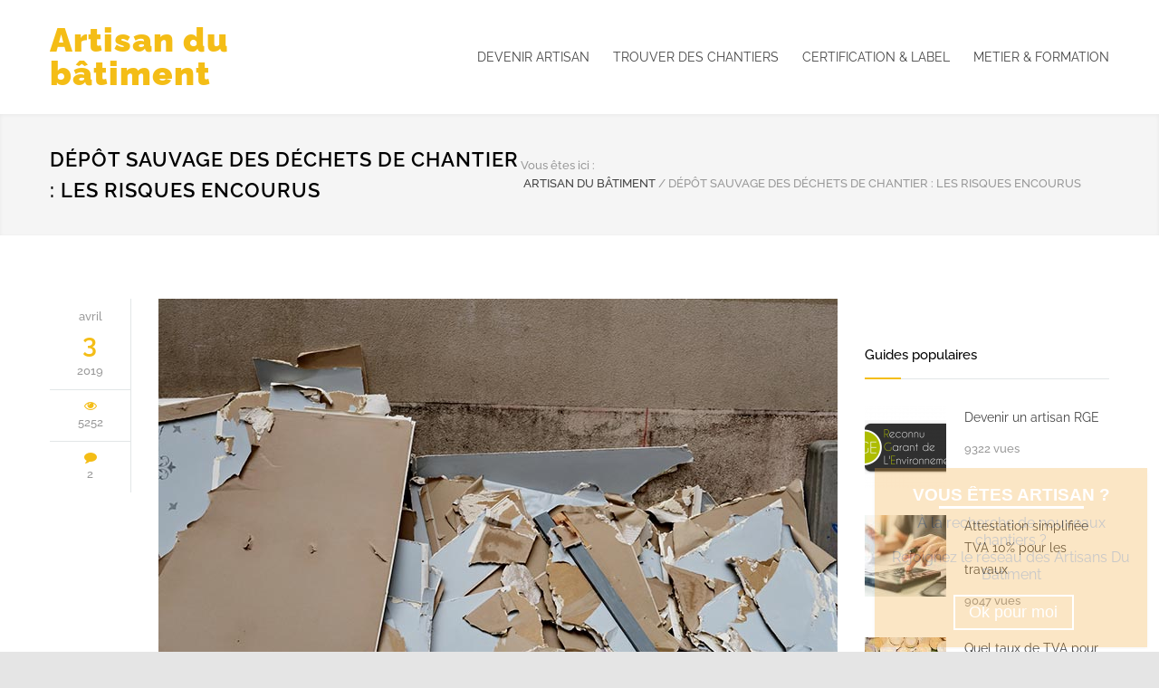

--- FILE ---
content_type: text/html; charset=UTF-8
request_url: https://www.artisandubatiment.fr/devenir-artisan/equipements/depot-sauvage-dechets-chantier/
body_size: 50354
content:
<!DOCTYPE html>
<html lang="fr-FR">
		<head>
		<!--meta-->
		<meta http-equiv="content-type" content="text/html; charset=UTF-8" />
		<meta name="viewport" content="width=device-width, initial-scale=1, maximum-scale=1.2" />
		<meta name="format-detection" content="telephone=no" />
		<!--style-->
		<link rel="alternate" type="application/rss+xml" title="RSS 2.0" href="https://www.artisandubatiment.fr/feed/" />
		<link rel="shortcut icon" href="https://www.artisandubatiment.fr/wp-content/themes/renovate/images/favicon.ico" />
		<meta name='robots' content='index, follow, max-image-preview:large, max-snippet:-1, max-video-preview:-1' />

	<!-- This site is optimized with the Yoast SEO plugin v26.8 - https://yoast.com/product/yoast-seo-wordpress/ -->
	<title>Dépôt sauvage des déchets de chantier : les risques encourus</title>
<link data-rocket-prefetch href="https://fonts.googleapis.com" rel="dns-prefetch">
<link data-rocket-prefetch href="https://www.googletagmanager.com" rel="dns-prefetch">
<link data-rocket-preload as="style" href="https://fonts.googleapis.com/css?family=Raleway%3A400%7CRaleway%3A300%7CRaleway%3A100%2C300%2C400%2C500%2C600%2C700%2C900%7COpen%20Sans&#038;subset=latin-ext,latin%2Clatin-ext&#038;display=swap" rel="preload">
<link href="https://fonts.googleapis.com/css?family=Raleway%3A400%7CRaleway%3A300%7CRaleway%3A100%2C300%2C400%2C500%2C600%2C700%2C900%7COpen%20Sans&#038;subset=latin-ext,latin%2Clatin-ext&#038;display=swap" media="print" onload="this.media=&#039;all&#039;" rel="stylesheet">
<style id="wpr-usedcss">img:is([sizes=auto i],[sizes^="auto," i]){contain-intrinsic-size:3000px 1500px}img.emoji{display:inline!important;border:none!important;box-shadow:none!important;height:1em!important;width:1em!important;margin:0 .07em!important;vertical-align:-.1em!important;background:0 0!important;padding:0!important}:where(.wp-block-button__link){border-radius:9999px;box-shadow:none;padding:calc(.667em + 2px) calc(1.333em + 2px);text-decoration:none}:root :where(.wp-block-button .wp-block-button__link.is-style-outline),:root :where(.wp-block-button.is-style-outline>.wp-block-button__link){border:2px solid;padding:.667em 1.333em}:root :where(.wp-block-button .wp-block-button__link.is-style-outline:not(.has-text-color)),:root :where(.wp-block-button.is-style-outline>.wp-block-button__link:not(.has-text-color)){color:currentColor}:root :where(.wp-block-button .wp-block-button__link.is-style-outline:not(.has-background)),:root :where(.wp-block-button.is-style-outline>.wp-block-button__link:not(.has-background)){background-color:initial;background-image:none}:where(.wp-block-calendar table:not(.has-background) th){background:#ddd}:where(.wp-block-columns){margin-bottom:1.75em}:where(.wp-block-columns.has-background){padding:1.25em 2.375em}:where(.wp-block-post-comments input[type=submit]){border:none}:where(.wp-block-cover-image:not(.has-text-color)),:where(.wp-block-cover:not(.has-text-color)){color:#fff}:where(.wp-block-cover-image.is-light:not(.has-text-color)),:where(.wp-block-cover.is-light:not(.has-text-color)){color:#000}:root :where(.wp-block-cover h1:not(.has-text-color)),:root :where(.wp-block-cover h2:not(.has-text-color)),:root :where(.wp-block-cover h3:not(.has-text-color)),:root :where(.wp-block-cover h4:not(.has-text-color)),:root :where(.wp-block-cover h5:not(.has-text-color)),:root :where(.wp-block-cover h6:not(.has-text-color)),:root :where(.wp-block-cover p:not(.has-text-color)){color:inherit}:where(.wp-block-file){margin-bottom:1.5em}:where(.wp-block-file__button){border-radius:2em;display:inline-block;padding:.5em 1em}:where(.wp-block-file__button):is(a):active,:where(.wp-block-file__button):is(a):focus,:where(.wp-block-file__button):is(a):hover,:where(.wp-block-file__button):is(a):visited{box-shadow:none;color:#fff;opacity:.85;text-decoration:none}:where(.wp-block-group.wp-block-group-is-layout-constrained){position:relative}:root :where(.wp-block-image.is-style-rounded img,.wp-block-image .is-style-rounded img){border-radius:9999px}:where(.wp-block-latest-comments:not([style*=line-height] .wp-block-latest-comments__comment)){line-height:1.1}:where(.wp-block-latest-comments:not([style*=line-height] .wp-block-latest-comments__comment-excerpt p)){line-height:1.8}:root :where(.wp-block-latest-posts.is-grid){padding:0}:root :where(.wp-block-latest-posts.wp-block-latest-posts__list){padding-left:0}ul{box-sizing:border-box}:root :where(.wp-block-list.has-background){padding:1.25em 2.375em}:where(.wp-block-navigation.has-background .wp-block-navigation-item a:not(.wp-element-button)),:where(.wp-block-navigation.has-background .wp-block-navigation-submenu a:not(.wp-element-button)){padding:.5em 1em}:where(.wp-block-navigation .wp-block-navigation__submenu-container .wp-block-navigation-item a:not(.wp-element-button)),:where(.wp-block-navigation .wp-block-navigation__submenu-container .wp-block-navigation-submenu a:not(.wp-element-button)),:where(.wp-block-navigation .wp-block-navigation__submenu-container .wp-block-navigation-submenu button.wp-block-navigation-item__content),:where(.wp-block-navigation .wp-block-navigation__submenu-container .wp-block-pages-list__item button.wp-block-navigation-item__content){padding:.5em 1em}:root :where(p.has-background){padding:1.25em 2.375em}:where(p.has-text-color:not(.has-link-color)) a{color:inherit}:where(.wp-block-post-comments-form) input:not([type=submit]),:where(.wp-block-post-comments-form) textarea{border:1px solid #949494;font-family:inherit;font-size:1em}:where(.wp-block-post-comments-form) input:where(:not([type=submit]):not([type=checkbox])),:where(.wp-block-post-comments-form) textarea{padding:calc(.667em + 2px)}:where(.wp-block-post-excerpt){box-sizing:border-box;margin-bottom:var(--wp--style--block-gap);margin-top:var(--wp--style--block-gap)}:where(.wp-block-preformatted.has-background){padding:1.25em 2.375em}:where(.wp-block-search__button){border:1px solid #ccc;padding:6px 10px}:where(.wp-block-search__input){font-family:inherit;font-size:inherit;font-style:inherit;font-weight:inherit;letter-spacing:inherit;line-height:inherit;text-transform:inherit}:where(.wp-block-search__button-inside .wp-block-search__inside-wrapper){border:1px solid #949494;box-sizing:border-box;padding:4px}:where(.wp-block-search__button-inside .wp-block-search__inside-wrapper) .wp-block-search__input{border:none;border-radius:0;padding:0 4px}:where(.wp-block-search__button-inside .wp-block-search__inside-wrapper) .wp-block-search__input:focus{outline:0}:where(.wp-block-search__button-inside .wp-block-search__inside-wrapper) :where(.wp-block-search__button){padding:4px 8px}:root :where(.wp-block-separator.is-style-dots){height:auto;line-height:1;text-align:center}:root :where(.wp-block-separator.is-style-dots):before{color:currentColor;content:"···";font-family:serif;font-size:1.5em;letter-spacing:2em;padding-left:2em}:root :where(.wp-block-site-logo.is-style-rounded){border-radius:9999px}:where(.wp-block-social-links:not(.is-style-logos-only)) .wp-social-link{background-color:#f0f0f0;color:#444}:where(.wp-block-social-links:not(.is-style-logos-only)) .wp-social-link-amazon{background-color:#f90;color:#fff}:where(.wp-block-social-links:not(.is-style-logos-only)) .wp-social-link-bandcamp{background-color:#1ea0c3;color:#fff}:where(.wp-block-social-links:not(.is-style-logos-only)) .wp-social-link-behance{background-color:#0757fe;color:#fff}:where(.wp-block-social-links:not(.is-style-logos-only)) .wp-social-link-bluesky{background-color:#0a7aff;color:#fff}:where(.wp-block-social-links:not(.is-style-logos-only)) .wp-social-link-codepen{background-color:#1e1f26;color:#fff}:where(.wp-block-social-links:not(.is-style-logos-only)) .wp-social-link-deviantart{background-color:#02e49b;color:#fff}:where(.wp-block-social-links:not(.is-style-logos-only)) .wp-social-link-discord{background-color:#5865f2;color:#fff}:where(.wp-block-social-links:not(.is-style-logos-only)) .wp-social-link-dribbble{background-color:#e94c89;color:#fff}:where(.wp-block-social-links:not(.is-style-logos-only)) .wp-social-link-dropbox{background-color:#4280ff;color:#fff}:where(.wp-block-social-links:not(.is-style-logos-only)) .wp-social-link-etsy{background-color:#f45800;color:#fff}:where(.wp-block-social-links:not(.is-style-logos-only)) .wp-social-link-facebook{background-color:#0866ff;color:#fff}:where(.wp-block-social-links:not(.is-style-logos-only)) .wp-social-link-fivehundredpx{background-color:#000;color:#fff}:where(.wp-block-social-links:not(.is-style-logos-only)) .wp-social-link-flickr{background-color:#0461dd;color:#fff}:where(.wp-block-social-links:not(.is-style-logos-only)) .wp-social-link-foursquare{background-color:#e65678;color:#fff}:where(.wp-block-social-links:not(.is-style-logos-only)) .wp-social-link-github{background-color:#24292d;color:#fff}:where(.wp-block-social-links:not(.is-style-logos-only)) .wp-social-link-goodreads{background-color:#eceadd;color:#382110}:where(.wp-block-social-links:not(.is-style-logos-only)) .wp-social-link-google{background-color:#ea4434;color:#fff}:where(.wp-block-social-links:not(.is-style-logos-only)) .wp-social-link-gravatar{background-color:#1d4fc4;color:#fff}:where(.wp-block-social-links:not(.is-style-logos-only)) .wp-social-link-instagram{background-color:#f00075;color:#fff}:where(.wp-block-social-links:not(.is-style-logos-only)) .wp-social-link-lastfm{background-color:#e21b24;color:#fff}:where(.wp-block-social-links:not(.is-style-logos-only)) .wp-social-link-linkedin{background-color:#0d66c2;color:#fff}:where(.wp-block-social-links:not(.is-style-logos-only)) .wp-social-link-mastodon{background-color:#3288d4;color:#fff}:where(.wp-block-social-links:not(.is-style-logos-only)) .wp-social-link-medium{background-color:#000;color:#fff}:where(.wp-block-social-links:not(.is-style-logos-only)) .wp-social-link-meetup{background-color:#f6405f;color:#fff}:where(.wp-block-social-links:not(.is-style-logos-only)) .wp-social-link-patreon{background-color:#000;color:#fff}:where(.wp-block-social-links:not(.is-style-logos-only)) .wp-social-link-pinterest{background-color:#e60122;color:#fff}:where(.wp-block-social-links:not(.is-style-logos-only)) .wp-social-link-pocket{background-color:#ef4155;color:#fff}:where(.wp-block-social-links:not(.is-style-logos-only)) .wp-social-link-reddit{background-color:#ff4500;color:#fff}:where(.wp-block-social-links:not(.is-style-logos-only)) .wp-social-link-skype{background-color:#0478d7;color:#fff}:where(.wp-block-social-links:not(.is-style-logos-only)) .wp-social-link-snapchat{background-color:#fefc00;color:#fff;stroke:#000}:where(.wp-block-social-links:not(.is-style-logos-only)) .wp-social-link-soundcloud{background-color:#ff5600;color:#fff}:where(.wp-block-social-links:not(.is-style-logos-only)) .wp-social-link-spotify{background-color:#1bd760;color:#fff}:where(.wp-block-social-links:not(.is-style-logos-only)) .wp-social-link-telegram{background-color:#2aabee;color:#fff}:where(.wp-block-social-links:not(.is-style-logos-only)) .wp-social-link-threads{background-color:#000;color:#fff}:where(.wp-block-social-links:not(.is-style-logos-only)) .wp-social-link-tiktok{background-color:#000;color:#fff}:where(.wp-block-social-links:not(.is-style-logos-only)) .wp-social-link-tumblr{background-color:#011835;color:#fff}:where(.wp-block-social-links:not(.is-style-logos-only)) .wp-social-link-twitch{background-color:#6440a4;color:#fff}:where(.wp-block-social-links:not(.is-style-logos-only)) .wp-social-link-twitter{background-color:#1da1f2;color:#fff}:where(.wp-block-social-links:not(.is-style-logos-only)) .wp-social-link-vimeo{background-color:#1eb7ea;color:#fff}:where(.wp-block-social-links:not(.is-style-logos-only)) .wp-social-link-vk{background-color:#4680c2;color:#fff}:where(.wp-block-social-links:not(.is-style-logos-only)) .wp-social-link-wordpress{background-color:#3499cd;color:#fff}:where(.wp-block-social-links:not(.is-style-logos-only)) .wp-social-link-whatsapp{background-color:#25d366;color:#fff}:where(.wp-block-social-links:not(.is-style-logos-only)) .wp-social-link-x{background-color:#000;color:#fff}:where(.wp-block-social-links:not(.is-style-logos-only)) .wp-social-link-yelp{background-color:#d32422;color:#fff}:where(.wp-block-social-links:not(.is-style-logos-only)) .wp-social-link-youtube{background-color:red;color:#fff}:where(.wp-block-social-links.is-style-logos-only) .wp-social-link{background:0 0}:where(.wp-block-social-links.is-style-logos-only) .wp-social-link svg{height:1.25em;width:1.25em}:where(.wp-block-social-links.is-style-logos-only) .wp-social-link-amazon{color:#f90}:where(.wp-block-social-links.is-style-logos-only) .wp-social-link-bandcamp{color:#1ea0c3}:where(.wp-block-social-links.is-style-logos-only) .wp-social-link-behance{color:#0757fe}:where(.wp-block-social-links.is-style-logos-only) .wp-social-link-bluesky{color:#0a7aff}:where(.wp-block-social-links.is-style-logos-only) .wp-social-link-codepen{color:#1e1f26}:where(.wp-block-social-links.is-style-logos-only) .wp-social-link-deviantart{color:#02e49b}:where(.wp-block-social-links.is-style-logos-only) .wp-social-link-discord{color:#5865f2}:where(.wp-block-social-links.is-style-logos-only) .wp-social-link-dribbble{color:#e94c89}:where(.wp-block-social-links.is-style-logos-only) .wp-social-link-dropbox{color:#4280ff}:where(.wp-block-social-links.is-style-logos-only) .wp-social-link-etsy{color:#f45800}:where(.wp-block-social-links.is-style-logos-only) .wp-social-link-facebook{color:#0866ff}:where(.wp-block-social-links.is-style-logos-only) .wp-social-link-fivehundredpx{color:#000}:where(.wp-block-social-links.is-style-logos-only) .wp-social-link-flickr{color:#0461dd}:where(.wp-block-social-links.is-style-logos-only) .wp-social-link-foursquare{color:#e65678}:where(.wp-block-social-links.is-style-logos-only) .wp-social-link-github{color:#24292d}:where(.wp-block-social-links.is-style-logos-only) .wp-social-link-goodreads{color:#382110}:where(.wp-block-social-links.is-style-logos-only) .wp-social-link-google{color:#ea4434}:where(.wp-block-social-links.is-style-logos-only) .wp-social-link-gravatar{color:#1d4fc4}:where(.wp-block-social-links.is-style-logos-only) .wp-social-link-instagram{color:#f00075}:where(.wp-block-social-links.is-style-logos-only) .wp-social-link-lastfm{color:#e21b24}:where(.wp-block-social-links.is-style-logos-only) .wp-social-link-linkedin{color:#0d66c2}:where(.wp-block-social-links.is-style-logos-only) .wp-social-link-mastodon{color:#3288d4}:where(.wp-block-social-links.is-style-logos-only) .wp-social-link-medium{color:#000}:where(.wp-block-social-links.is-style-logos-only) .wp-social-link-meetup{color:#f6405f}:where(.wp-block-social-links.is-style-logos-only) .wp-social-link-patreon{color:#000}:where(.wp-block-social-links.is-style-logos-only) .wp-social-link-pinterest{color:#e60122}:where(.wp-block-social-links.is-style-logos-only) .wp-social-link-pocket{color:#ef4155}:where(.wp-block-social-links.is-style-logos-only) .wp-social-link-reddit{color:#ff4500}:where(.wp-block-social-links.is-style-logos-only) .wp-social-link-skype{color:#0478d7}:where(.wp-block-social-links.is-style-logos-only) .wp-social-link-snapchat{color:#fff;stroke:#000}:where(.wp-block-social-links.is-style-logos-only) .wp-social-link-soundcloud{color:#ff5600}:where(.wp-block-social-links.is-style-logos-only) .wp-social-link-spotify{color:#1bd760}:where(.wp-block-social-links.is-style-logos-only) .wp-social-link-telegram{color:#2aabee}:where(.wp-block-social-links.is-style-logos-only) .wp-social-link-threads{color:#000}:where(.wp-block-social-links.is-style-logos-only) .wp-social-link-tiktok{color:#000}:where(.wp-block-social-links.is-style-logos-only) .wp-social-link-tumblr{color:#011835}:where(.wp-block-social-links.is-style-logos-only) .wp-social-link-twitch{color:#6440a4}:where(.wp-block-social-links.is-style-logos-only) .wp-social-link-twitter{color:#1da1f2}:where(.wp-block-social-links.is-style-logos-only) .wp-social-link-vimeo{color:#1eb7ea}:where(.wp-block-social-links.is-style-logos-only) .wp-social-link-vk{color:#4680c2}:where(.wp-block-social-links.is-style-logos-only) .wp-social-link-whatsapp{color:#25d366}:where(.wp-block-social-links.is-style-logos-only) .wp-social-link-wordpress{color:#3499cd}:where(.wp-block-social-links.is-style-logos-only) .wp-social-link-x{color:#000}:where(.wp-block-social-links.is-style-logos-only) .wp-social-link-yelp{color:#d32422}:where(.wp-block-social-links.is-style-logos-only) .wp-social-link-youtube{color:red}:root :where(.wp-block-social-links .wp-social-link a){padding:.25em}:root :where(.wp-block-social-links.is-style-logos-only .wp-social-link a){padding:0}:root :where(.wp-block-social-links.is-style-pill-shape .wp-social-link a){padding-left:.6666666667em;padding-right:.6666666667em}:root :where(.wp-block-tag-cloud.is-style-outline){display:flex;flex-wrap:wrap;gap:1ch}:root :where(.wp-block-tag-cloud.is-style-outline a){border:1px solid;font-size:unset!important;margin-right:0;padding:1ch 2ch;text-decoration:none!important}:root :where(.wp-block-table-of-contents){box-sizing:border-box}:where(.wp-block-term-description){box-sizing:border-box;margin-bottom:var(--wp--style--block-gap);margin-top:var(--wp--style--block-gap)}:where(pre.wp-block-verse){font-family:inherit}:root{--wp--preset--font-size--normal:16px;--wp--preset--font-size--huge:42px}html :where(.has-border-color){border-style:solid}html :where([style*=border-top-color]){border-top-style:solid}html :where([style*=border-right-color]){border-right-style:solid}html :where([style*=border-bottom-color]){border-bottom-style:solid}html :where([style*=border-left-color]){border-left-style:solid}html :where([style*=border-width]){border-style:solid}html :where([style*=border-top-width]){border-top-style:solid}html :where([style*=border-right-width]){border-right-style:solid}html :where([style*=border-bottom-width]){border-bottom-style:solid}html :where([style*=border-left-width]){border-left-style:solid}html :where(img[class*=wp-image-]){height:auto;max-width:100%}:where(figure){margin:0 0 1em}html :where(.is-position-sticky){--wp-admin--admin-bar--position-offset:var(--wp-admin--admin-bar--height,0px)}:root :where(.wp-block-image figcaption){color:#555;font-size:13px;text-align:center}:where(.wp-block-group.has-background){padding:1.25em 2.375em}:root :where(.wp-block-template-part.has-background){margin-bottom:0;margin-top:0;padding:1.25em 2.375em}:root{--wp--preset--aspect-ratio--square:1;--wp--preset--aspect-ratio--4-3:4/3;--wp--preset--aspect-ratio--3-4:3/4;--wp--preset--aspect-ratio--3-2:3/2;--wp--preset--aspect-ratio--2-3:2/3;--wp--preset--aspect-ratio--16-9:16/9;--wp--preset--aspect-ratio--9-16:9/16;--wp--preset--color--black:#000000;--wp--preset--color--cyan-bluish-gray:#abb8c3;--wp--preset--color--white:#ffffff;--wp--preset--color--pale-pink:#f78da7;--wp--preset--color--vivid-red:#cf2e2e;--wp--preset--color--luminous-vivid-orange:#ff6900;--wp--preset--color--luminous-vivid-amber:#fcb900;--wp--preset--color--light-green-cyan:#7bdcb5;--wp--preset--color--vivid-green-cyan:#00d084;--wp--preset--color--pale-cyan-blue:#8ed1fc;--wp--preset--color--vivid-cyan-blue:#0693e3;--wp--preset--color--vivid-purple:#9b51e0;--wp--preset--color--renovate-yellow:#F4BC16;--wp--preset--color--renovate-turquoise:#5FC7AE;--wp--preset--color--renovate-orange:#F68220;--wp--preset--color--renovate-green:#82B541;--wp--preset--color--renovate-light-blue:#66A1C3;--wp--preset--gradient--vivid-cyan-blue-to-vivid-purple:linear-gradient(135deg,rgba(6, 147, 227, 1) 0%,rgb(155, 81, 224) 100%);--wp--preset--gradient--light-green-cyan-to-vivid-green-cyan:linear-gradient(135deg,rgb(122, 220, 180) 0%,rgb(0, 208, 130) 100%);--wp--preset--gradient--luminous-vivid-amber-to-luminous-vivid-orange:linear-gradient(135deg,rgba(252, 185, 0, 1) 0%,rgba(255, 105, 0, 1) 100%);--wp--preset--gradient--luminous-vivid-orange-to-vivid-red:linear-gradient(135deg,rgba(255, 105, 0, 1) 0%,rgb(207, 46, 46) 100%);--wp--preset--gradient--very-light-gray-to-cyan-bluish-gray:linear-gradient(135deg,rgb(238, 238, 238) 0%,rgb(169, 184, 195) 100%);--wp--preset--gradient--cool-to-warm-spectrum:linear-gradient(135deg,rgb(74, 234, 220) 0%,rgb(151, 120, 209) 20%,rgb(207, 42, 186) 40%,rgb(238, 44, 130) 60%,rgb(251, 105, 98) 80%,rgb(254, 248, 76) 100%);--wp--preset--gradient--blush-light-purple:linear-gradient(135deg,rgb(255, 206, 236) 0%,rgb(152, 150, 240) 100%);--wp--preset--gradient--blush-bordeaux:linear-gradient(135deg,rgb(254, 205, 165) 0%,rgb(254, 45, 45) 50%,rgb(107, 0, 62) 100%);--wp--preset--gradient--luminous-dusk:linear-gradient(135deg,rgb(255, 203, 112) 0%,rgb(199, 81, 192) 50%,rgb(65, 88, 208) 100%);--wp--preset--gradient--pale-ocean:linear-gradient(135deg,rgb(255, 245, 203) 0%,rgb(182, 227, 212) 50%,rgb(51, 167, 181) 100%);--wp--preset--gradient--electric-grass:linear-gradient(135deg,rgb(202, 248, 128) 0%,rgb(113, 206, 126) 100%);--wp--preset--gradient--midnight:linear-gradient(135deg,rgb(2, 3, 129) 0%,rgb(40, 116, 252) 100%);--wp--preset--font-size--small:13px;--wp--preset--font-size--medium:20px;--wp--preset--font-size--large:36px;--wp--preset--font-size--x-large:42px;--wp--preset--spacing--20:0.44rem;--wp--preset--spacing--30:0.67rem;--wp--preset--spacing--40:1rem;--wp--preset--spacing--50:1.5rem;--wp--preset--spacing--60:2.25rem;--wp--preset--spacing--70:3.38rem;--wp--preset--spacing--80:5.06rem;--wp--preset--shadow--natural:6px 6px 9px rgba(0, 0, 0, .2);--wp--preset--shadow--deep:12px 12px 50px rgba(0, 0, 0, .4);--wp--preset--shadow--sharp:6px 6px 0px rgba(0, 0, 0, .2);--wp--preset--shadow--outlined:6px 6px 0px -3px rgba(255, 255, 255, 1),6px 6px rgba(0, 0, 0, 1);--wp--preset--shadow--crisp:6px 6px 0px rgba(0, 0, 0, 1)}:where(.is-layout-flex){gap:.5em}:where(.is-layout-grid){gap:.5em}:where(.wp-block-post-template.is-layout-flex){gap:1.25em}:where(.wp-block-post-template.is-layout-grid){gap:1.25em}:where(.wp-block-columns.is-layout-flex){gap:2em}:where(.wp-block-columns.is-layout-grid){gap:2em}:root :where(.wp-block-pullquote){font-size:1.5em;line-height:1.6}@keyframes aslAnFadeInDrop{0%{opacity:0;transform:translate(0,-50px)}100%{opacity:1;transform:translate(0,0)}}@-webkit-keyframes aslAnFadeInDrop{0%{opacity:0;transform:translate(0,-50px);-webkit-transform:translate(0,-50px)}100%{opacity:1;transform:translate(0,0);-webkit-transform:translate(0,0)}}@keyframes aslAnFadeOutDrop{0%{opacity:1;transform:translate(0,0);-webkit-transform:translate(0,0)}100%{opacity:0;transform:translate(0,-50px);-webkit-transform:translate(0,-50px)}}@-webkit-keyframes aslAnFadeOutDrop{0%{opacity:1;transform:translate(0,0);-webkit-transform:translate(0,0)}100%{opacity:0;transform:translate(0,-50px);-webkit-transform:translate(0,-50px)}}.hiddend{display:none!important}div.asl_w.asl_an_fadeInDrop,div.asl_w.asl_an_fadeOutDrop{-webkit-animation-duration:.1s;animation-duration:.1s;-webkit-animation-fill-mode:forwards;animation-fill-mode:forwards}div.asl_w.asl_an_fadeInDrop{animation-name:aslAnFadeInDrop;-webkit-animation-name:aslAnFadeInDrop}div.asl_w.asl_an_fadeOutDrop{animation-name:aslAnFadeOutDrop;-webkit-animation-name:aslAnFadeOutDrop}div.asl_w.asl_main_container{transition:width 130ms linear;-webkit-transition:width 130ms linear}div.asl_r,div.asl_r *,div.asl_s,div.asl_s *,div.asl_w,div.asl_w *{-webkit-box-sizing:content-box;-moz-box-sizing:content-box;-ms-box-sizing:content-box;-o-box-sizing:content-box;box-sizing:content-box;padding:0;margin:0;border:0;border-radius:0;text-transform:none;text-shadow:none;box-shadow:none;text-decoration:none;text-align:left;letter-spacing:normal}div.asl_r,div.asl_r *{-webkit-touch-callout:none;-webkit-user-select:none;-khtml-user-select:none;-moz-user-select:none;-ms-user-select:none;user-select:none}div.asl_r{box-sizing:border-box;margin:12px 0 0}div.asl_m .proinput input::-ms-clear{display:none!important;width:0!important;height:0!important}div.asl_m .proinput input::-ms-reveal{display:none!important;width:0!important;height:0!important}div.asl_m input[type=search]::-webkit-search-cancel-button,div.asl_m input[type=search]::-webkit-search-decoration,div.asl_m input[type=search]::-webkit-search-results-button,div.asl_m input[type=search]::-webkit-search-results-decoration{display:none}div.asl_m input[type=search]{appearance:auto!important;-webkit-appearance:none!important}.hiddend{display:none}div.asl_m input:focus,div.asl_m textarea:focus{outline:0}div.asl_m{width:100%;height:auto;border-radius:0;background:rgba(255,255,255,0);overflow:hidden;position:relative;z-index:200}div.asl_m .probox{width:auto;border-radius:5px;background:#fff;overflow:hidden;border:1px solid #fff;box-shadow:1px 0 3px #ccc inset;display:-webkit-flex;display:flex;-webkit-flex-direction:row;flex-direction:row}div.asl_m .probox .proinput{width:1px;height:100%;margin:0 0 0 10px;padding:0 5px;float:left;box-shadow:none;position:relative;flex:1 1 auto;-webkit-flex:1 1 auto;order:5;-webkit-order:5}div.asl_m .probox .proinput form{height:100%;margin:0!important;padding:0!important;display:block!important;max-width:unset!important}div.asl_m .probox .proinput form:after,div.asl_m .probox .proinput form:before,div.asl_m .probox .proinput input:after,div.asl_m .probox .proinput input:before{display:none}div.asl_m .probox .proinput input{height:28px;border:0;background:0 0;width:100%;box-shadow:none;margin:-1px;padding:0;left:0;line-height:normal!important;display:block;min-height:unset;max-height:unset}div.asl_m .probox .proinput input::-webkit-input-placeholder{opacity:.85}div.asl_m .probox .proinput input::-moz-placeholder{opacity:.85}div.asl_m .probox .proinput input:-ms-input-placeholder{opacity:.85}div.asl_m .probox .proinput input:-moz-placeholder{opacity:.85}div.asl_m .proinput input.orig{padding:0!important;margin:0!important;background:0 0!important;border:none!important;background-color:transparent!important;box-shadow:none!important;z-index:10;position:relative}div.asl_m .proinput input.autocomplete{padding:0!important;margin:0;background:0 0!important;border:none!important;background-color:transparent!important;box-shadow:none!important;opacity:.2}div.asl_m .probox .proinput input.autocomplete{border:0;background:0 0;width:100%;box-shadow:none;margin:0;margin-top:-28px!important;padding:0;left:0;position:relative;z-index:9}div.asl_m .probox .proinput.iepaddingfix{padding-top:0}div.asl_m .probox .proinput .loading{width:32px;background:#000;height:100%;box-shadow:none}div.asl_m .probox .proclose,div.asl_m .probox .proloading,div.asl_m .probox .promagnifier,div.asl_m .probox .prosettings{width:20px;height:20px;background:0 0;background-size:20px 20px;float:right;box-shadow:none;margin:0;padding:0;text-align:center;flex:0 0 auto;-webkit-flex:0 0 auto;z-index:100}div.asl_m .probox .promagnifier{order:10;-webkit-order:10}div.asl_m .probox .prosettings{order:1;-webkit-order:1}div.asl_m .probox .proclose,div.asl_m .probox .proloading{background-position:center center;display:none;background-size:auto;background-repeat:no-repeat;background-color:transparent;order:6;-webkit-order:6}div.asl_m .probox .proclose{position:relative;cursor:pointer}div.asl_m .probox .proclose .innericon,div.asl_m .probox .promagnifier .innericon,div.asl_m .probox .prosettings .innericon{background-size:20px 20px;background-position:center center;background-repeat:no-repeat;background-color:transparent;width:100%;height:100%;text-align:center;overflow:hidden;line-height:initial;display:block}div.asl_m .probox .proloading svg,div.asl_m .probox .promagnifier .innericon svg,div.asl_m .probox .prosettings .innericon svg{height:100%;width:22px;vertical-align:baseline;display:inline-block}div.asl_m .probox .proloading{padding:2px;box-sizing:border-box}div.asl_m .probox div.asl_loader,div.asl_m .probox div.asl_loader *{box-sizing:border-box!important;margin:0;padding:0;box-shadow:none}div.asl_m .probox div.asl_loader{box-sizing:border-box;display:flex;flex:0 1 auto;flex-direction:column;flex-grow:0;flex-shrink:0;flex-basis:28px;max-width:100%;max-height:100%;width:100%;height:100%;align-items:center;justify-content:center}div.asl_m .probox div.asl_loader-inner{width:100%;margin:0 auto;text-align:center;height:100%}@-webkit-keyframes rotate-simple{0%{-webkit-transform:rotate(0);transform:rotate(0)}50%{-webkit-transform:rotate(180deg);transform:rotate(180deg)}100%{-webkit-transform:rotate(360deg);transform:rotate(360deg)}}@keyframes rotate-simple{0%{-webkit-transform:rotate(0);transform:rotate(0)}50%{-webkit-transform:rotate(180deg);transform:rotate(180deg)}100%{-webkit-transform:rotate(360deg);transform:rotate(360deg)}}div.asl_m .probox div.asl_simple-circle{margin:0;height:100%;width:100%;animation:.8s linear infinite rotate-simple;-webkit-animation:.8s linear infinite rotate-simple;border:4px solid #fff;border-right-color:transparent!important;border-radius:50%;box-sizing:border-box}div.asl_m .probox .proclose svg{background:#333;border-radius:50%;position:absolute;top:50%;width:20px;height:20px;margin-top:-10px;left:50%;margin-left:-10px;fill:#fefefe;padding:4px;box-sizing:border-box;box-shadow:0 0 0 2px rgba(255,255,255,.9)}div.asl_r *{text-decoration:none;text-shadow:none}div.asl_r .results .asl_nores{overflow:hidden;width:auto;height:100%;line-height:initial;text-align:center;margin:0;background:#fff;padding:10px 3px;color:#222}div.asl_r.horizontal{padding:2px 0 10px}div.asl_r.horizontal .results .nores{background:0 0}div.asl_r .results{overflow:hidden;width:auto;height:0;margin:0;padding:0}div.asl_r.horizontal .results{height:auto;width:auto}div.asl_r .results .item{overflow:hidden;width:auto;margin:0;padding:3px;position:relative;background:#f4f4f4;border-left:1px solid rgba(255,255,255,.6);border-right:1px solid rgba(255,255,255,.4);animation-delay:0s;animation-duration:1s;animation-fill-mode:both;animation-timing-function:ease;backface-visibility:hidden;-webkit-animation-delay:0s;-webkit-animation-duration:1s;-webkit-animation-fill-mode:both;-webkit-animation-timing-function:ease;-webkit-backface-visibility:hidden}div.asl_r.vertical .results .item:last-child{margin-bottom:0}div.asl_r.vertical .results .item:last-child:after{height:0;margin:0;width:0}div.asl_r .results .item .asl_image{overflow:hidden;background:0 0;margin:2px 8px 0 0;padding:0;float:left;background-position:center;background-size:cover}div.asl_r .results .item .asl_image img{width:100%;height:100%}div.asl_r .results .item .asl_content{overflow:hidden;height:auto;background:0 0;margin:0;padding:3px 3px 5px}div.asl_r .results .item .asl_content h3{margin:0;padding:0;display:inline;line-height:inherit}div.asl_r .results .item .asl_content .asl_desc{margin-top:4px;font-size:12px;line-height:18px}div.asl_r .results .item div.etc{margin-top:4px}div.asl_r .results a span.overlap{position:absolute;width:100%;height:100%;top:0;left:0;z-index:1}div.asl_r p.showmore{text-align:center;padding:0;margin:0;font-weight:400;font-family:'Open Sans';color:#055e94;font-size:12px;line-height:30px;text-shadow:0 0 0 rgba(255,255,255,0);background-color:#fff;margin-top:3px;cursor:pointer}div.asl_r p.showmore span{font-weight:400;font-family:'Open Sans';color:#055e94;font-size:12px;line-height:30px;text-shadow:0 0 0 rgba(255,255,255,0);display:block;text-align:center;cursor:pointer}.results .asl_nores .asl_keyword{padding:0 6px;cursor:pointer;font-weight:700;font-family:'Open Sans'}div.asl_r .resdrg{height:auto}div.asl_w .group:first-of-type{margin:0 0 -3px}div.asl_s.searchsettings{width:200px;height:auto;position:absolute;display:none;z-index:1101;border-radius:0 0 3px 3px;visibility:hidden;padding:0}div.asl_s.searchsettings form{display:flex;flex-wrap:wrap;margin:0 0 12px!important;padding:0!important}div.asl_s.searchsettings .asl_option_inner{margin:2px 10px 0}div.asl_s.searchsettings.ie78 .asl_option_inner{margin-bottom:0!important;padding-bottom:0!important}div.asl_s.searchsettings .asl_option_label{font-size:14px;line-height:20px!important;margin:0;width:150px;text-shadow:none;padding:0;min-height:20px;border:none;background:0 0;float:none}div.asl_s.searchsettings .asl_option_inner input[type=checkbox]{display:none!important}div.asl_s.searchsettings.ie78 .asl_option_inner input[type=checkbox]{display:block}div.asl_s.searchsettings.ie78 .asl_option_label{float:right!important}div.asl_s.searchsettings .asl_option{display:flex;flex-direction:row;-webkit-flex-direction:row;align-items:flex-start;margin:0 0 10px;cursor:pointer}div.asl_s.searchsettings .asl_option.asl-o-last,div.asl_s.searchsettings .asl_option:last-child{margin-bottom:0}div.asl_s.searchsettings .asl_option_inner{width:17px;height:17px;position:relative;flex-grow:0;-webkit-flex-grow:0;flex-shrink:0;-webkit-flex-shrink:0}div.asl_s.searchsettings .asl_option_inner .asl_option_checkbox{cursor:pointer;position:absolute;width:17px;height:17px;top:0;padding:0;border-radius:2px;-webkit-box-shadow:inset 0 1px 1px rgba(0,0,0,.5),0 1px 0 rgba(255,255,255,.2);-moz-box-shadow:inset 0 1px 1px rgba(0,0,0,.5),0 1px 0 rgba(255,255,255,.2);box-shadow:inset 0 1px 1px rgba(0,0,0,.5),0 1px 0 rgba(255,255,255,.2);overflow:hidden;font-size:0!important;color:transparent}div.asl_r.vertical .results,div.asl_s.searchsettings .asl_sett_scroll{scrollbar-width:thin;scrollbar-color:rgba(0,0,0,.5) transparent}div.asl_r.vertical .results{scrollbar-color:rgba(0,0,0,.5) rgb(255,255,255)}div.asl_r.vertical .results::-webkit-scrollbar{width:10px}div.asl_s.searchsettings .asl_sett_scroll::-webkit-scrollbar{width:6px}div.asl_s.searchsettings .asl_sett_scroll::-webkit-scrollbar-track{background:0 0;box-shadow:inset 0 0 12px 12px transparent;border:none}div.asl_r.vertical .results::-webkit-scrollbar-track{background:#fff;box-shadow:inset 0 0 12px 12px transparent;border:2px solid transparent}div.asl_r.vertical .results::-webkit-scrollbar-thumb,div.asl_s.searchsettings .asl_sett_scroll::-webkit-scrollbar-thumb{background:0 0;box-shadow:inset 0 0 12px 12px transparent;border:2px solid transparent;border-radius:12px}div.asl_s.searchsettings .asl_sett_scroll::-webkit-scrollbar-thumb{border:none}div.asl_r.vertical:hover .results::-webkit-scrollbar-thumb,div.asl_s.searchsettings:hover .asl_sett_scroll::-webkit-scrollbar-thumb{box-shadow:inset 0 0 12px 12px rgba(0,0,0,.5)}@media (hover:none),(max-width:500px){div.asl_r.vertical .results::-webkit-scrollbar-thumb,div.asl_s.searchsettings .asl_sett_scroll::-webkit-scrollbar-thumb{box-shadow:inset 0 0 12px 12px rgba(0,0,0,.5)}}div.asl_s.searchsettings .asl_option_inner .asl_option_checkbox:after{opacity:0;font-family:aslsicons2;content:"\e800";font-weight:400!important;background:0 0;border:none!important;box-sizing:content-box;color:#fff;height:100%;width:100%;padding:0!important;margin:1px 0 0!important;line-height:17px;text-align:center;text-decoration:none;text-shadow:none;display:block;font-size:11px!important;position:absolute;top:0;left:0;z-index:1}div.asl_s.searchsettings.ie78 .asl_option_inner .asl_option_checkbox:after{display:none}div.asl_s.searchsettings .asl_option_inner .asl_option_checkbox:hover::after{opacity:.3}div.asl_s.searchsettings .asl_option_inner input[type=checkbox]:checked+.asl_option_checkbox:after{opacity:1}div.asl_s.searchsettings fieldset{position:relative;float:left}div.asl_s.searchsettings fieldset{background:0 0;font-size:.9em;margin:12px 0 0!important;padding:0;width:192px}div.asl_s.searchsettings fieldset .asl_option_label{width:130px;display:block}div.asl_s.searchsettings form fieldset legend{padding:5px 0 8px 10px}#asl_hidden_data{display:none!important}:is(.asl_r .item) .asl__af-tt-container{position:relative;z-index:2}:is(:is(.asl_r .item) .asl__af-tt-container) .asl__af-tt-link{transition:opacity .2s}:is(:is(:is(.asl_r .item) .asl__af-tt-container) .asl__af-tt-link):hover{opacity:.7}:is(.asl_r .item) .average-rating{--percent:0%;--color:#2EA3F2;--bg-color:rgba(0,0,0,0.2);--size:17px;position:relative;appearance:none;width:auto;display:inline-block;vertical-align:baseline;font-size:var(--size);line-height:calc(var(--size) - 15%);color:var(--bg-color);background:linear-gradient(90deg,var(--color) var(--percent),var(--bg-color) var(--percent));-webkit-background-clip:text;-webkit-text-fill-color:transparent}:is(.asl_r .item) .price{--regular-price-color:#666;--sale_price_color:#666;color:var(--regular-price-color)}:is(:is(.asl_r .item) .price) del{opacity:.5;display:inline-block;text-decoration:line-through;color:var(--regular-price-color)}:is(:is(.asl_r .item) .price) ins{margin-left:.5em;text-decoration:none;font-weight:700;display:inline-block;color:var(--sale_price_color)}:is(.asl_r .item) .add-to-cart-container{display:flex;flex-wrap:wrap;align-items:center;position:relative;z-index:10;width:100%;margin:12px 0}:is(:is(.asl_r .item) .add-to-cart-container) .add-to-cart-quantity{padding:8px 0 8px 8px;background:#eaeaea;width:32px;border-radius:4px 0 0 4px;height:18px;min-height:unset;display:inline-block;font-size:13px;line-height:normal}:is(:is(.asl_r .item) .add-to-cart-container) .add-to-cart-button{padding:8px;border-radius:4px;background:#6246d7;color:#fff;height:18px;min-height:unset;display:block;text-align:center;min-width:90px;font-size:13px;line-height:normal}.add-to-cart-variable:is(:is(:is(.asl_r .item) .add-to-cart-container) .add-to-cart-button){border-radius:4px}.loading:is(:is(:is(.asl_r .item) .add-to-cart-container) .add-to-cart-button){content:url("data:image/svg+xml,%3Csvg width='38' height='38' viewBox='0 0 38 38' xmlns='http://www.w3.org/2000/svg' stroke='%23fff'%3E%3Cg fill='none' fill-rule='evenodd'%3E%3Cg transform='translate(1 1)' stroke-width='2'%3E%3Ccircle stroke-opacity='.5' cx='18' cy='18' r='18'/%3E%3Cpath d='M36 18c0-9.94-8.06-18-18-18'%3E%3CanimateTransform attributeName='transform' type='rotate' from='0 18 18' to='360 18 18' dur='1s' repeatCount='indefinite'/%3E%3C/path%3E%3C/g%3E%3C/g%3E%3C/svg%3E")}:is(:is(.asl_r .item) .add-to-cart-container) a.added_to_cart{flex-basis:100%;margin-top:8px}:is(:is(.asl_r .item) .add-to-cart-container:has(.add-to-cart-quantity)) .add-to-cart-button{border-radius:0 4px 4px 0}.rtl .asl_content,.rtl .asl_content *,.rtl .asl_nores,.rtl .asl_nores *,.rtl .searchsettings form{text-align:right!important;direction:rtl!important}.rtl .asl_nores>*{display:inline-block}.rtl div.asl_r .results .item .asl_image{float:right;margin:2px 0 0 8px}.rtl .searchsettings .asl_option{flex-direction:row-reverse!important;-webkit-flex-direction:row-reverse!important}.rtl .asl_option{direction:ltr}.rtl .asl_label,.rtl .asl_option div.asl_option_label{text-align:right!important}.rtl .asl_label{max-width:1000px!important;width:100%;direction:rtl!important}.rtl .asl_label input[type=radio]{margin:0 0 0 6px!important}.rtl .asl_option_cat_level-0 div.asl_option_label{font-weight:700!important}.rtl fieldset .asl_option_cat_level-1{margin-right:12px!important;margin-left:0}.rtl fieldset .asl_option_cat_level-2{margin-right:24px!important;margin-left:0}.rtl fieldset .asl_option_cat_level-3{margin-right:36px!important;margin-left:0}.rtl .searchsettings legend{text-align:right!important;display:block;width:100%}.rtl .searchsettings input[type=text],.rtl .searchsettings select{direction:rtl!important;text-align:right!important}.rtl div.asl_w.asl_s.searchsettings form,.rtl div.asl_w.asl_sb.searchsettings form{flex-direction:row-reverse!important}.rtl div.horizontal.asl_r div.item{float:right!important}.rtl p.asl-try{direction:rtl;text-align:right;margin-right:10px;width:auto!important}div[id*=ajaxsearchlitesettings].searchsettings .asl_option_inner label{font-size:0px!important;color:transparent}div[id*=ajaxsearchlitesettings].searchsettings .asl_option_inner label:after{font-size:11px!important;position:absolute;top:0;left:0;z-index:1}.asl_w_container{width:100%;margin:0;min-width:200px}div[id*=ajaxsearchlite].asl_m{width:100%}div[id*=ajaxsearchliteres].wpdreams_asl_results .results img.asl_image{width:70px;height:70px;object-fit:cover}div[id*=ajaxsearchlite].asl_r .results{max-height:none}div[id*=ajaxsearchlite].asl_r{position:absolute}.asl_m .probox svg{fill:#f4bd16!important}.asl_m .probox .innericon{background-color:#fff!important;background-image:none!important;-webkit-background-image:none!important;-ms-background-image:none!important}div.asl_r.asl_w.vertical .results .item::after{display:block;position:absolute;bottom:0;content:'';height:1px;width:100%;background:#d8d8d8}div.asl_r.asl_w.vertical .results .item.asl_last_item::after{display:none}div.asl_w{width:100%;height:auto;border-radius:5px;background-color:transparent;overflow:hidden;border:0 solid #b5b5b5;border-radius:0 0 0 0;box-shadow:none}div.asl_w .probox{margin:0;padding:8px;height:28px;background-color:#fff;border:2px solid #1e1e1e;border-radius:0 0 0 0;box-shadow:0 0 0 0 #b5b5b5 inset;border-radius:30px}div.asl_w .probox .proinput{font-weight:400;font-family:'Open Sans';color:#000!important;font-size:12px;line-height:normal!important;text-shadow:0 0 0 rgba(255,255,255,0)}div.asl_w .probox .proinput input{font-weight:400;font-family:'Open Sans';color:#000!important;font-size:12px;line-height:normal!important;text-shadow:0 0 0 rgba(255,255,255,0);border:0;box-shadow:none}div.asl_w.asl_msie .probox .proinput input{line-height:24px!important}div.asl_w .probox .proinput input::-webkit-input-placeholder{font-weight:400;font-family:'Open Sans';color:rgba(0,0,0,.6)!important;text-shadow:0 0 0 rgba(255,255,255,0)}div.asl_w .probox .proinput input::-moz-placeholder{font-weight:400;font-family:'Open Sans';color:rgba(0,0,0,.6)!important;text-shadow:0 0 0 rgba(255,255,255,0)}div.asl_w .probox .proinput input:-ms-input-placeholder{font-weight:400;font-family:'Open Sans';color:rgba(0,0,0,.6)!important;text-shadow:0 0 0 rgba(255,255,255,0)}div.asl_w .probox .proinput input:-moz-placeholder{font-weight:400;font-family:'Open Sans';color:rgba(0,0,0,.6)!important;text-shadow:0 0 0 rgba(255,255,255,0)}div.asl_w .probox .proinput input.autocomplete{font-weight:400;font-family:'Open Sans';color:#000;font-size:12px;line-height:normal!important;text-shadow:0 0 0 rgba(255,255,255,0)}div.asl_w .probox .proclose,div.asl_w .probox .proloading,div.asl_w .probox .promagnifier,div.asl_w .probox .prosettings{width:28px;height:28px}div.asl_w .probox .promagnifier .innericon svg{fill:#363636}div.asl_w .probox div.asl_simple-circle{border:4px solid #000}div.asl_w .probox .prosettings .innericon svg{fill:#363636}div.asl_w .probox .promagnifier{width:28px;height:28px;background-image:-o-linear-gradient(180deg,rgba(255,255,255,0),rgba(255,255,255,0));background-image:-ms-linear-gradient(180deg,rgba(255,255,255,0),rgba(255,255,255,0));background-image:-webkit-linear-gradient(180deg,rgba(255,255,255,0),rgba(255,255,255,0));background-image:linear-gradient(180deg,rgba(255,255,255,0),rgba(255,255,255,0));background-position:center center;background-repeat:no-repeat;border:0 solid #fff;border-radius:0 0 0 0;box-shadow:-1px 1px 0 0 rgba(255,255,255,.64) inset;cursor:pointer;background-size:100% 100%;background-position:center center;background-repeat:no-repeat;cursor:pointer}div.asl_w .probox div.prosettings{width:28px;height:28px;background-image:-o-linear-gradient(175deg,rgba(255,255,255,0),rgba(255,255,255,0));background-image:-ms-linear-gradient(175deg,rgba(255,255,255,0),rgba(255,255,255,0));background-image:-webkit-linear-gradient(175deg,rgba(255,255,255,0),rgba(255,255,255,0));background-image:linear-gradient(175deg,rgba(255,255,255,0),rgba(255,255,255,0));background-position:center center;background-repeat:no-repeat;float:right;border:0 solid #fff;border-radius:0 0 0 0;box-shadow:0 1px 0 0 rgba(255,255,255,.64) inset;cursor:pointer;background-size:100% 100%;order:7;-webkit-order:7}div.asl_r{position:absolute;z-index:1100}div.asl_r.vertical{padding:4px;background:#fff;border-radius:3px;border:0 solid #b5b5b5;border-radius:0 0 0 0;box-shadow:0 0 3px -1px rgba(0,0,0,.3);visibility:hidden;display:none}div.asl_r .results .nores .keyword{padding:0 6px;cursor:pointer;font-weight:400;font-family:'Open Sans';color:#4a4a4a;font-size:13px;line-height:13px;text-shadow:0 0 0 rgba(255,255,255,0);font-weight:700}div.asl_r .results .item{height:auto;background:#fff}div.asl_r.vertical .results .item:after{background:#ccc}div.asl_r .results .item.hovered{background:#f4f4f4}div.asl_r .results .item .asl_image{width:70px;height:70px}div.asl_r .results .item .asl_content h3,div.asl_r .results .item .asl_content h3 a{margin:0;padding:0;line-height:inherit;font-weight:400;font-family:'Open Sans';color:#1468a9;font-size:14px;line-height:22px;text-shadow:0 0 0 rgba(255,255,255,0)}div.asl_r .results .item .asl_content h3 a:hover{font-weight:400;font-family:'Open Sans';color:#2e6bbc;font-size:14px;line-height:20px;text-shadow:0 0 0 rgba(255,255,255,0)}div.asl_r .results .item div.etc{padding:0;line-height:10px;font-weight:700;font-family:'Open Sans';color:#a1a1a1;font-size:12px;line-height:13px;text-shadow:0 0 0 rgba(255,255,255,0)}div.asl_r .results .item .etc .asl_author{padding:0;font-weight:700;font-family:'Open Sans';color:#a1a1a1;font-size:12px;line-height:13px;text-shadow:0 0 0 rgba(255,255,255,0)}div.asl_r .results .item .etc .asl_date{margin:0 0 0 10px;padding:0;font-weight:400;font-family:'Open Sans';color:#adadad;font-size:12px;line-height:15px;text-shadow:0 0 0 rgba(255,255,255,0)}div.asl_r .results .item p.desc{margin:2px 0;padding:0;font-weight:400;font-family:'Open Sans';color:#4a4a4a;font-size:13px;line-height:13px;text-shadow:0 0 0 rgba(255,255,255,0)}div.asl_r .mCSBap_scrollTools .mCSBap_buttonDown{border-color:#3e3e3e transparent transparent}div.asl_r .mCSBap_scrollTools .mCSBap_buttonUp{border-color:transparent transparent #3e3e3e}div.asl_r span.highlighted{font-weight:700;color:#d9312b;background-color:#eee;color:#d9312b;background-color:#eee}div.asl_r p.showmore span{border:1px solid #eaeaea}div.asl_s.searchsettings{background:#fff;box-shadow:1px 1px 0 1px #1e1e1e}div.asl_s.searchsettings .asl_option_label{font-weight:700;font-family:'Open Sans';color:#2b2b2b;font-size:12px;line-height:15px;text-shadow:0 0 0 rgba(255,255,255,0)}div.asl_s.searchsettings .asl_option_inner .asl_option_checkbox{background-image:linear-gradient(180deg,#222,#36373a);background-image:-webkit-linear-gradient(180deg,#222,#36373a);background-image:-moz-linear-gradient(180deg,#222,#36373a);background-image:-o-linear-gradient(180deg,#222,#36373a);background-image:-ms-linear-gradient(180deg,#222,#36373a)}div.asl_s.searchsettings fieldset .categoryfilter{max-height:200px;overflow:auto}div.asl_s.searchsettings fieldset legend{padding:5px 0 0 10px;margin:0;font-weight:400;font-family:'Open Sans';color:#474747;font-size:13px;line-height:15px;text-shadow:0 0 0 rgba(255,255,255,0)}.qtip{position:absolute;left:-28000px;top:-28000px;display:none;max-width:280px;min-width:50px;font-size:10.5px;line-height:12px;direction:ltr;box-shadow:none;padding:0}.qtip-close{position:absolute;right:-9px;top:-9px;z-index:11;cursor:pointer;outline:0;border:1px solid transparent}#qtip-overlay{position:fixed;left:0;top:0;width:100%;height:100%}#qtip-overlay.blurs{cursor:pointer}#qtip-overlay div{position:absolute;left:0;top:0;width:100%;height:100%;background-color:#000;opacity:.7}.qtipmodal-ie6fix{position:absolute!important}[class*=" cc-template-"]::after,[class*=" cc-template-"]::before,[class^=cc-template-]::after,[class^=cc-template-]::before{font-family:cc-template;speak:none;font-style:normal;font-weight:400;font-variant:normal;text-transform:none;vertical-align:middle;line-height:1;direction:ltr;-webkit-font-smoothing:antialiased;-moz-osx-font-smoothing:grayscale}.cost-calculator-container .cc-template-arrow-vertical-3::before{content:"\62"}@font-face{font-display:swap;font-family:Raleway;font-style:normal;font-weight:400;src:url(https://fonts.gstatic.com/s/raleway/v37/1Ptxg8zYS_SKggPN4iEgvnHyvveLxVvaorCIPrE.woff2) format('woff2');unicode-range:U+0000-00FF,U+0131,U+0152-0153,U+02BB-02BC,U+02C6,U+02DA,U+02DC,U+0304,U+0308,U+0329,U+2000-206F,U+20AC,U+2122,U+2191,U+2193,U+2212,U+2215,U+FEFF,U+FFFD}.margin-top-30{margin-top:30px}.margin-top-40{margin-top:40px}.cost-calculator-container img{max-width:100%;height:auto}.cost-calculator-container section{overflow:visible}.cost-calculator-container .col{position:static}body .cost-calculator-container,body .cost-calculator-container .ui-widget{font-family:Raleway,Arial,sans-serif;font-size:14px;font-weight:400;line-height:1}body .cost-calculator-container h1,body .cost-calculator-container h2,body .cost-calculator-container h3,body .cost-calculator-container h4,body .cost-calculator-container h6{font-family:Lato,Arial,sans-serif}.cost-calculator-container :focus{outline:0}.cost-calculator-dropdown .ui-menu .ui-menu-icon{left:auto;right:0}.cost-calculator-dropdown.ui-selectmenu-menu{padding:0;margin:0;position:absolute;top:0;left:0;display:none;font-family:Raleway,Arial,sans-serif;font-size:14px;line-height:1;-moz-box-shadow:0 20px 19px -20px rgba(0,0,0,.12);-webkit-box-shadow:0 20px 19px -20px rgba(0,0,0,.12);box-shadow:0 20px 19px -20px rgba(0,0,0,.12)}.cost-calculator-dropdown.ui-selectmenu-menu .ui-menu{overflow:auto;overflow-x:hidden;list-style:none;margin:0;padding:0;-moz-border-radius:0;-webkit-border-radius:0;border-radius:0}.cost-calculator-dropdown.ui-selectmenu-menu .ui-menu li{font-family:Raleway,Arial,sans-serif;line-height:1;font-size:14px;font-weight:400;margin:0}.cost-calculator-dropdown.ui-selectmenu-menu .ui-menu .ui-selectmenu-optgroup{font-size:1em;font-weight:700;line-height:1.5;padding:2px .4em;margin:.5em 0 0;height:auto;border:0}.cost-calculator-dropdown.ui-selectmenu-open{display:block}.cost-calculator-datepicker .ui-datepicker-prev{float:left}.cost-calculator-datepicker .ui-datepicker-next{float:right}.cost-calculator-datepicker .ui-datepicker-next span::before,.cost-calculator-datepicker .ui-datepicker-prev span::before{content:"a";color:#303030;font-family:cc-template;font-size:16px;cursor:pointer}.cost-calculator-datepicker .ui-datepicker-next:hover,.cost-calculator-datepicker .ui-datepicker-prev:hover{text-decoration:none}.cost-calculator-datepicker .ui-datepicker-next:hover span::before,.cost-calculator-datepicker .ui-datepicker-prev:hover span::before{color:#56b665}.cost-calculator-datepicker .ui-datepicker-current-day{background:#56b665}body .cost-calculator-datepicker td.ui-datepicker-current-day a{color:#fff}.cost-calculator-summary-price{display:inline-block;font-family:Lato,Arial,sans-serif;font-weight:300;font-size:55px;color:#56b665}.cost-calculator-dropdown.ui-selectmenu-menu{z-index:99999}.cost-calculator-dropdown.ui-selectmenu-menu .ui-menu{border:1px solid #ebebeb;border-top:none;max-height:204px}.cost-calculator-dropdown.ui-selectmenu-menu .ui-menu li{cursor:pointer;background:#fff;color:#303030;padding:13px 15px;border:none}.cost-calculator-dropdown.ui-selectmenu-menu .ui-menu li:first-child{border-top:0;padding-top:23px}.cost-calculator-dropdown.ui-selectmenu-menu .ui-menu li:last-child{padding-bottom:23px}.cost-calculator-dropdown.ui-selectmenu-menu .ui-menu li .ui-state-active,.cost-calculator-dropdown.ui-selectmenu-menu .ui-menu li.ui-state-focus{color:#56b665}.cost-calculator-datepicker .ui-datepicker-calendar td{padding:10px}.cost-calculator-form{margin:0;padding:0;border:0;outline:0;font-weight:inherit;font-style:inherit;font-size:100%;font-family:inherit;vertical-align:baseline}.cost-calculator-container input,.cost-calculator-container input[type=email],.cost-calculator-container input[type=number],.cost-calculator-container input[type=text],.cost-calculator-container textarea{-moz-box-sizing:border-box;-webkit-box-sizing:border-box;box-sizing:border-box;width:100%;max-width:none;height:auto;border:1px solid #ebebeb;background:#fff;font-family:Raleway,Arial,sans-serif;font-size:14px;line-height:24px;padding:12px 15px;color:#303030;margin:0;-moz-border-radius:0;-webkit-border-radius:0;border-radius:0;-webkit-appearance:none;-moz-appearance:textfield;appearance:textfield}.cost-calculator-form input[type=number]{-moz-appearance:textfield;-webkit-appearance:textfield;-webkit-appearance:textfield;appearance:textfield}.cost-calculator-form input::-webkit-inner-spin-button,.cost-calculator-form input::-webkit-outer-spin-button{-webkit-appearance:none}.cost-calculator-container [type=submit]{width:auto;margin-top:0;outline:0}.cost-calculator-form .cost-calculator-contact-box .vc_row,.cost-calculator-form .cost-calculator-contact-box.vc_row{margin-left:auto;margin-right:auto}.cost-calculator-container .g-recaptcha{position:relative;margin-top:-2px;margin-left:-1px}.cost-calculator-tooltip{padding:0}.cost-calculator-container .wpb_row::after,.cost-calculator-container .wpb_row::before{content:" ";display:table}.cost-calculator-container .wpb_row::after,.cost-calculator-container.wpb_row::after{font-size:0px;content:".";display:block;height:0;visibility:hidden;clear:both}.cost-calculator-container .vc_col-sm-3,.cost-calculator-container .vc_col-sm-4,.cost-calculator-container .vc_col-sm-6,.cost-calculator-container .vc_col-sm-8,.cost-calculator-container .vc_col-sm-9{float:left}.cost-calculator-container .vc_col-sm-9{width:75%}.cost-calculator-container .vc_col-sm-8{width:66.66666667%}.cost-calculator-container .vc_col-sm-6{width:50%}.cost-calculator-container .vc_col-sm-4{width:33.33333333%}.cost-calculator-container .vc_col-sm-3{width:25%}.cost-calculator-datepicker .ui-datepicker-current-day{background-color:#f4bc16}.cost-calculator-datepicker .ui-datepicker-next:hover span::before,.cost-calculator-datepicker .ui-datepicker-prev:hover span::before,.cost-calculator-dropdown.cost-calculator-dropdown.ui-selectmenu-menu .ui-menu li .ui-state-active,.cost-calculator-dropdown.cost-calculator-dropdown.ui-selectmenu-menu .ui-menu li.ui-state-focus,.cost-calculator-summary-price{color:#f4bc16}.cost-calculator-container input,.cost-calculator-container input[type=email],.cost-calculator-container input[type=number],.cost-calculator-container input[type=text],.cost-calculator-container textarea,.cost-calculator-datepicker .ui-datepicker-next span::before,.cost-calculator-datepicker .ui-datepicker-prev span::before,.cost-calculator-dropdown.ui-selectmenu-menu .ui-menu li{color:#444}.cost-calculator-container input,.cost-calculator-container input[type=email],.cost-calculator-container input[type=number],.cost-calculator-container input[type=text],.cost-calculator-container textarea,.cost-calculator-dropdown.ui-selectmenu-menu .ui-menu{border-color:#e2e6e7}.cost-calculator-contact-box>.vc_row>label{color:#25282a}.cost-calculator-summary-price,body .cost-calculator-container h1,body .cost-calculator-container h2,body .cost-calculator-container h3,body .cost-calculator-container h4,body .cost-calculator-container h6{font-family:Raleway}.cost-calculator-dropdown.ui-selectmenu-menu{-moz-box-shadow:none;-webkit-box-shadow:none;box-shadow:none}.cost-calculator-dropdown.ui-selectmenu-menu .ui-menu li{border-top:1px solid #e2e6e7}.cost-calculator-dropdown.ui-selectmenu-menu .ui-menu li:first-child{padding-top:13px}.cost-calculator-dropdown.ui-selectmenu-menu .ui-menu li:last-child{padding-bottom:13px}@media screen and (max-width:1189px){.page-margin-top{margin-top:35px}.cost-calculator-summary-price{font-size:36px}}@media screen and (max-width:767px){.cost-calculator-container .vc_column_container{width:100%}.cost-calculator-container .vc_row.wpb_row .wpb_column{margin-top:30px}.cost-calculator-container .vc_row.wpb_row .wpb_column:first-child{margin-top:0}.cost-calculator-form p{padding:0}}@media screen and (max-width:479px){.cost-calculator-datepicker .ui-datepicker-calendar td{padding:9px}}@font-face{font-display:swap;font-family:Raleway;font-style:normal;font-weight:100;src:url(https://fonts.gstatic.com/s/raleway/v37/1Ptug8zYS_SKggPNyC0ITw.woff2) format('woff2');unicode-range:U+0000-00FF,U+0131,U+0152-0153,U+02BB-02BC,U+02C6,U+02DA,U+02DC,U+0304,U+0308,U+0329,U+2000-206F,U+20AC,U+2122,U+2191,U+2193,U+2212,U+2215,U+FEFF,U+FFFD}@font-face{font-display:swap;font-family:Raleway;font-style:normal;font-weight:300;src:url(https://fonts.gstatic.com/s/raleway/v37/1Ptug8zYS_SKggPNyC0ITw.woff2) format('woff2');unicode-range:U+0000-00FF,U+0131,U+0152-0153,U+02BB-02BC,U+02C6,U+02DA,U+02DC,U+0304,U+0308,U+0329,U+2000-206F,U+20AC,U+2122,U+2191,U+2193,U+2212,U+2215,U+FEFF,U+FFFD}@font-face{font-display:swap;font-family:Raleway;font-style:normal;font-weight:400;src:url(https://fonts.gstatic.com/s/raleway/v37/1Ptug8zYS_SKggPNyC0ITw.woff2) format('woff2');unicode-range:U+0000-00FF,U+0131,U+0152-0153,U+02BB-02BC,U+02C6,U+02DA,U+02DC,U+0304,U+0308,U+0329,U+2000-206F,U+20AC,U+2122,U+2191,U+2193,U+2212,U+2215,U+FEFF,U+FFFD}@font-face{font-display:swap;font-family:Raleway;font-style:normal;font-weight:500;src:url(https://fonts.gstatic.com/s/raleway/v37/1Ptug8zYS_SKggPNyC0ITw.woff2) format('woff2');unicode-range:U+0000-00FF,U+0131,U+0152-0153,U+02BB-02BC,U+02C6,U+02DA,U+02DC,U+0304,U+0308,U+0329,U+2000-206F,U+20AC,U+2122,U+2191,U+2193,U+2212,U+2215,U+FEFF,U+FFFD}@font-face{font-display:swap;font-family:Raleway;font-style:normal;font-weight:600;src:url(https://fonts.gstatic.com/s/raleway/v37/1Ptug8zYS_SKggPNyC0ITw.woff2) format('woff2');unicode-range:U+0000-00FF,U+0131,U+0152-0153,U+02BB-02BC,U+02C6,U+02DA,U+02DC,U+0304,U+0308,U+0329,U+2000-206F,U+20AC,U+2122,U+2191,U+2193,U+2212,U+2215,U+FEFF,U+FFFD}@font-face{font-display:swap;font-family:Raleway;font-style:normal;font-weight:700;src:url(https://fonts.gstatic.com/s/raleway/v37/1Ptug8zYS_SKggPNyC0ITw.woff2) format('woff2');unicode-range:U+0000-00FF,U+0131,U+0152-0153,U+02BB-02BC,U+02C6,U+02DA,U+02DC,U+0304,U+0308,U+0329,U+2000-206F,U+20AC,U+2122,U+2191,U+2193,U+2212,U+2215,U+FEFF,U+FFFD}@font-face{font-display:swap;font-family:Raleway;font-style:normal;font-weight:900;src:url(https://fonts.gstatic.com/s/raleway/v37/1Ptug8zYS_SKggPNyC0ITw.woff2) format('woff2');unicode-range:U+0000-00FF,U+0131,U+0152-0153,U+02BB-02BC,U+02C6,U+02DA,U+02DC,U+0304,U+0308,U+0329,U+2000-206F,U+20AC,U+2122,U+2191,U+2193,U+2212,U+2215,U+FEFF,U+FFFD}a,body,code,div,fieldset,font,form,html,iframe,img,label,legend,object,p,s,span{margin:0;padding:0;border:0;outline:0;font-weight:inherit;font-style:inherit;font-size:100%;font-family:inherit;vertical-align:baseline}body{line-height:1;color:#000;background:#fff}ul{list-style:none;padding:0;margin:0}table{border-collapse:collapse}caption,td{text-align:left;font-weight:400}.sf-menu,.sf-menu *{margin:0;padding:0;list-style:none}.sf-menu{line-height:1}.sf-menu ul{position:absolute;top:-999em;width:10em}.sf-menu ul li{width:100%}.sf-menu li:hover{visibility:inherit}.sf-menu li{float:left;position:relative}.sf-menu a{display:block;position:relative}.sf-menu li:hover ul{left:0;top:2.5em;z-index:99}ul.sf-menu li:hover li ul{top:-999em}ul.sf-menu li li:hover ul{left:10em;top:0}ul.sf-menu li li:hover li ul{top:-999em}ul.sf-menu li li li:hover ul{left:10em;top:0}.sf-menu{float:left;margin-bottom:1em}.sf-menu a{border-left:1px solid #fff;border-top:1px solid #cfdeff;padding:.75em 1em;text-decoration:none}.sf-menu a,.sf-menu a:visited{color:#13a}.sf-menu li{background:#bdd2ff}.sf-menu li li{background:#aabde6}.sf-menu li li li{background:#9aaedb}.sf-menu a:active,.sf-menu a:focus,.sf-menu a:hover,.sf-menu li:hover{background:#cfdeff;outline:0}div.pp_default .pp_bottom,div.pp_default .pp_top{height:13px}div.pp_default .pp_content .ppt{color:#f8f8f8}div.pp_default .pp_expand{background:url(https://www.artisandubatiment.fr/wp-content/themes/renovate/images/prettyPhoto/default/sprite.png) 0 -29px no-repeat;cursor:pointer;width:28px;height:28px}div.pp_default .pp_expand:hover{background:url(https://www.artisandubatiment.fr/wp-content/themes/renovate/images/prettyPhoto/default/sprite.png) 0 -56px no-repeat;cursor:pointer}div.pp_default .pp_contract{background:url(https://www.artisandubatiment.fr/wp-content/themes/renovate/images/prettyPhoto/default/sprite.png) 0 -84px no-repeat;cursor:pointer;width:28px;height:28px}div.pp_default .pp_contract:hover{background:url(https://www.artisandubatiment.fr/wp-content/themes/renovate/images/prettyPhoto/default/sprite.png) 0 -113px no-repeat;cursor:pointer}div.pp_default .pp_gallery ul li a{background:url(https://www.artisandubatiment.fr/wp-content/themes/renovate/images/prettyPhoto/default/default_thumb.png) center center #f8f8f8;border:1px solid #aaa}div.pp_default .pp_social{margin-top:7px}div.pp_default .pp_gallery a.pp_arrow_next,div.pp_default .pp_gallery a.pp_arrow_previous{position:static;left:auto}div.pp_default .pp_nav .pp_pause,div.pp_default .pp_nav .pp_play{background:url(https://www.artisandubatiment.fr/wp-content/themes/renovate/images/prettyPhoto/default/sprite.png) -51px 1px no-repeat;height:30px;width:30px}div.pp_default .pp_nav .pp_pause{background-position:-51px -29px}div.pp_default a.pp_arrow_next,div.pp_default a.pp_arrow_previous{background:url(https://www.artisandubatiment.fr/wp-content/themes/renovate/images/prettyPhoto/default/sprite.png) -31px -3px no-repeat;height:20px;width:20px;margin:4px 0 0}div.pp_default a.pp_arrow_next{left:52px;background-position:-82px -3px}div.pp_default .pp_nav{clear:none;height:30px;width:110px;position:relative}div.pp_default .pp_nav .currentTextHolder{font-family:Georgia;font-style:italic;color:#999;font-size:11px;left:75px;line-height:25px;position:absolute;top:2px;margin:0;padding:0 0 0 10px}div.pp_default .pp_arrow_next:hover,div.pp_default .pp_arrow_previous:hover,div.pp_default .pp_nav .pp_pause:hover,div.pp_default .pp_nav .pp_play:hover{opacity:.7}div.pp_default .pp_description{font-size:11px;font-weight:700;line-height:14px;margin:5px 50px 5px 0}div.pp_default .pp_loaderIcon{background:url(https://www.artisandubatiment.fr/wp-content/themes/renovate/images/prettyPhoto/default/loader.gif) center center no-repeat}div.facebook .pp_expand{background:url(https://www.artisandubatiment.fr/wp-content/themes/renovate/images/prettyPhoto/facebook/sprite.png) -31px -26px no-repeat;cursor:pointer}div.facebook .pp_expand:hover{background:url(https://www.artisandubatiment.fr/wp-content/themes/renovate/images/prettyPhoto/facebook/sprite.png) -31px -47px no-repeat;cursor:pointer}div.facebook .pp_contract{background:url(https://www.artisandubatiment.fr/wp-content/themes/renovate/images/prettyPhoto/facebook/sprite.png) 0 -26px no-repeat;cursor:pointer}div.facebook .pp_contract:hover{background:url(https://www.artisandubatiment.fr/wp-content/themes/renovate/images/prettyPhoto/facebook/sprite.png) 0 -47px no-repeat;cursor:pointer}div.facebook .pp_description{margin:0 37px 0 0}div.facebook .pp_loaderIcon{background:url(https://www.artisandubatiment.fr/wp-content/themes/renovate/images/prettyPhoto/facebook/loader.gif) center center no-repeat}div.facebook .pp_arrow_previous{background:url(https://www.artisandubatiment.fr/wp-content/themes/renovate/images/prettyPhoto/facebook/sprite.png) 0 -71px no-repeat;height:22px;margin-top:0;width:22px}div.facebook .pp_arrow_previous.disabled{background-position:0 -96px;cursor:default}div.facebook .pp_arrow_next{background:url(https://www.artisandubatiment.fr/wp-content/themes/renovate/images/prettyPhoto/facebook/sprite.png) -32px -71px no-repeat;height:22px;margin-top:0;width:22px}div.facebook .pp_arrow_next.disabled{background-position:-32px -96px;cursor:default}div.facebook .pp_nav{margin-top:0}div.facebook .pp_nav p{font-size:15px;padding:0 3px 0 4px}div.facebook .pp_nav .pp_play{background:url(https://www.artisandubatiment.fr/wp-content/themes/renovate/images/prettyPhoto/facebook/sprite.png) -1px -123px no-repeat;height:22px;width:22px}div.facebook .pp_nav .pp_pause{background:url(https://www.artisandubatiment.fr/wp-content/themes/renovate/images/prettyPhoto/facebook/sprite.png) -32px -123px no-repeat;height:22px;width:22px}div.pp_pic_holder a:focus{outline:0}div.pp_pic_holder{display:none;position:absolute;width:100px;z-index:10000}.pp_content{height:40px;min-width:40px}* html .pp_content{width:40px}.pp_description{display:none;margin:0}.pp_social{float:left;margin:0}.pp_social .facebook{float:left;margin-left:5px;width:55px;overflow:hidden}.pp_nav{clear:right;float:left;margin:3px 10px 0 0}.pp_nav p{float:left;white-space:nowrap;margin:2px 4px}.pp_nav .pp_pause,.pp_nav .pp_play{float:left;margin-right:4px;text-indent:-10000px}a.pp_arrow_next,a.pp_arrow_previous{display:block;float:left;height:15px;margin-top:3px;overflow:hidden;text-indent:-10000px;width:14px}.pp_hoverContainer{position:absolute;top:0;width:100%;z-index:2000}.pp_gallery{display:none;left:50%;margin-top:-50px;position:absolute;z-index:10000}.pp_gallery div{float:left;overflow:hidden;position:relative}.pp_gallery ul{float:left;height:35px;position:relative;white-space:nowrap;margin:0 0 0 5px;padding:0}.pp_gallery ul a{border:1px solid rgba(0,0,0,.5);display:block;float:left;height:33px;overflow:hidden}.pp_gallery ul a img{border:0}.pp_gallery li{display:block;float:left;margin:0 5px 0 0;padding:0}.pp_gallery li.default a{background:url(https://www.artisandubatiment.fr/wp-content/themes/renovate/images/prettyPhoto/facebook/default_thumbnail.gif) no-repeat;display:block;height:33px;width:50px}.pp_gallery .pp_arrow_next,.pp_gallery .pp_arrow_previous{margin-top:7px!important}a.pp_contract,a.pp_expand{cursor:pointer;display:none;height:20px;position:absolute;right:30px;text-indent:-10000px;top:10px;width:20px;z-index:20000}.pp_loaderIcon{display:block;height:24px;left:50%;position:absolute;top:50%;width:24px;margin:-12px 0 0 -12px}#pp_full_res{line-height:1!important}div.ppt{color:#fff;display:none;font-size:17px;z-index:9999;margin:0 0 5px 15px}div.pp_default .pp_content{background-color:#fff}div.facebook .pp_content .ppt{color:#000}.pp_gallery li.selected a,.pp_gallery ul a:hover,div.pp_default .pp_gallery ul li a:hover,div.pp_default .pp_gallery ul li.selected a{border-color:#fff}div.facebook .pp_details,div.pp_default .pp_details{position:relative}div.facebook .pp_content{background:#fff}.pp_bottom,.pp_top{height:20px;position:relative}* html .pp_bottom,* html .pp_top{padding:0 20px}.pp_fade,.pp_gallery li.default a img{display:none}.odometer.odometer-auto-theme{display:-moz-inline-box;-moz-box-orient:vertical;display:inline-block;vertical-align:middle;position:relative}.odometer.odometer-auto-theme.odometer-animating-up .odometer-ribbon-inner{-webkit-transition:-webkit-transform 2s;-moz-transition:-moz-transform 2s;-ms-transition:-ms-transform 2s;-o-transition:-o-transform 2s;transition:transform 2s}.odometer.odometer-auto-theme.odometer-animating-up.odometer-animating .odometer-ribbon-inner{-webkit-transform:translateY(-100%);-moz-transform:translateY(-100%);-ms-transform:translateY(-100%);-o-transform:translateY(-100%);transform:translateY(-100%)}.odometer.odometer-auto-theme.odometer-animating-down .odometer-ribbon-inner{-webkit-transform:translateY(-100%);-moz-transform:translateY(-100%);-ms-transform:translateY(-100%);-o-transform:translateY(-100%);transform:translateY(-100%)}.odometer.odometer-auto-theme.odometer-animating-down.odometer-animating .odometer-ribbon-inner{-webkit-transition:-webkit-transform 2s;-moz-transition:-moz-transform 2s;-ms-transition:-ms-transform 2s;-o-transition:-o-transform 2s;transition:transform 2s;-webkit-transform:translateY(0);-moz-transform:translateY(0);-ms-transform:translateY(0);-o-transform:translateY(0);transform:translateY(0)}.odometer.odometer-auto-theme{font-family:"Helvetica Neue",sans-serif;line-height:1.1em}.odometer.odometer-auto-theme .odometer-value{text-align:center}.animated-element{visibility:hidden;position:relative}.fadeIn,.height,.scale,.slideDown,.slideUp,.width{animation-timing-function:cubic-bezier(.75,0,.25,1);-webkit-animation-timing-function:cubic-bezier(.75,0,.25,1);visibility:visible!important}.fadeIn{animation-name:fadeIn;-webkit-animation-name:fadeIn}@keyframes fadeIn{0%{opacity:0}100%{opacity:1}}@-webkit-keyframes fadeIn{0%{opacity:0}100%{opacity:1}}.scale{animation-name:scale;-webkit-animation-name:scale}@keyframes scale{0%{transform:scale(.2)}100%{transform:scale(1)}}@-webkit-keyframes scale{0%{-webkit-transform:scale(.2)}100%{-webkit-transform:scale(1)}}.slideDown{animation-name:slideDown;-webkit-animation-name:slideDown}@keyframes slideDown{0%{opacity:0;transform:translateY(-100%)}100%{opacity:1;transform:translateY(0)}}@-webkit-keyframes slideDown{0%{opacity:0;-webkit-transform:translateY(-100%)}100%{opacity:1;-webkit-transform:translateY(0)}}.slideUp{animation-name:slideUp;-webkit-animation-name:slideUp}@keyframes slideUp{0%{opacity:0;transform:translateY(100%)}100%{opacity:1;transform:translateY(0)}}@-webkit-keyframes slideUp{0%{opacity:0;-webkit-transform:translateY(100%)}100%{opacity:1;-webkit-transform:translateY(0)}}.width{animation-name:width;-webkit-animation-name:width}@keyframes width{0%{width:0%}100%{width:100%}}@-webkit-keyframes width{0%{width:0%}100%{width:100%}}.height{animation-name:height;-webkit-animation-name:height}@keyframes height{0%{height:0%}100%{height:100%}}@-webkit-keyframes height{0%{height:0%}100%{height:100%}}.clearfix:after{font-size:0px;content:".";display:block;height:0;visibility:hidden;clear:both}body{background:#e5e5e5;padding:0;margin:0;font-family:Arial;font-size:14px;color:#444}a{text-decoration:none;outline:0}a:hover{text-decoration:underline}a img{display:block;transition:opacity .3s ease 0s;opacity:1;max-width:100%;height:auto}a:hover img{opacity:.8}.description p,p.description{font-size:16px;line-height:26px;margin-top:34px}p{color:#444;font-family:Raleway;margin-top:24px;padding:0}.textwidget p{font-size:14px;line-height:24px}p a,table a{color:#f4bc16;font-weight:600}strong{color:#000}label{color:#25282a;font-family:Raleway}.relative{position:relative}input,textarea{font-family:Raleway;border:1px solid #e2e6e7;font-size:14px;line-height:24px;padding:12px 15px;color:#444;margin:0}input[type=number]{appearance:textfield;-moz-appearance:textfield;-webkit-appearance:textfield;-webkit-appearance:none}input::-webkit-inner-spin-button,input::-webkit-outer-spin-button{-webkit-appearance:none}table{width:100%}table td{padding:18px 30px;font-family:Raleway;font-size:14px;line-height:24px}table td{border-left:1px solid #e2e6e7}table td:first-child{text-align:right;border-left:none}.align-left table td:first-child{text-align:left}table tr:nth-child(odd){background:#f5f5f5}.float{float:left}.align-center{text-align:center}.align-left{text-align:left}.align-right{text-align:right}.padding-bottom-17{padding-bottom:17px}.padding-bottom-66{padding-bottom:66px}.padding-top-54{padding-top:54px}.padding-top-bottom-30{padding:30px 0}.margin-top-24{margin-top:24px}.cost-calculator-form.margin-top-30,.margin-top-30{margin-top:30px}.margin-top-40{margin-top:40px!important}.margin-top-70{margin-top:70px!important}h1,h2,h3,h4,h6{font-family:Raleway;margin:0;padding:0;color:#000;font-weight:600;letter-spacing:1px}h1 a,h2 a,h3 a,h4 a,h6 a{color:#000;transition:opacity .3s ease 0s;opacity:1}.site-container h1 a:hover,.site-container h2 a:hover,.site-container h3 a:hover,.site-container h4 a:hover,.site-container h6 a:hover{opacity:.6;text-decoration:none}h1{font-size:22px;line-height:34px}h2{font-size:29px;line-height:40px}h3{font-size:22px;line-height:34px}h4{font-size:18px;line-height:28px}h6{font-size:15px;line-height:24px;font-weight:500;letter-spacing:normal}h2.box-header{text-align:center}h2.box-header.align-left{text-align:left}.box-header::after{display:block;content:"";background:#f4bc16;width:40px;height:2px;margin-top:13px}h2.box-header::after{width:80px;margin-left:auto;margin-right:auto;margin-top:20px}h2.box-header.align-left:after{margin-left:0}h3 .more{margin-left:50px}h6.box-header{border-bottom:1px solid #e2e6e7}h6.box-header:after{margin-bottom:-1px}.header-container{padding:26px 0;background:#fff}.header-container .vertical-align-table{width:100%}.header,.header-top-bar{width:1170px;margin-left:auto;margin-right:auto}.header .logo{width:370px;max-width:370px}.header .logo a img{transition:none;-moz-transition:none;-webkit-transition:none}.header .logo a:hover img{opacity:1}.header h2{font-size:37px;font-weight:900;color:#f4bc16;line-height:1}.header h2 a{color:#f4bc16}.header h2 a:hover{opacity:1}.page-header{-webkit-box-shadow:0 1px 4px 0 rgba(0,0,0,.05) inset;-moz-box-shadow:0 1px 4px 0 rgba(0,0,0,.05) inset;box-shadow:0 1px 4px 0 rgba(0,0,0,.05) inset}.page-header>.vc_inner{padding:33px 0}.page-header-left{display:table-cell;width:520px;vertical-align:middle}.page-header-left h1{text-transform:uppercase}.page-header-right{display:table-cell;width:650px;vertical-align:middle}.page-header-right label{float:left}.bread-crumb-container{float:right;padding:7px 0}.bread-crumb{float:left}.bread-crumb li{float:left;margin-left:3px;text-transform:uppercase}.bread-crumb li,.bread-crumb li a,.bread-crumb-container label{font-family:Raleway;font-weight:500;font-size:13px;color:#999;line-height:20px}.bread-crumb li a{color:#444}.menu-container{width:800px}.menu-container nav{float:right}#wpadminbar~.site-container .header-container.sticky.move#re-sticky-clone{top:32px}.header-container.sticky.move{position:fixed;top:0;width:100%;z-index:1001;padding:16px 0;box-shadow:0 2px 5px 0 rgba(0,0,0,.1);-moz-box-shadow:0 2px 5px 0 rgba(0,0,0,.1);-webkit-box-shadow:0 2px 5px 0 rgba(0,0,0,.1)}.boxed .header-container.sticky.move{max-width:1310px;width:100%}.sf-menu{float:none;padding:0;margin:0}.sf-menu ul{-webkit-box-sizing:content-box;-moz-box-sizing:content-box;box-sizing:content-box}.sf-menu li{border:none;overflow:hidden}.sf-menu a:active,.sf-menu a:focus,.sf-menu a:hover,.sf-menu li,.sf-menu li:hover{background:#fff}.sf-menu li:hover a,.sf-menu li:hover a:visited{color:#f4bc16}.sf-menu li a,.sf-menu li a:visited{font-family:Raleway;font-size:14px;font-weight:400;line-height:24px;color:#444;padding:12px 0 12px 26px;border:none}.sf-menu a:hover,.sf-menu a:visited:hover,.sf-menu li.current-menu-parent a{color:#f4bc16}body .header-container .menu-container .sf-menu>li:first-child>a{padding-left:0}.sf-menu li ul{border:1px solid #e2e6e7}.sf-menu li ul{width:218px}.sf-menu li:hover{overflow:visible}.sf-menu li:hover ul{top:48px;left:5px}.sf-menu>li:first-child:hover ul{left:-21px}.sf-menu li ul li{width:218px;height:auto;padding:0;border:none}.menu-container .sf-menu li ul li a,.menu-container .sf-menu li.menu-item-has-children:hover ul a,.menu-container .sf-menu li.menu-item-has-children:hover ul li.current-menu-parent ul li a,.menu-container .sf-menu li:hover ul a{color:#444}.menu-container .sf-menu li ul li a,.menu-container .sf-menu li.current-menu-parent ul li a,.menu-container .sf-menu li.current-menu-parent.menu-item-has-children ul li a,.menu-container .sf-menu li.menu-item-has-children ul li a,.menu-container .sf-menu li.menu-item-has-children:hover ul li a,.menu-container .sf-menu li:hover ul li a{color:#444;border-top:1px solid #e2e6e7;background-color:#fff;padding:13px 20px;background-image:none}body .menu-container .sf-menu li ul.sub-menu li:first-child>a{border-top:none}.menu-container .sf-menu li ul li.current-menu-parent a,.menu-container .sf-menu li.menu-item-has-children ul li a:hover,.menu-container .sf-menu li.menu-item-has-children:hover ul li ul li.current-menu-parent a,.menu-container .sf-menu li.menu-item-has-children:hover ul li.current-menu-parent a,.menu-container .sf-menu li.menu-item-has-children:hover ul li.current-menu-parent ul li a:hover{color:#f4bc16}ul.sf-menu li li li:hover ul,ul.sf-menu li li:hover ul,ul.sf-menu>li:first-child li:hover ul{left:218px;z-index:2!important}ul.sf-menu li li:first-child li:first-child:hover ul,ul.sf-menu li li:first-child:hover ul{top:-1px}.sf-menu li ul li.menu-item-has-children>a::after,.sf-menu li:hover ul li.menu-item-has-children>a::after{float:right;font-family:template;font-size:11px;color:#444;content:"b";speak:never;font-style:normal;font-weight:400;font-variant:normal;text-transform:none;vertical-align:middle;direction:ltr;-webkit-font-smoothing:antialiased;-moz-osx-font-smoothing:grayscale}.mobile-menu-container{display:none}.header .mobile-menu-switch,.mobile-menu,.mobile-menu-divider{display:none;margin-left:auto;margin-right:auto}.mobile-menu-divider{margin-top:15px}.mobile-menu li a{display:block;color:#25282a;background:#f0f0f0;font-size:14px;font-family:Raleway;line-height:24px;padding:12px 20px;margin-bottom:1px}.mobile-menu li ul a{font-size:14px;padding-left:40px}.mobile-menu li ul ul a{font-size:13px;padding-left:80px}.mobile-menu-switch .line{display:block;width:30px;height:3px;background:#444;margin-top:6px}.mobile-menu-switch .line:first-child{margin-top:0}.mobile-menu-switch:hover .line{background:#f4bc16}.page-margin-top{margin-top:50px}.vertical-align-table{display:table}.vertical-align-cell{display:table-cell;vertical-align:middle}.background-overlay{position:fixed;display:none;width:100%;height:100%;top:0;background:url("https://www.artisandubatiment.fr/wp-content/themes/renovate/images/backgrounds/images/overlay.png");z-index:1}.site-container{background:#fff}.site-container.boxed{max-width:1310px;margin-left:auto;margin-right:auto;box-shadow:0 0 15px rgba(0,0,0,.1);-moz-box-shadow:0 0 15px rgba(0,0,0,.1);-webkit-box-shadow:0 0 15px rgba(0,0,0,.1)}.site-container .vc_row{width:1170px;margin-left:auto;margin-right:auto}.site-container .vc_row .wpb_column .vc_row{width:auto}.column .row{width:auto}.site-container .vc_row.full-width,body .site-container .vc_row.full-width .wpb_column .vc_row.full-width{width:100%}.site-container .vc_row.full-width>.vc_col-sm-4{width:33.33333%}.site-container .vc_row.gray{background:#f5f5f5}.site-container .vc_row:after{font-size:0px;content:".";display:block;height:0;visibility:hidden;clear:both}.column{position:relative;float:left;margin-left:30px}.column.first,.column:first-child{margin-left:0}.vc_row .vc_col-sm-8 .vc_col-sm-6{width:370px}.vc_row .vc_col-sm-3,.vc_row .vc_col-sm-6 .vc_col-sm-6{width:270px}.vc_row .vc_col-sm-9 .vc_col-sm-9{width:645px}.vc_row .vc_col-sm-9 .vc_col-sm-8{width:570px}.vc_row .vc_col-sm-9 .vc_col-sm-6{width:420px}.vc_row .vc_col-sm-9 .vc_col-sm-4{width:270px}.vc_row .vc_col-sm-9 .vc_col-sm-3{width:195px}.services-list .vc_row.wpb_row.vc_row-fluid{float:none;padding:0;background:0 0;margin-left:auto;margin-right:auto;border:none}.services-list li,.team-box{position:relative;float:left;width:390px;background:#fff;padding-bottom:26px;overflow:hidden}.vc_col-sm-9 .services-list li{width:290px}div.team-box{width:100%}.team-box{padding-bottom:0;background:0 0}.services-list li h4{margin-top:22px;text-align:center}.team-box h4{text-align:center}.services-list li h4.box-header::after,.team-box h4.box-header::after{margin-top:23px;margin-left:auto;margin-right:auto}.team-box h4 span{display:block;font-weight:500;font-size:11px;color:#999;line-height:21px;letter-spacing:1px;padding-top:7px}.services-list li p,.team-box p{text-align:center;font-family:Raleway;font-size:14px;line-height:24px;padding:24px 25px 0;margin:0}.services-list a>.re-preloader,.team-box a>.re-preloader{height:260px}.services-list img,.team-box img{max-width:100%;height:auto}.testimonials-list li{float:left;width:1050px;text-align:center}.testimonials-list li::before{display:block;width:48px;font-size:48px;margin-left:auto;margin-right:auto;color:#fff;border:1px solid #e2e6e7;padding:19px;-moz-border-radius:50%;-webkit-border-radius:50%;border-radius:50%;-moz-box-sizing:content-box;-webkit-box-sizing:content-box;box-sizing:content-box}.testimonials-list p{font-family:Raleway;font-weight:300;font-size:21px;color:#fff;line-height:36px;padding:29px 50px 0;margin-top:0}.testimonials-list p::after{display:block;content:"";background:#f4bc16;width:40px;height:2px;margin-top:30px;margin-bottom:34px;margin-left:auto;margin-right:auto}.testimonials-list .author{font-family:Raleway;font-weight:500;font-size:13px;color:#fff;line-height:20px}span.number,span.odometer.number{margin-top:10px;font-family:Raleway;font-weight:100;font-size:80px;color:#fff;visibility:visible}span.number:after,span.odometer.number:after{display:block;content:"";background:#f4bc16;width:40px;height:2px;margin:20px auto 0}.blog>li{clear:both;float:left;margin-top:70px}.blog.small>li:first-child,.blog>li:first-child{margin-top:0}.blog .post-content,.blog .post-content-details li,.blog .post-details,.blog .post-image{float:left}.blog .post-content h2,.blog .post-content h3,.blog.horizontal-carousel h4{text-transform:uppercase}.blog .post-content ul li{padding-top:3px;padding-bottom:3px}.blog .post-details{width:90px;margin-right:30px;font-family:Raleway;font-weight:500;font-size:13px;color:#999;line-height:20px}.blog .post-details a{color:#999}.blog .post-content{width:750px}.blog .post-content .re-preloader{height:300px}.blog .post-content .row{width:auto}.blog.small .post-content{width:160px}.blog .post-details li{border-top:1px solid #e2e6e7;border-right:1px solid #e2e6e7;text-align:center;padding:10px 0}.blog .post-details li:first-child{border-top:none}.blog .post-details .date h2,.blog .post-details li:before{color:#f4bc16}.blog .post-details li.date:before{display:none}.blog .post-details li:before{display:block;margin-bottom:2px;font-size:14px}.blog .post-content-details{margin-bottom:16px}.blog ul.post-content-details li{font-family:Raleway;font-weight:500;font-size:13px;color:#999;line-height:20px;margin-left:10px;padding:0}.blog .post-content-details li:first-child{margin-left:0}.blog .post-content-details li a{color:#444}.blog p{font-size:14px;line-height:24px;margin-top:34px}.blog.horizontal-carousel p{font-size:14px;line-height:24px;margin-top:24px}.blog .post-image{width:100%;margin-bottom:25px}.blog.small>li{margin-top:30px}.blog.small .post-content a{display:block;font-family:Raleway;font-size:14px;color:#444;line-height:24px}.blog.small .post-image{width:auto;margin-bottom:0;margin-right:20px}.blog.small li .post-details{width:auto;clear:both;margin-top:13px;margin-right:0}.blog.small li .post-details li{text-align:left;padding:0;border:none}.vc_row .blog .vc_col-sm-6 .post-content,.vc_row .vc_col-sm-6 .blog .post-content{width:450px}.caroufredsel-wrapper{width:100%!important;margin:0!important;overflow:hidden}.blog.horizontal-carousel .post{margin-left:0;margin-right:30px}.horizontal-carousel{display:none;transition:opacity .4s ease-in-out 0s}.re-carousel-pagination{display:block}.re-carousel-pagination a{display:inline-block;width:1px;height:1px;background:#e2e6e7;border:5px solid #e2e6e7;border-radius:50%;-moz-border-radius:50%;-webkit-border-radius:50%;margin-left:10px;margin-top:50px;-moz-box-sizing:content-box;-webkit-box-sizing:content-box;box-sizing:content-box}.re-carousel-pagination a:first-child{margin-left:0}.re-carousel-pagination a.selected,.re-carousel-pagination a:hover{border-color:#f4bc16;background:#f4bc16}.re-carousel-pagination span{display:none}.post.single h3,.post.single h4,.post.single p{margin-top:24px}.post.single p{padding:1em 0}.post.single p:empty{display:none}.post.single p+p{margin-top:0}.post.single .post-content img{max-width:100%}.post.single .post-content ul:not([class^=elementor-]){padding:0;margin:5px 0 20px}.post.single .post-content ul li:not([class^=elementor-]){padding-left:30px}.post.single .post-content ul.accordion li{padding-left:0;padding-right:0}.post.single .post-content ul:not([class^=elementor-]){list-style:none}.post.single .post-content li:not([class^=elementor-]){height:auto;line-height:24px;padding:2px 0;list-style-position:inside}.post.single .post-content ul li:not([class^=template-]):not([class*=" template-"]):not([class*=post]):not([class^=elementor-])::before{display:inline-block;font-family:template;color:#f4bc16;padding-right:15px;margin-left:-30px;content:"i";speak:none;font-style:normal;font-weight:400;font-variant:normal;text-transform:none;vertical-align:text-top;line-height:1;direction:ltr;-webkit-font-smoothing:antialiased;-moz-osx-font-smoothing:grayscale}.site-container .post.single ul.post-content-details{margin-top:0;margin-bottom:16px}.site-container .post.single ul.post-content-details li{padding:0;line-height:20px}.post.single .post-content ul.accordion li::before,.post.single ul.post-content-details li:not([class^=template-]):not([class*=" template-"]):not([class*=post]):not([class^=elementor-])::before{content:none}.call-to-action{border:1px solid #e2e6e7;padding:30px 18px 47px;text-align:center}.site-container .call-to-action::before{display:block;width:48px;height:48px;font-size:48px;margin-right:30px;color:#f4bc16;border:1px solid #e2e6e7;padding:19px;margin-left:auto;margin-right:auto;-moz-border-radius:50%;-webkit-border-radius:50%;border-radius:50%;-moz-box-sizing:content-box;-webkit-box-sizing:content-box;box-sizing:content-box}.call-to-action h4{margin-top:22px}.call-to-action p{margin-top:17px;margin-bottom:43px;line-height:24px}.call-to-action .more{margin-top:28px}.comment-form input,.comment-form textarea,.re-contact-form input,.re-contact-form textarea{box-sizing:border-box;-moz-box-sizing:border-box;-webkit-box-sizing:border-box;width:100%}.comment-form input,.re-contact-form input{margin-top:20px}.comment-form .block:first-child input,.re-contact-form .block:first-child input{margin-top:0}.comment-form textarea,.re-contact-form textarea{height:190px;resize:none}.comment-form [type=submit],.re-contact-form [type=submit]{width:auto;font-size:12px;color:#25282a;margin-top:0;outline:0}#cancel-comment{display:none;font-size:12px;margin-right:20px;color:#f4bc16}.comment-form p,.re-contact-form p{font-size:14px;line-height:24px;margin-top:14px}.comment-form .hint,.cost-calculator-form .hint,.cost-calculator-form input.hint,.cost-calculator-form input[type=email].hint,.cost-calculator-form input[type=number].hint,.cost-calculator-form input[type=text].hint,.re-contact-form .hint{color:#999}::-webkit-input-placeholder{color:#999}::-moz-placeholder{color:#999;opacity:1}.comment-form .g-recaptcha,.re-contact-form .g-recaptcha{position:relative;margin-top:-2px;margin-left:-1px}.comment{margin-top:30px}#comments-list>.comment:first-child{margin-top:40px}.comment-author-avatar{float:left;width:90px;height:90px}.posted-by abbr{font-family:Raleway;color:#999;font-size:13px;margin-top:7px;font-weight:500;line-height:20px;border:none;text-decoration:none}#comments-list .comment-details{float:left;width:750px;margin-left:30px}#comments-list .comment-details p{font-family:Raleway;font-size:14px;line-height:24px;border-bottom:1px solid #e2e6e7;padding:24px 0;margin-top:0}#comments-list .comment-details .more{float:right;color:#999;margin-top:-22px;font-weight:500;font-size:11px;line-height:16px}#comments-list .comment-details .more:hover{color:#fff}.list li{list-style:none;padding-top:3px;padding-bottom:3px;font-family:Raleway;font-size:14px;line-height:24px;padding-left:30px;border:none}.list li a{color:#f4bc16;font-weight:600}.tabs.ui-widget.ui-widget-content{border:none;-moz-border-radius:0;-webkit-border-radius:0;border-radius:0;background:0 0;padding:0}.tabs.ui-tabs .ui-tabs-nav,.ui-tabs-nav{width:100%;padding:0;margin:0;list-style:none;box-sizing:content-box;-moz-box-sizing:content-box;-webkit-box-sizing:content-box;background:0 0;border:none;text-align:center}.tabs.align-left .ui-tabs-nav{text-align:left}.tabs.align-left .ui-tabs-panel{text-align:left}.tabs.ui-tabs .ui-tabs-nav li,.ui-tabs-nav li{position:relative;float:none;display:inline-block;padding:0;border:none;list-style:none;text-align:center;margin-left:30px;margin-top:0;margin-bottom:0;margin-right:0}.tabs.ui-tabs .ui-tabs-nav li:first-child,.ui-tabs-nav li:first-child{margin-left:0}.small.gray .ui-tabs-nav li a,.small.gray.tabs.ui-tabs .ui-tabs-nav li a{background:#f5f5f5}.small .ui-tabs-nav li,.small.tabs.ui-tabs .ui-tabs-nav li{margin-right:10px;margin-bottom:10px;margin-left:0}.small .ui-tabs-nav li a,.small.tabs.ui-tabs .ui-tabs-nav li a,.small.tabs.ui-tabs .ui-tabs-nav li a.none{min-width:0;padding:15px 20px}.tabs.ui-tabs .ui-tabs-nav a::before{display:block;margin-left:auto;margin-right:auto;font-size:48px;color:#f4bc16;padding:20px 20px 12px}.tabs.ui-tabs .ui-tabs-nav li a,.ui-tabs-nav li a{display:block;float:none;min-width:180px;text-align:center;font-size:14px;color:#444;background:#fff;padding:10px 0 23px;border:none;font-family:Raleway;line-height:24px;outline:0;text-decoration:none}.tabs.ui-tabs .ui-tabs-nav li a.none{padding:23px 0}.tabs.ui-tabs .ui-tabs-nav li:last-child a{border-right:none}.small.gray .ui-tabs-nav li a.selected,.small.gray .ui-tabs-nav li a:hover,.small.gray .ui-tabs-nav li.ui-tabs-active a,.small.gray.tabs.ui-tabs .ui-tabs-nav li a.selected,.small.gray.tabs.ui-tabs .ui-tabs-nav li a:hover,.small.gray.tabs.ui-tabs .ui-tabs-nav li.ui-tabs-active a,.tabs.ui-tabs .ui-tabs-nav li a.selected,.tabs.ui-tabs .ui-tabs-nav li a:hover,.tabs.ui-tabs .ui-tabs-nav li.ui-tabs-active a,.ui-tabs-nav li a.selected,.ui-tabs-nav li a:hover,.ui-tabs-nav li.ui-tabs-active a{background:#f4bc16;color:#fff}.tabs.ui-tabs .ui-tabs-nav li a.selected::before,.tabs.ui-tabs .ui-tabs-nav li a:hover::before,.tabs.ui-tabs .ui-tabs-nav li.ui-tabs-active a::before{color:#fff}.tabs.ui-tabs .ui-tabs-nav li.ui-tabs-active::after{content:"";display:inline;position:absolute;border-style:solid;border-width:9px 9px 0;border-color:#f4bc16 transparent;bottom:-9px;margin-left:-9px}.small.tabs.ui-tabs .ui-tabs-nav li.ui-tabs-active::after{display:none}.tabs .ui-tabs-panel{text-align:center;padding:42px 0 0}.small .ui-tabs-panel{padding:0}.tabs.ui-tabs .ui-tabs-panel p{font-family:Raleway;font-size:14px;line-height:24px;padding:34px 0 0;margin-top:0}.small.tabs.ui-tabs .ui-tabs-panel p{padding:24px 0 0;margin:0}.tabs.ui-tabs .ui-tabs-panel h4.box-header::after{margin-left:auto;margin-right:auto}.accordion .ui-accordion-content{padding:30px 0 20px}.accordion .ui-accordion-header{padding:16px 15px;cursor:pointer;border-bottom:1px solid #e2e6e7;font-family:Raleway;line-height:24px;transition:padding-left .3s,padding-right .3s;-webkit-transition:padding-left .3s,padding-right .3s;-moz-transition:padding-left .3s,padding-right .3s;transition-timing-function:ease;-webkittransition-timing-function:ease;-mozkittransition-timing-function:ease}.accordion .ui-accordion-header h3{font-size:14px;line-height:24px;font-weight:400;letter-spacing:normal;margin-top:2px;margin-bottom:1px;margin-left:39px}.accordion .ui-accordion-header.ui-state-active{background-color:#f4bc16;border-bottom-color:#f4bc16}.accordion .ui-accordion-header.ui-state-active h3{color:#fff}.accordion .ui-accordion-header.ui-state-active .ui-accordion-header-icon{color:#fff}.accordion .ui-accordion-header .ui-accordion-header-icon{float:left;margin-right:15px;font-size:24px;color:#f4bc16;text-indent:0}.accordion .ui-accordion-header:hover{padding-left:25px;padding-right:5px}.accordion .ui-accordion-header.ui-state-active:hover{padding:16px 15px}.accordion p:first-child{margin:0}.accordion .list li{border:none}.accordion li{list-style:none}.re-preloader{display:block;height:auto;min-height:20px;background:url('https://www.artisandubatiment.fr/wp-content/themes/renovate/images/preloader.gif') center center no-repeat}.blog .post-content>a>img,.post.single .post-image img,.services-list a>img,.team-box img,.wpb_single_image img{display:none}.header-top-bar .search-container{float:right;position:relative}.search-container .template-search{display:block;font-size:14px;padding:17px;border-right:1px solid #e2e6e7;color:#aaa}.theme-page .search-container a.template-search{display:none}.template-search:hover{color:#444}.header-top-bar .search-form{position:absolute;display:none;width:179px;right:0;padding:12px 10px;margin-top:5px;background:#f5f5f5;z-index:99}.more,.more[type=submit]{color:#fff;font-family:Raleway;font-size:12px;font-weight:700;background:#f4bc16;padding:16px 23px 15px;text-align:center;cursor:pointer;line-height:normal;letter-spacing:1px;border-radius:999px;-moz-border-radius:999px;-webkit-border-radius:999px;transition:all .3s ease 0s;-webkit-transition:.3s;-moz-transition:.3s;border:2px solid #f4bc16}.more:hover,.more[type=submit]:hover{color:#000;background:0 0;opacity:1}.more.simple{background:0 0;color:#fff;border:1px solid #e2e6e7;padding:17px 24px 16px;transition:all .3s ease 0s;-webkit-transition:.3s;-moz-transition:.3s}.more.simple:hover{border-color:#f4bc16;background:#f4bc16}.more.small{padding:12px 19px 11px}.copyright{color:#999;font-family:Raleway;line-height:24px}.copyright a{color:#444;font-weight:400}body div.pp_default .pp_content{padding:10px}body div.pp_default .pp_description{display:block!important;font-size:12px;color:#7c7c7c;padding:1em 0}#map{width:100%;height:450px}.tparrows.custom{width:40px!important;height:100px!important;background:0 0!important}.tparrows.custom.tp-leftarrow::before,.tparrows.custom::before{content:none!important;display:none!important}.tparrows.custom::after{content:'a';font-family:template;font-size:24px;position:absolute;left:0;top:0;color:#fff;width:40px;height:100px;text-align:center;background:rgba(0,0,0,.15);z-index:2;line-height:100px;-webkit-transition:background .2s,color .2s;-moz-transition:background .2s,color .2s;transition:background .2s,color .2s}.tparrows.custom:hover::after{color:#666;background:#fff}.tp-bullets.custom{height:12px!important}.tp-bullets.custom .tp-bullet{background:rgba(0,0,0,.15);border:8px solid transparent;transition:background-color .2s ease 0s,border-color .2s ease 0s;-webkit-transition:background-color .2s,border-color .2s;-moz-transition:background-color .2s,border-color .2s;border-radius:10px;-webkit-border-radius:10px;-moz-border-radius:10px;width:11px;height:11px;border:none;margin-right:10px;margin-bottom:0}.tp-bullets.custom .tp-bullet.selected,.tp-bullets.custom .tp-bullet:hover{background:#fff;width:11px;height:11px;border:none}.scroll-top.animated-element{position:fixed;visibility:hidden;display:block;width:50px;padding:13px 0;background:rgba(38,38,40,.4);right:30px;bottom:30px;text-align:center;z-index:2}.scroll-top:before{font-size:24px;color:#fff}.scroll-top:hover{background:#f4bc16}.site-container .header h2 a,.site-container .header-top-bar .template-search:hover,.site-container .more:hover,.site-container .sf-menu a:hover,.tabs.ui-tabs .ui-tabs-nav li a:active,.tabs.ui-tabs .ui-tabs-nav li a:focus,.tabs.ui-tabs .ui-tabs-nav li a:hover,.ui-tabs-nav li a:active,.ui-tabs-nav li a:focus,.ui-tabs-nav li a:hover,body a.scroll-top:hover{text-decoration:none}input,textarea{border-radius:0;-moz-border-radius:0;-webkit-border-radius:0;-webkit-appearance:none}input[type=checkbox]{-webkit-appearance:checkbox}input[type=radio]{-webkit-appearance:radio}::-moz-focus-inner{border:0}ul ul{padding-left:10px;list-style:inside}code{color:#7b7b7b;overflow-y:auto;margin:5px 0;font:13px "Courier New";border:1px solid #e1e5e9;line-height:19px;text-shadow:0 1px 0 #fff}.blog .post-content-details,.blog .post-details,.mobile-menu ul,.services-list .vc_row>ul{list-style:none;padding:0}.wpb_row:after,.wpb_row:before{content:" ";display:table}.wpb_row:after{clear:both}body .vc_row{margin-left:0;margin-right:0}.site-container .wpb_row{margin-bottom:0}body .wpb_content_element,body ul.wpb_thumbnails-fluid>li{margin-bottom:0!important}.wpb_single_image a{display:block}.vc_row-fluid [class*=vc_col-sm]{float:left;margin-left:30px;min-height:auto;padding-left:0;padding-right:0}.vc_row-fluid [class*=vc_col-sm]:first-child{margin-left:0}.vc_row .vc_col-sm-9{width:870px}.vc_row .vc_col-sm-8{width:770px}.vc_row .vc_col-sm-6{width:570px}.vc_row .vc_col-sm-4,.vc_row .vc_col-sm-8 .vc_col-sm-6{width:370px}.vc_row .vc_col-sm-3{width:270px}.vc_row .vc_col-sm-4 .vc_col-sm-6{width:170px}.vc_col-sm-8 .vc_col-sm-9{width:570px}.vc_col-sm-8 .vc_col-sm-6{width:330px}.vc_col-sm-8 .vc_col-sm-4{width:210px}.vc_col-sm-8 .vc_col-sm-3{width:170px}body .vc_progress_bar .vc_single_bar{border-radius:0;-moz-border-radius:0;-webkit-border-radius:0;box-shadow:none;background:#e2e6e7}body .vc_progress_bar .vc_single_bar,body .vc_progress_bar .vc_single_bar:last-child{margin-bottom:64px}body .vc_progress_bar .vc_single_bar .vc_bar{background:#f4bc16;border-radius:0;-moz-border-radius:0;-webkit-border-radius:0;-moz-transition:width 1s;-webkit-transition:width 1s;transition:width 1s ease 0s}.alignnone{margin:5px 20px 20px 0}a img.alignnone{margin:5px 20px 20px 0}.wp-caption{background:#fff;border:1px solid #f0f0f0;max-width:96%;padding:5px 3px 10px;text-align:center}.wp-caption.alignnone{margin:5px 20px 20px 0}.wp-caption img{border:0;height:auto;margin:0;max-width:98.5%;padding:0;width:auto}.wp-caption p.wp-caption-text{font-size:11px;line-height:17px;margin:0;padding:0 4px 5px}p{font-size:14px;line-height:24px}@media screen and (max-width:1189px){.site-container.boxed{max-width:850px}.description p,p.description{font-size:14px;line-height:24px}.padding-bottom-66{padding-bottom:51px}.padding-top-54{padding-top:39px}.margin-top-70{margin-top:55px!important}h4{font-size:14px;line-height:24px}.header,.header-top-bar,.site-container .vc_row{width:750px}.header-container{padding:26px 0 13px}.header .logo{width:auto;max-width:auto}.header-container.sticky.move{padding:20px 0 7px}.boxed .header-container.sticky.move{max-width:850px}.page-header-left{width:300px}.page-header-right{width:450px}.menu-container{float:left;clear:both;width:100%;margin-top:20px}.menu-container nav{float:left}.sf-menu li a,.sf-menu li a:visited{padding:12px 0 12px 16px}.header-container.sticky.move .menu-container{margin-top:5px}.page-margin-top{margin-top:35px}.vc_row .vc_col-sm-6{width:360px}.vc_row .vc_col-sm-4,.vc_row .vc_col-sm-8 .vc_col-sm-6{width:230px}.vc_row .vc_col-sm-8{width:490px}.vc_row .vc_col-sm-3,.vc_row .vc_col-sm-6 .vc_col-sm-6,.vc_row .vc_col-sm-9 .vc_col-sm-4{width:165px}.vc_row .vc_col-sm-9{width:555px}.vc_row .vc_col-sm-9 .vc_col-sm-9{width:412px}.vc_row .vc_col-sm-9 .vc_col-sm-8{width:360px}.vc_row .vc_col-sm-9 .vc_col-sm-6{width:262px}.vc_row .vc_col-sm-9 .vc_col-sm-3{width:113px}.vc_row .vc_col-sm-4 .vc_col-sm-6{width:100px}.blog .post-content{width:435px}.blog.small .post-image{display:none}.vc_row .blog .vc_col-sm-6 .post-content,.vc_row .vc_col-sm-6 .blog .post-content{width:240px}#comments-list .comment-details{width:435px}.vc_row .vc_col-sm-8 .re-contact-form p{margin-top:0}h3 .more{margin-left:30px}.services-list li,.team-box{width:250px}.vc_col-sm-9 .services-list ul li{width:185px}.services-list li h4.box-header::after,.team-box h4.box-header::after{margin-top:15px}.services-list li p,.team-box p{padding:15px 15px 0}.testimonials-list li{width:630px}.testimonials-list p{font-size:18px;padding:29px 30px 0;line-height:28px;font-weight:400}.tabs.ui-tabs .ui-tabs-panel p{padding:24px 0 0}.call-to-action .more{display:block}}@media screen and (max-width:767px){body .hide-on-mobiles{display:none}body .hide-on-mobiles+.header-toggle{display:none}.site-container.boxed{max-width:562px}h2{font-size:24px;line-height:36px}h3{font-size:18px;line-height:28px}.blog.horizontal-carousel li.post,.header,.header-top-bar,.menu-container,.site-container .vc_row{width:462px}.header-container,.header-container.sticky.move{padding:26px 0}.header .logo{width:432px;max-width:432px}.re-smart-column .wpb_wrapper{width:auto!important;position:static!important}.re-smart-column{height:auto!important}.page-header-left,.page-header-right{width:auto;float:left;clear:both}.page-header>.vc_inner{padding:16px 0}.bread-crumb-container{float:left}.menu-container{margin-top:0}.mobile-menu-container{display:block}.mobile-menu-container.sticky-responsive{position:fixed;height:100%;overflow:auto}.mobile-menu-container nav{float:none}.sf-menu{display:none}.header .mobile-menu-switch{display:table-cell}.header-container.sticky.move .menu-container{margin-top:0}.menu-item-has-children{position:relative}.menu-item-has-children a.template-arrow-menu{position:absolute;width:48px;height:48px;top:0;right:0;margin:0;padding:0;-webkit-transform:rotate(90deg);-moz-transform:rotate(90deg);-o-transform:rotate(90deg);-ms-transform:rotate(90deg);transform:rotate(90deg)}.menu-item-has-children a.template-arrow-menu::before{position:absolute;left:17px;top:16px}.menu-item-has-children a.template-arrow-menu:hover{text-decoration:none}.collapsible-mobile-submenus .menu-item-has-children ul{display:none}.collapsible-mobile-submenus .menu-item-has-children .menu-item-has-children ul{display:block}.vc_row .wpb_column{margin-top:40px}.vc_row .wpb_column:first-child{margin-top:0}.vc_row-fluid [class*=vc_col-sm]{margin-left:0}.vc_row .vc_col-sm-3,.vc_row .vc_col-sm-4,.vc_row .vc_col-sm-6,.vc_row .vc_col-sm-8,.vc_row .vc_col-sm-9,.vc_row .vc_col-sm-9 .vc_col-sm-3,.vc_row .vc_col-sm-9 .vc_col-sm-4,.vc_row .vc_col-sm-9 .vc_col-sm-8{width:100%}.vc_row .vc_col-sm-4 .vc_col-sm-6,.vc_row .vc_col-sm-6 .vc_col-sm-6,.vc_row .vc_col-sm-8 .vc_col-sm-6,.vc_row .vc_col-sm-9 .vc_col-sm-6{width:216px}.vc_row .vc_col-sm-4 .vc_col-sm-6,.vc_row .vc_col-sm-6 .vc_col-sm-6,.vc_row .vc_col-sm-8 .vc_col-sm-6,.vc_row .vc_col-sm-9 .vc_col-sm-6{margin-left:30px;margin-top:0}.vc_row .vc_col-sm-4 .vc_col-sm-6:first-child,.vc_row .vc_col-sm-6 .vc_col-sm-6:first-child,.vc_row .vc_col-sm-8 .vc_col-sm-6:first-child,.vc_row .vc_col-sm-9 .vc_col-sm-6:first-child{margin-left:0}.site-container .wpb_row .blog .post-content{width:362px}.blog .post-details{width:70px}.wpb_row .blog.small .post-content{width:352px}.blog.small .post-image{display:block}.blog.horizontal-carousel li.post{float:left;margin-top:0}#comments-list .comment-details{width:357px;margin-left:15px}.comment-form p,.re-contact-form p{margin-top:0}.services-list li,.team-box{width:231px}.vc_col-sm-9 .services-list ul li{width:154px}.tabs.ui-tabs .ui-tabs-nav li{margin-left:10px}.tabs.ui-tabs .ui-tabs-nav li a{min-width:130px;padding:0 0 13px}.testimonials-list li{width:366px}.testimonials-list p{font-size:16px;line-height:26px}.header-top-bar .template-search{border:none}.call-to-action .more{display:inline}.vc_row .vc_col-sm-9 .vc_col-sm-6 .accordion .ui-accordion-header,.vc_row .vc_col-sm-9 .vc_col-sm-6 .accordion .ui-accordion-header.ui-state-active:hover{padding:6px 5px}.vc_row .vc_col-sm-9 .vc_col-sm-6 .accordion .ui-accordion-header:hover{padding-left:10px;padding-right:0}.scroll-top.animated-element{right:10px;bottom:10px}}@media screen and (max-width:479px){.site-container.boxed{max-width:400px}table td{padding:8px 10px}h2{font-size:21px;line-height:32px}h3{font-size:16px;line-height:26px}.blog .post-details,.blog.horizontal-carousel li.post,.header,.header-top-bar,.menu-container,.site-container .vc_row,.site-container .wpb_row .blog .post-content{width:300px}.header-top-bar{display:none;padding-top:10px}.header-top-bar .search-container{float:left}.header .logo{width:270px;max-width:270px}.vc_row.vc_row-fluid [class*=vc_col-sm]{margin-top:40px}.vc_row.vc_row-fluid [class*=vc_col-sm]:first-child{margin-top:0}.vc_row .vc_col-sm-4 .vc_col-sm-6,.vc_row .vc_col-sm-6 .vc_col-sm-6,.vc_row .vc_col-sm-8 .vc_col-sm-6,.vc_row .vc_col-sm-9 .vc_col-sm-6,.vc_row .vc_col-sm-9 .vc_col-sm-9{width:100%}.vc_row .vc_col-sm-4 .vc_col-sm-6,.vc_row .vc_col-sm-6 .vc_col-sm-6,.vc_row .vc_col-sm-8 .vc_col-sm-6,.vc_row .vc_col-sm-9 .vc_col-sm-6,.vc_row .vc_col-sm-9 .vc_col-sm-9{margin-left:0;margin-top:30px}.header-top-bar .template-search{padding:10px}.blog .post-details{margin-right:0;border-bottom:1px solid #e2e6e7;margin-bottom:20px}.blog .post-details li{float:left;border-top:none;padding:10px 20px}.blog .post-details li:first-child{padding-left:0}.blog .post-details li:last-child{border-right:none;padding-right:0}.blog .post-details li.date:before,.blog .post-details li::before{display:inline;margin-bottom:0;margin-right:10px}.blog .post-details li.date h2{display:inline;margin:0 2px;color:#999;font-size:13px;font-weight:500;line-height:1}.blog .post-details li.date h2::after{content:","}.blog.small .post-details{width:auto;border:none;margin-bottom:0}.blog.small .post-details li{float:none;width:auto}.wpb_row .blog.small .post-content{width:190px}.comment-author-avatar{display:none}#comments-list .comment-details{width:300px;margin-left:0}.comment-form p{margin-top:0}.testimonials-list li{width:300px}h3 .more{margin-left:0}.team-box,div .services-list li{width:300px}.services-list li p,.team-box p{padding:15px 10px 0}.header-top-bar .search-form{left:0;right:auto}.search-container .template-search{padding-left:5px}.tabs.ui-tabs .ui-tabs-nav{width:300px;margin-left:auto;margin-right:auto;text-align:left}.small.tabs.ui-tabs .ui-tabs-nav{text-align:center}.small.tabs.ui-tabs.align-left .ui-tabs-nav{text-align:left}.tabs.ui-tabs .ui-tabs-nav li{margin-left:0;margin-right:6px;margin-top:10px}.small.tabs.ui-tabs .ui-tabs-nav li{margin-top:0;margin-left:0}.tabs.ui-tabs .ui-tabs-nav li a{padding:5px 0}.tabs.ui-tabs .ui-tabs-nav a::before{display:none}.tabs.ui-tabs .ui-tabs-nav li.ui-tabs-active:after{display:none}.accordion .ui-accordion-header,.accordion .ui-accordion-header.ui-state-active:hover,.vc_row .vc_col-sm-9 .vc_col-sm-6 .accordion .ui-accordion-header,.vc_row .vc_col-sm-9 .vc_col-sm-6 .accordion .ui-accordion-header.ui-state-active:hover{padding:16px 15px}.accordion .ui-accordion-header:hover,.vc_row .vc_col-sm-9 .vc_col-sm-6 .accordion .ui-accordion-header:hover{padding-left:25px;padding-right:5px}}@media screen and (max-width:782px){#wpadminbar~.mobile-menu-container,#wpadminbar~.site-container .header-container.sticky.sticky-responsive.move#re-sticky-clone{top:46px}#wpadminbar~.mobile-menu-container.sticky-responsive{height:calc(100% - 46px)}}@media screen and (max-width:600px){html :where(.is-position-sticky){--wp-admin--admin-bar--position-offset:0px}#wpadminbar~.mobile-menu-container,#wpadminbar~.site-container .header-container.sticky.sticky-responsive.move#re-sticky-clone{top:0}#wpadminbar~.mobile-menu-container{z-index:999999}#wpadminbar~.mobile-menu-container.sticky-responsive{height:100%}}@media screen and (max-device-width:480px){body{-webkit-text-size-adjust:none}}@font-face{font-family:streamline-small;src:url("https://www.artisandubatiment.fr/wp-content/themes/renovate/fonts/streamline-small/fonts/streamline-small.eot");src:url("https://www.artisandubatiment.fr/wp-content/themes/renovate/fonts/streamline-small/fonts/streamline-small.eot?#iefix") format("embedded-opentype"),url("https://www.artisandubatiment.fr/wp-content/themes/renovate/fonts/streamline-small/fonts/streamline-small.woff") format("woff"),url("https://www.artisandubatiment.fr/wp-content/themes/renovate/fonts/streamline-small/fonts/streamline-small.ttf") format("truetype"),url("https://www.artisandubatiment.fr/wp-content/themes/renovate/fonts/streamline-small/fonts/streamline-small.svg#streamline-small") format("svg");font-weight:400;font-style:normal;font-display:swap}[class*=" sl-small-"]:before,[class^=sl-small-]:before{font-family:streamline-small!important;font-style:normal!important;font-weight:400!important;font-variant:normal!important;text-transform:none!important;vertical-align:middle;speak:none;line-height:1;-webkit-font-smoothing:antialiased;-moz-osx-font-smoothing:grayscale}.sl-small-eco:before{content:"i";height:48px;line-height:48px}.sl-small-construction:before{content:"&";height:48px;line-height:48px}@font-face{font-family:template;src:url("https://www.artisandubatiment.fr/wp-content/themes/renovate/fonts/template/fonts/template.eot");src:url("https://www.artisandubatiment.fr/wp-content/themes/renovate/fonts/template/fonts/template.eot?#iefix") format("embedded-opentype"),url("https://www.artisandubatiment.fr/wp-content/themes/renovate/fonts/template/fonts/template.woff") format("woff"),url("https://www.artisandubatiment.fr/wp-content/themes/renovate/fonts/template/fonts/template.ttf") format("truetype"),url("https://www.artisandubatiment.fr/wp-content/themes/renovate/fonts/template/fonts/template.svg#template") format("svg");font-weight:400;font-style:normal;font-display:swap}[class*=" template-"]:before,[class^=template-]:before{font-family:template!important;font-style:normal!important;font-weight:400!important;font-variant:normal!important;text-transform:none!important;vertical-align:middle;speak:none;line-height:1;-webkit-font-smoothing:antialiased;-moz-osx-font-smoothing:grayscale}.template-arrow-menu:before{content:"e"}.template-arrow-circle-down:before{content:"g"}.template-arrow-circle-right:before{content:"h"}.template-search:before{content:"j"}.template-eye:before{content:"p"}.template-bubble:before{content:"q"}.template-arrow-up:before{content:"r"}.template-calendar:before{content:"s"}[class*=" social-"]::before,[class^=social-]::before{font-family:social;speak:none;font-style:normal;font-weight:400;font-variant:normal;text-transform:none;vertical-align:middle;line-height:1;direction:ltr;-webkit-font-smoothing:antialiased;-moz-osx-font-smoothing:grayscale}.broken_link,a.broken_link{text-decoration:line-through}.header p{font-size:37px;font-weight:900;color:#f4bc16;line-height:1}.header p a{color:#f4bc16}.header p a:hover{opacity:1}.header h1{font-size:37px;font-weight:900;line-height:1}#cancel-comment,.accordion .ui-accordion-header .ui-accordion-header-icon,.blog .post-details .date h2,.blog .post-details li:before,.list li a,.menu-container .sf-menu li ul li.current-menu-parent a,.menu-container .sf-menu li.menu-item-has-children ul li a:hover,.menu-container .sf-menu li.menu-item-has-children:hover ul li ul li.current-menu-parent a,.menu-container .sf-menu li.menu-item-has-children:hover ul li.current-menu-parent a,.menu-container .sf-menu li.menu-item-has-children:hover ul li.current-menu-parent ul li a:hover,.post.single .post-content ul li:not([class^=template-]):not([class*=" template-"]):not([class*=post]):not([class^=elementor-])::before,.sf-menu a:hover,.sf-menu a:visited:hover,.sf-menu li.current-menu-parent a,.sf-menu li:hover a,.sf-menu li:hover a:visited,.site-container .call-to-action::before,.tabs.ui-tabs .ui-tabs-nav a::before,body .header h2,body .header h2 a,p a,table a{color:#f4bd16}.accordion .ui-accordion-header.ui-state-active,.more,.more.simple:hover,.more[type=submit],.re-carousel-pagination a.selected,.re-carousel-pagination a:hover{border-color:#f4bd16}.tabs.ui-tabs .ui-tabs-nav li.ui-tabs-active:after{border-color:#f4bd16 transparent}.accordion .ui-accordion-header.ui-state-active,.box-header::after,.mobile-menu-switch:hover .line,.more,.more.simple:hover,.more[type=submit],.re-carousel-pagination a.selected,.re-carousel-pagination a:hover,.scroll-top:hover,.small.gray .ui-tabs-nav li a.selected,.small.gray .ui-tabs-nav li a:hover,.small.gray .ui-tabs-nav li.ui-tabs-active a,.small.gray.tabs.ui-tabs .ui-tabs-nav li a.selected,.small.gray.tabs.ui-tabs .ui-tabs-nav li a:hover,.small.gray.tabs.ui-tabs .ui-tabs-nav li.ui-tabs-active a,.tabs.ui-tabs .ui-tabs-nav li a.selected,.tabs.ui-tabs .ui-tabs-nav li a:hover,.tabs.ui-tabs .ui-tabs-nav li.ui-tabs-active a,.testimonials-list p:after,.ui-tabs-nav li a.selected,.ui-tabs-nav li a:hover,.ui-tabs-nav li.ui-tabs-active a,body .vc_progress_bar .vc_single_bar .vc_bar,span.number:after,span.odometer.number:after{background-color:#f4bd16}.vc_row:after,.vc_row:before{content:" ";display:table}.vc_row:after{clear:both}.vc_column_container{width:100%}.vc_row{margin-left:-15px;margin-right:-15px}.vc_col-sm-3,.vc_col-sm-4,.vc_col-sm-6,.vc_col-sm-8,.vc_col-sm-9{box-sizing:border-box;min-height:1px;padding-left:15px;padding-right:15px;position:relative}@media (min-width:768px){.vc_col-sm-3,.vc_col-sm-4,.vc_col-sm-6,.vc_col-sm-8,.vc_col-sm-9{float:left}.vc_col-sm-9{width:75%}.vc_col-sm-8{width:66.66666667%}.vc_col-sm-6{width:50%}.vc_col-sm-4{width:33.33333333%}.vc_col-sm-3{width:25%}}.wpb_content_element,ul.wpb_thumbnails-fluid>li{margin-bottom:35px}.wpb_accordion .wpb_content_element,.wpb_googleplus,.wpb_pinterest,.wpb_tab .wpb_content_element{margin-bottom:21.73913043px}.wpb-content-wrapper{border:none;display:block;margin:0;overflow:unset;padding:0}.vc_parallax-inner iframe{max-width:1000%}.vc_video-bg{height:100%;left:0;overflow:hidden;pointer-events:none;position:absolute;top:0;width:100%;z-index:0}.vc_video-bg iframe{max-width:1000%}.vc_row[data-vc-full-width-temp]{left:0;margin-left:calc(-50vw + 50%);right:0;width:100vw}.vc_row.vc_row-o-full-height{min-height:100vh}.vc_column_container{padding-left:0;padding-right:0}.wpb_pinterest a{border-bottom:0}.vc_toggle{display:block;font-size:1em}.vc_toggle:last-of-type{margin-bottom:35px}.vc_toggle_title{cursor:pointer;display:block;font-weight:400;margin:0;padding:0;position:relative;-webkit-user-select:none;user-select:none}.vc_toggle_title>h4{display:inline}.vc_toggle_content{display:none;margin-bottom:21.73913043px;margin-top:1em;overflow:hidden;padding:0}.vc_toggle.vc_toggle_active>.vc_toggle_content{display:block}.wpb-tta-toggle{appearance:none;border:none;border-radius:3em;cursor:pointer;display:inline-block;height:30px;margin:0 15px;position:relative;transition:background .2s ease-in-out,border-color .25s ease-in-out;width:60px}.wpb-tta-toggle:before{background:#fff;border-radius:inherit;content:"";height:22px;left:4px;position:absolute;top:4px;transition:left .25s ease-in-out;width:22px}.wpb-tta-toggle.wpb-tta-toggle-active:before{left:34px}.wpb_gmaps_widget .wpb_wrapper{background-color:#f7f7f7;padding:5px}.wpb_content_element .wpb_tabs_nav li a:focus{outline:0}.wpb_content_element .wpb_tabs_nav,.wpb_content_element .wpb_tour_tabs_wrapper{padding:0}.wpb_content_element .wpb_tabs_nav{margin:0;padding-left:0!important;text-indent:inherit!important}#content .wpb_content_element .wpb_tabs_nav{margin:0}.wpb_content_element .wpb_tabs_nav li{background-color:#fff;background-image:none;list-style:none!important;padding:0;white-space:nowrap}.wpb_content_element .wpb_tabs_nav li:after,.wpb_content_element .wpb_tabs_nav li:before{display:none!important}.wpb_content_element .wpb_tabs_nav li.ui-tabs-active,.wpb_content_element .wpb_tabs_nav li:hover{background-color:#f7f7f7}.wpb_content_element .wpb_tabs_nav li.ui-tabs-active a{cursor:default}.wpb_content_element .wpb_tour_tabs_wrapper .wpb_tabs_nav a{border-bottom:none;display:block;padding:.5em 1em;text-decoration:none}.wpb_content_element .wpb_tour_tabs_wrapper .wpb_tab{padding:1em}.wpb_content_element .wpb_tour_tabs_wrapper .wpb_tab .wpb_row:last-child>div>div.wpb_wrapper .wpb_content_element:last-child,.wpb_content_element .wpb_tour_tabs_wrapper .wpb_tab>.wpb_content_element:last-child{margin-bottom:0}.wpb_tour .wpb_tabs_nav{float:left;width:31.66666667%}.wpb_tour .wpb_tabs_nav li{clear:left;margin:0 0 1px;width:100%}.wpb_tour .wpb_tabs_nav a{width:100%}.wpb_tour .wpb_tour_tabs_wrapper .wpb_tab{border:none;box-sizing:border-box;float:left;padding:0 0 0 21.73913043px;width:68.33333333%}.wpb_accordion .wpb_accordion_wrapper .ui-state-active .ui-icon,.wpb_accordion .wpb_accordion_wrapper .ui-state-default .ui-icon{background-image:url(https://www.artisandubatiment.fr/wp-content/plugins/js_composer/assets/images/toggle_open.png);background-repeat:no-repeat;display:block;height:16px;position:absolute;right:.7em;top:.7em;width:16px}.wpb_accordion .wpb_accordion_wrapper .ui-state-active .ui-icon{background-image:url(https://www.artisandubatiment.fr/wp-content/plugins/js_composer/assets/images/toggle_close.png)}body ul.wpb_thumbnails-fluid li{background-image:none;list-style:none!important;margin-left:0;padding:0}body ul.wpb_thumbnails-fluid li:after,body ul.wpb_thumbnails-fluid li:before{display:none!important}.wpb_row .wpb_filtered_grid ul.wpb_thumbnails-fluid,.wpb_row .wpb_grid ul.wpb_thumbnails-fluid{overflow:visible!important;padding:0}.wpb_carousel .wpb_wrapper{position:relative}.wpb_carousel .next,.wpb_carousel .prev{background-color:#f7f7f7;font-size:12px;padding:0 6px;position:absolute;text-decoration:none;top:3px;transition:all .2s linear;-moz-transition:.2s linear;-webkit-transition:.2s linear;-o-transition:.2s linear;z-index:10}.wpb_carousel .next:hover,.wpb_carousel .prev:hover{background-color:#f0f0f0}.wpb_carousel .next:focus,.wpb_carousel .prev:focus{outline:0;text-decoration:none}.wpb_carousel .prev{right:30px}.wpb_carousel .next{right:0}.wpb_carousel .wpb_thumbnails-fluid{width:100%}@media (max-width:480px){.vc_responsive .wpb_tour .wpb_tab,.vc_responsive .wpb_tour .wpb_tour_tabs_wrapper .wpb_tabs_nav{float:none;margin-left:0;width:100%}.vc_responsive #content .wpb_tour .wpb_tour_tabs_wrapper .wpb_tabs_nav{margin-bottom:1em}.vc_responsive .wpb_tour .wpb_tab{padding-left:1em;padding-right:1em}.vc_responsive .wpb_row ul.wpb_thumbnails-fluid{margin-left:0;width:auto}}.wpb_image_grid .wpb_image_grid_ul{margin:0;padding:0}.wpb_image_grid .wpb_image_grid_ul>li{background-image:none;list-style:none!important}.wpb_image_grid .wpb_image_grid_ul>li:after,.wpb_image_grid .wpb_image_grid_ul>li:before{display:none!important}.wpb_image_grid .wpb_image_grid_ul .isotope-item{float:left;list-style:none;margin:0 1px 1px 0;max-width:100%}.wpb_image_grid .wpb_image_grid_ul a{display:block}.wpb_image_grid .wpb_image_grid_ul img{display:block;height:auto;max-width:100%}.wpb_content_element .wpb_gallery_slides ul li,body .wpb_gallery_slides ul li{background-image:none;list-style:none;margin:0;padding:0}.vc_progress_bar .vc_single_bar{background:#f7f7f7;border-radius:3px;box-shadow:inset 0 1px 2px #0000001a;margin-bottom:11.66666667px;position:relative}.vc_progress_bar .vc_single_bar:last-child{margin-bottom:0}.vc_progress_bar .vc_single_bar .vc_bar{background-color:#e0e0e0;border-radius:3px;display:block;height:100%;left:0;position:absolute;top:0;transition:width 1s linear;-moz-transition:width 1s linear;-webkit-transition:width 1s linear;-o-transition:width 1s linear;width:0}.vc_progress_bar .vc_single_bar .vc_bar.animated{animation:2s linear infinite progress-bar-stripes}@keyframes progress-bar-stripes{0%{background-position:40px 0}to{background-position:0 0}}.wpb_single_image a{border:none;outline:0}.wpb_single_image img{height:auto;max-width:100%;vertical-align:top}.vc-hoverbox-inner{display:inline-block;min-height:250px;width:100%}.vc-hoverbox-inner :last-child{margin-bottom:0}.appear{animation:.7s cubic-bezier(.175,.885,.32,1.275) wpb_appear;transform:scale(1)}.wpb_start_animation{opacity:1}@keyframes wpb_appear{0%{opacity:.1;transform:scale(.5)}to{opacity:1;transform:scale(1)}}.smiotooltipster-box{flex:1 1 auto}.smiotooltipster-content{box-sizing:border-box;max-height:100%;max-width:100%;overflow:auto}.rs-p-wp-fix{display:none!important;margin:0!important;height:0!important}.wp-block-themepunch-revslider{position:relative}rs-modal-cover{width:100%;height:100%;z-index:0;background:0 0;position:absolute;top:0;left:0;cursor:pointer;pointer-events:auto}body>rs-modal-cover{position:fixed;z-index:9999995!important}rs-sbg-px{pointer-events:none}.rs-forceuntouchable,.rs-forceuntouchable *{pointer-events:none!important}.rs-forcehidden *{visibility:hidden!important}.rs_splitted_lines{display:block;white-space:nowrap!important}.rs-go-fullscreen{position:fixed!important;width:100%!important;height:100%!important;top:0!important;left:0!important;z-index:9999999!important;background:#fff}.rtl{direction:rtl}rs-module [class*=" fa-"]:before,rs-module [class^=fa-]:before{font-family:FontAwesome;font-style:normal;font-weight:400;speak:never;speak-as:spell-out;display:inline-block;text-decoration:inherit;width:auto;margin-right:0;text-align:center;font-variant:normal;text-transform:none;line-height:inherit;margin-left:0}rs-module-wrap{visibility:hidden}rs-module-wrap,rs-module-wrap *{box-sizing:border-box;-webkit-tap-highlight-color:transparent}rs-module-wrap{position:relative;z-index:1;width:100%;display:block}.rs-fixedscrollon rs-module-wrap{position:fixed!important;top:0!important;z-index:1000;left:0!important}.rs-stickyscrollon rs-module-wrap{position:sticky!important;top:0;z-index:1000}.rs-stickyscrollon{overflow:visible!important}rs-module{position:relative;overflow:hidden;display:block}rs-module.disableVerticalScroll{-ms-touch-action:pan-x;touch-action:pan-x}rs-sbg{display:block;pointer-events:none}rs-sbg-px,rs-sbg-wrap{position:absolute;top:0;left:0;z-index:0;width:100%;height:100%;display:block}a.rs-layer,a.rs-layer:-webkit-any-link{text-decoration:none}rs-module a{box-shadow:none}.rs-forceoverflow,.rs-forceoverflow rs-module,.rs-forceoverflow rs-module-wrap,.rs-forceoverflow rs-slide,.rs-forceoverflow rs-slides{overflow:visible!important}.rs-parallax-hidden-of rs-slide{overflow:hidden!important}rs-module img{max-width:none!important;transition:none;margin:0;padding:0;border:none}rs-slide,rs-slide:before,rs-slides{position:absolute;text-indent:0;top:0;left:0}rs-slide,rs-slide:before{display:block;visibility:hidden}.rs-layer .rs-toggled-content{display:none}.rs-tc-active.rs-layer>.rs-toggled-content{display:block}.rs-layer-video{overflow:hidden}.rs_html5vidbasicstyles{position:relative;top:0;left:0;width:100%;height:100%;overflow:hidden}rs-module .rs-layer,rs-module rs-layer{opacity:0;position:relative;visibility:hidden;display:block;-webkit-font-smoothing:antialiased!important;-webkit-tap-highlight-color:transparent;-moz-osx-font-smoothing:grayscale;z-index:1;font-display:swap}rs-layer-wrap,rs-module .rs-layer,rs-module img,rs-module-wrap{user-select:none}.rs-svg svg{width:100%;height:100%;position:relative;vertical-align:top}.rs-layer :not(.rs-wtbindex),.rs-layer:not(.rs-wtbindex),rs-layer:not(.rs-wtbindex){outline:0!important}rs-module audio,rs-module embed,rs-module iframe,rs-module object,rs-module video{max-width:none!important;border:none}.tp-blockmask_in,.tp-blockmask_out{position:absolute;top:0;left:0;width:100%;height:100%;background:#fff;z-index:1000;transform:scaleX(0) scaleY(0)}rs-zone{position:absolute;width:100%;left:0;box-sizing:border-box;min-height:50px;font-size:0px;pointer-events:none}rs-row-wrap{display:block;visibility:hidden}rs-layer-wrap,rs-parallax-wrap{display:block}rs-layer-wrap{transform-style:flat}.safarifix rs-layer-wrap{perspective:1000000}@-moz-document url-prefix(){rs-layer-wrap{perspective:none}}rs-fullwidth-wrap{position:relative;width:100%;height:auto;display:block;overflow:visible;max-width:none!important}.rev_row_zone_top{top:0}.rev_row_zone_bottom{bottom:0}.rev_row_zone_middle{top:0}rs-column-wrap .rs-parallax-wrap{vertical-align:top}.rs-layer img,rs-layer img{vertical-align:top}.rs-layer.rs-waction.iospermaccwait.permanenthidden{display:none!important;visibility:hidden!important;pointer-events:none!important}rs-column-wrap{display:table-cell;position:relative;vertical-align:top;height:auto;box-sizing:border-box;font-size:0px}.rs-pelock *{pointer-events:none!important}.rev_break_columns{display:block!important}.rev_break_columns rs-column-wrap.rs-parallax-wrap{display:block!important;width:100%!important}.rev_break_columns rs-column-wrap.rs-parallax-wrap.rs-layer-hidden,.rs-layer-audio.rs-layer-hidden,.rs-layer.rs-layer-hidden,.rs-parallax-wrap.rs-layer-hidden,.tp-forcenotvisible,rs-column-wrap.rs-layer-hidden,rs-row-wrap.rs-layer-hidden{visibility:hidden!important;display:none!important}.rs-layer.rs-nointeraction:not(a),a.rs-layer.rs-nointeraction>.div,rs-layer.rs-nointeraction:not(a){pointer-events:none!important}rs-static-layers{position:absolute;z-index:101;top:0;left:0;display:block;width:100%;height:100%;pointer-events:none;overflow:hidden}.rs-stl-visible{overflow:visible!important}.rs-layer rs-fcr{width:0;height:0;border-left:40px solid transparent;border-right:0px solid transparent;border-bottom-width:0!important;border-top:40px solid #00a8ff;position:absolute;right:100%;top:0}.rs-layer rs-fcrt{width:0;height:0;border-left:40px solid transparent;border-right:0px solid transparent;border-top-width:0!important;border-bottom:40px solid #00a8ff;position:absolute;right:100%;top:0}.rs-layer rs-bcr{width:0;height:0;border-left:0 solid transparent;border-right:40px solid transparent;border-bottom:40px solid #00a8ff;border-top-width:0!important;position:absolute;left:100%;top:0}rs-bgvideo{position:absolute;top:0;left:0;width:100%;height:100%;z-index:0;display:block}.rs-layer.rs-fsv{top:0;left:0;position:absolute;width:100%;height:100%}.rs-layer.rs-fsv audio,.rs-layer.rs-fsv iframe,.rs-layer.rs-fsv iframe audio,.rs-layer.rs-fsv iframe video,.rs-layer.rs-fsv video{width:100%;height:100%}.rs-fsv video{background:#000}.fullcoveredvideo rs-poster{background-position:center center;background-size:cover;width:100%;height:100%;top:0;left:0}.tp-video-play-button{background:#000;background:rgba(0,0,0,.3);border-radius:5px;position:absolute;top:50%;left:50%;color:#fff;z-index:3;margin-top:-25px;margin-left:-25px;line-height:50px!important;text-align:center;cursor:pointer;width:50px;height:50px;box-sizing:border-box;display:inline-block;vertical-align:top;z-index:4;opacity:0;transition:opacity .3s ease-out!important}.rs-ISM .tp-video-play-button{opacity:1;transition:none!important;z-index:6}.rs-audio .tp-video-play-button{display:none!important}.rs-layer:hover .tp-video-play-button{opacity:1;display:block;z-index:6}.videoisplaying .tp-video-play-button{display:none}.fullcoveredvideo .tp-video-play-button{display:none!important}.rs-fsv .rs-fsv audio{object-fit:contain!important}.rs-fsv .rs-fsv video{object-fit:contain!important}@supports not (-ms-high-contrast:none){.rs-fsv .fullcoveredvideo audio{object-fit:cover!important}.rs-fsv .fullcoveredvideo video{object-fit:cover!important}}.rs-fullvideo-cover{width:100%;height:100%;top:0;left:0;position:absolute;background:0 0;z-index:5}rs-bgvideo audio::-webkit-media-controls,rs-bgvideo video::-webkit-media-controls,rs-bgvideo video::-webkit-media-controls-start-playback-button{display:none!important}rs-module div.rs-layer,rs-module h1.rs-layer,rs-module h2.rs-layer,rs-module h3.rs-layer,rs-module h4.rs-layer,rs-module h6.rs-layer,rs-module p.rs-layer,rs-module span.rs-layer{margin:0;padding:0;margin-block-start:0;margin-block-end:0;margin-inline-start:0;margin-inline-end:0}rs-module h1.rs-layer:before,rs-module h2.rs-layer:before,rs-module h3.rs-layer:before,rs-module h4.rs-layer:before,rs-module h6.rs-layer:before{content:none}rs-dotted{background-repeat:repeat;width:100%;height:100%;position:absolute;top:0;left:0;z-index:3;display:block;pointer-events:none}rs-sbg-wrap rs-dotted{z-index:31}.rs-progress-bar,rs-progress-bar{display:block;z-index:20;box-sizing:border-box;background-clip:content-box;position:absolute;line-height:0;width:100%;height:100%}.rs-layer img{background:0 0}.rs-layer.slidelink{cursor:pointer;width:100%;height:100%}.rs-layer.slidelink a{width:100%;height:100%;display:block}.rs-layer.slidelink a div{width:3000px;height:1500px;background:url(https://www.artisandubatiment.fr/wp-content/plugins/revslider/sr6/assets/assets/coloredbg.png)}.rs-layer.slidelink a span{background:url(https://www.artisandubatiment.fr/wp-content/plugins/revslider/sr6/assets/assets/coloredbg.png);width:100%;height:100%;display:block}rs-layer iframe{visibility:hidden}rs-layer.rs-ii-o iframe{visibility:visible}rs-layer input[type=date],rs-layer input[type=email],rs-layer input[type=month],rs-layer input[type=number],rs-layer input[type=password],rs-layer input[type=range],rs-layer input[type=search],rs-layer input[type=text],rs-layer input[type=time],rs-layer input[type=url]{display:inline-block}rs-layer input::placeholder{vertical-align:middle;line-height:inherit!important}a.rs-layer{transition:none}rs-bullet,rs-navmask,rs-tab,rs-thumb{display:block;pointer-events:all}.tp-bullets,.tp-tabs,.tp-thumbs{position:absolute;display:block;z-index:1000;top:0;left:0}.tp-tab,.tp-thumb{cursor:pointer;position:absolute;opacity:.5;box-sizing:border-box}.tp-arr-imgholder,.tp-tab-image,.tp-thumb-image,rs-poster{background-position:center center;background-size:cover;width:100%;height:100%;display:block;position:absolute;top:0;left:0}rs-poster{cursor:pointer;z-index:3}.tp-tab.rs-touchhover,.tp-tab.selected,.tp-thumb.rs-touchhover,.tp-thumb.selected{opacity:1}.tp-tab-mask,.tp-thumb-mask{box-sizing:border-box!important}.tp-tabs,.tp-thumbs{box-sizing:content-box!important}.tp-bullet{width:15px;height:15px;position:absolute;background:#fff;background:rgba(255,255,255,.3);cursor:pointer}.tp-bullet.rs-touchhover,.tp-bullet.selected{background:#fff}.tparrows{cursor:pointer;background:#000;background:rgba(0,0,0,.5);width:40px;height:40px;position:absolute;display:block;z-index:1000}.tparrows.rs-touchhover{background:#000}.tparrows:before{font-family:revicons;font-size:15px;color:#fff;display:block;line-height:40px;text-align:center}.tparrows.tp-leftarrow:before{content:'\e824'}body.rtl .rs-pzimg{left:0!important}.rs_fake_cube{transform-style:preserve-3d}.rs_fake_cube,.rs_fake_cube_wall{position:absolute;-webkit-backface-visibility:hidden;backface-visibility:hidden;left:0;top:0;z-index:0}rs-sbg canvas{overflow:hidden;z-index:5;-webkit-backface-visibility:hidden;backface-visibility:hidden}.dddwrappershadow{box-shadow:0 45px 100px rgba(0,0,0,.4)}.dddwrapper{transform-style:flat;perspective:10000px}.RSscrollbar-measure{width:100px;height:100px;overflow:scroll;position:absolute;top:-9999px}</style><link rel="preload" data-rocket-preload as="image" href="https://www.artisandubatiment.fr/wp-content/uploads/2019/04/decharge-sauvage-dechets-chantier.jpg" imagesrcset="https://www.artisandubatiment.fr/wp-content/uploads/2019/04/decharge-sauvage-dechets-chantier.jpg 750w, https://www.artisandubatiment.fr/wp-content/uploads/2019/04/decharge-sauvage-dechets-chantier-300x200.jpg 300w, https://www.artisandubatiment.fr/wp-content/uploads/2019/04/decharge-sauvage-dechets-chantier-570x380.jpg 570w, https://www.artisandubatiment.fr/wp-content/uploads/2019/04/decharge-sauvage-dechets-chantier-480x320.jpg 480w, https://www.artisandubatiment.fr/wp-content/uploads/2019/04/decharge-sauvage-dechets-chantier-390x260.jpg 390w, https://www.artisandubatiment.fr/wp-content/uploads/2019/04/decharge-sauvage-dechets-chantier-270x180.jpg 270w" imagesizes="(max-width: 750px) 100vw, 750px" fetchpriority="high">
	<meta name="description" content="Les dépôts sauvages des gravats de chantier sont fréquents. Décharge sauvage des déchets et gravats : la loi et les risques encourus par les artisans du BTP." />
	<link rel="canonical" href="https://www.artisandubatiment.fr/devenir-artisan/equipements/depot-sauvage-dechets-chantier/" />
	<meta property="og:locale" content="fr_FR" />
	<meta property="og:type" content="article" />
	<meta property="og:title" content="Dépôt sauvage des déchets de chantier : les risques encourus" />
	<meta property="og:description" content="Les dépôts sauvages des gravats de chantier sont fréquents. Décharge sauvage des déchets et gravats : la loi et les risques encourus par les artisans du BTP." />
	<meta property="og:url" content="https://www.artisandubatiment.fr/devenir-artisan/equipements/depot-sauvage-dechets-chantier/" />
	<meta property="og:site_name" content="Portail des artisans du bâtiment" />
	<meta property="article:publisher" content="https://www.facebook.com/artisansbatiments/" />
	<meta property="article:published_time" content="2019-04-03T11:45:51+00:00" />
	<meta property="article:modified_time" content="2020-09-22T14:50:15+00:00" />
	<meta property="og:image" content="https://www.artisandubatiment.fr/wp-content/uploads/2019/04/decharge-sauvage-dechets-chantier.jpg" />
	<meta property="og:image:width" content="750" />
	<meta property="og:image:height" content="500" />
	<meta property="og:image:type" content="image/jpeg" />
	<meta name="author" content="artisan" />
	<meta name="twitter:card" content="summary_large_image" />
	<meta name="twitter:label1" content="Écrit par" />
	<meta name="twitter:data1" content="artisan" />
	<meta name="twitter:label2" content="Durée de lecture estimée" />
	<meta name="twitter:data2" content="9 minutes" />
	<script type="application/ld+json" class="yoast-schema-graph">{"@context":"https://schema.org","@graph":[{"@type":"Article","@id":"https://www.artisandubatiment.fr/devenir-artisan/equipements/depot-sauvage-dechets-chantier/#article","isPartOf":{"@id":"https://www.artisandubatiment.fr/devenir-artisan/equipements/depot-sauvage-dechets-chantier/"},"author":{"name":"artisan","@id":"https://www.artisandubatiment.fr/#/schema/person/6dc75b78f7540e8826d6a23dad33dd8b"},"headline":"Dépôt sauvage des déchets de chantier : les risques encourus","datePublished":"2019-04-03T11:45:51+00:00","dateModified":"2020-09-22T14:50:15+00:00","mainEntityOfPage":{"@id":"https://www.artisandubatiment.fr/devenir-artisan/equipements/depot-sauvage-dechets-chantier/"},"wordCount":1774,"commentCount":2,"publisher":{"@id":"https://www.artisandubatiment.fr/#organization"},"image":{"@id":"https://www.artisandubatiment.fr/devenir-artisan/equipements/depot-sauvage-dechets-chantier/#primaryimage"},"thumbnailUrl":"https://www.artisandubatiment.fr/wp-content/uploads/2019/04/decharge-sauvage-dechets-chantier.jpg","articleSection":["Équipements : utilitaire, outils, matériaux"],"inLanguage":"fr-FR","potentialAction":[{"@type":"CommentAction","name":"Comment","target":["https://www.artisandubatiment.fr/devenir-artisan/equipements/depot-sauvage-dechets-chantier/#respond"]}]},{"@type":"WebPage","@id":"https://www.artisandubatiment.fr/devenir-artisan/equipements/depot-sauvage-dechets-chantier/","url":"https://www.artisandubatiment.fr/devenir-artisan/equipements/depot-sauvage-dechets-chantier/","name":"Dépôt sauvage des déchets de chantier : les risques encourus","isPartOf":{"@id":"https://www.artisandubatiment.fr/#website"},"primaryImageOfPage":{"@id":"https://www.artisandubatiment.fr/devenir-artisan/equipements/depot-sauvage-dechets-chantier/#primaryimage"},"image":{"@id":"https://www.artisandubatiment.fr/devenir-artisan/equipements/depot-sauvage-dechets-chantier/#primaryimage"},"thumbnailUrl":"https://www.artisandubatiment.fr/wp-content/uploads/2019/04/decharge-sauvage-dechets-chantier.jpg","datePublished":"2019-04-03T11:45:51+00:00","dateModified":"2020-09-22T14:50:15+00:00","description":"Les dépôts sauvages des gravats de chantier sont fréquents. Décharge sauvage des déchets et gravats : la loi et les risques encourus par les artisans du BTP.","breadcrumb":{"@id":"https://www.artisandubatiment.fr/devenir-artisan/equipements/depot-sauvage-dechets-chantier/#breadcrumb"},"inLanguage":"fr-FR","potentialAction":[{"@type":"ReadAction","target":["https://www.artisandubatiment.fr/devenir-artisan/equipements/depot-sauvage-dechets-chantier/"]}]},{"@type":"ImageObject","inLanguage":"fr-FR","@id":"https://www.artisandubatiment.fr/devenir-artisan/equipements/depot-sauvage-dechets-chantier/#primaryimage","url":"https://www.artisandubatiment.fr/wp-content/uploads/2019/04/decharge-sauvage-dechets-chantier.jpg","contentUrl":"https://www.artisandubatiment.fr/wp-content/uploads/2019/04/decharge-sauvage-dechets-chantier.jpg","width":750,"height":500,"caption":"Certains artisans se débarrassent des gravats et déchets de chantier de façon illégale en les laissant dans la rue ou en les déposant dans la nature. Pourtant, les dépôts sauvages sont interdits et dangereux, notamment dans le cas de l'amiante déchargé. La décharge sauvage des déchets de chantier par les artisans du bâtiment constitue une infraction à la réglementation."},{"@type":"BreadcrumbList","@id":"https://www.artisandubatiment.fr/devenir-artisan/equipements/depot-sauvage-dechets-chantier/#breadcrumb","itemListElement":[{"@type":"ListItem","position":1,"name":"Accueil","item":"https://www.artisandubatiment.fr/"},{"@type":"ListItem","position":2,"name":"Guides des professionnels","item":"https://www.artisandubatiment.fr/guides-professionnels/"},{"@type":"ListItem","position":3,"name":"Dépôt sauvage des déchets de chantier : les risques encourus"}]},{"@type":"WebSite","@id":"https://www.artisandubatiment.fr/#website","url":"https://www.artisandubatiment.fr/","name":"Portail des artisans du bâtiment","description":"Service de recherche de chantiers et clients","publisher":{"@id":"https://www.artisandubatiment.fr/#organization"},"potentialAction":[{"@type":"SearchAction","target":{"@type":"EntryPoint","urlTemplate":"https://www.artisandubatiment.fr/?s={search_term_string}"},"query-input":{"@type":"PropertyValueSpecification","valueRequired":true,"valueName":"search_term_string"}}],"inLanguage":"fr-FR"},{"@type":"Organization","@id":"https://www.artisandubatiment.fr/#organization","name":"Artisan du Bâtiment","url":"https://www.artisandubatiment.fr/","logo":{"@type":"ImageObject","inLanguage":"fr-FR","@id":"https://www.artisandubatiment.fr/#/schema/logo/image/","url":"https://www.artisandubatiment.fr/wp-content/uploads/2019/04/adb.png","contentUrl":"https://www.artisandubatiment.fr/wp-content/uploads/2019/04/adb.png","width":256,"height":256,"caption":"Artisan du Bâtiment"},"image":{"@id":"https://www.artisandubatiment.fr/#/schema/logo/image/"},"sameAs":["https://www.facebook.com/artisansbatiments/"]},{"@type":"Person","@id":"https://www.artisandubatiment.fr/#/schema/person/6dc75b78f7540e8826d6a23dad33dd8b","name":"artisan","image":{"@type":"ImageObject","inLanguage":"fr-FR","@id":"https://www.artisandubatiment.fr/#/schema/person/image/","url":"https://secure.gravatar.com/avatar/0a584c238d855e016ab367e82150ca9b95cf3f82b8fe10b659e1611bfcdf05b5?s=96&d=mm&r=g","contentUrl":"https://secure.gravatar.com/avatar/0a584c238d855e016ab367e82150ca9b95cf3f82b8fe10b659e1611bfcdf05b5?s=96&d=mm&r=g","caption":"artisan"}}]}</script>
	<!-- / Yoast SEO plugin. -->


<link rel='dns-prefetch' href='//www.artisandubatiment.fr' />
<link rel='dns-prefetch' href='//www.googletagmanager.com' />

<link href='https://fonts.gstatic.com' crossorigin rel='preconnect' />
<link rel="alternate" type="application/rss+xml" title="Portail des artisans du bâtiment &raquo; Flux" href="https://www.artisandubatiment.fr/feed/" />
<link rel="alternate" type="application/rss+xml" title="Portail des artisans du bâtiment &raquo; Flux des commentaires" href="https://www.artisandubatiment.fr/comments/feed/" />
<link rel="alternate" type="application/rss+xml" title="Portail des artisans du bâtiment &raquo; Dépôt sauvage des déchets de chantier : les risques encourus Flux des commentaires" href="https://www.artisandubatiment.fr/devenir-artisan/equipements/depot-sauvage-dechets-chantier/feed/" />
<link rel="alternate" title="oEmbed (JSON)" type="application/json+oembed" href="https://www.artisandubatiment.fr/wp-json/oembed/1.0/embed?url=https%3A%2F%2Fwww.artisandubatiment.fr%2Fdevenir-artisan%2Fequipements%2Fdepot-sauvage-dechets-chantier%2F" />
<link rel="alternate" title="oEmbed (XML)" type="text/xml+oembed" href="https://www.artisandubatiment.fr/wp-json/oembed/1.0/embed?url=https%3A%2F%2Fwww.artisandubatiment.fr%2Fdevenir-artisan%2Fequipements%2Fdepot-sauvage-dechets-chantier%2F&#038;format=xml" />
<style id='wp-img-auto-sizes-contain-inline-css' type='text/css'></style>
<style id='wp-emoji-styles-inline-css' type='text/css'></style>

<style id='wp-block-library-theme-inline-css' type='text/css'></style>
<style id='classic-theme-styles-inline-css' type='text/css'></style>
<style id='global-styles-inline-css' type='text/css'></style>


<style id='wpdreams-asl-basic-inline-css' type='text/css'></style>






<style id='cost_calculator_style-inline-css' type='text/css'></style>















<style id='rocket-lazyload-inline-css' type='text/css'>
.rll-youtube-player{position:relative;padding-bottom:56.23%;height:0;overflow:hidden;max-width:100%;}.rll-youtube-player:focus-within{outline: 2px solid currentColor;outline-offset: 5px;}.rll-youtube-player iframe{position:absolute;top:0;left:0;width:100%;height:100%;z-index:100;background:0 0}.rll-youtube-player img{bottom:0;display:block;left:0;margin:auto;max-width:100%;width:100%;position:absolute;right:0;top:0;border:none;height:auto;-webkit-transition:.4s all;-moz-transition:.4s all;transition:.4s all}.rll-youtube-player img:hover{-webkit-filter:brightness(75%)}.rll-youtube-player .play{height:100%;width:100%;left:0;top:0;position:absolute;background:url(https://www.artisandubatiment.fr/wp-content/plugins/wp-rocket/assets/img/youtube.png) no-repeat center;background-color: transparent !important;cursor:pointer;border:none;}
/*# sourceURL=rocket-lazyload-inline-css */
</style>
<script type="text/javascript" src="https://www.artisandubatiment.fr/wp-includes/js/jquery/jquery.min.js?ver=3.7.1" id="jquery-core-js"></script>
<script type="text/javascript" src="https://www.artisandubatiment.fr/wp-includes/js/jquery/jquery-migrate.min.js?ver=3.4.1" id="jquery-migrate-js"></script>
<script type="text/javascript" id="jquery-js-after">
/* <![CDATA[ */
<!-- Google tag (gtag.js) -->
</script>
<script>
  window.dataLayer = window.dataLayer || [];
  function gtag(){dataLayer.push(arguments);}
  gtag('js', new Date());

  gtag('config', 'G-JPFWN33TM8');
//# sourceURL=jquery-js-after
/* ]]> */
</script>
<script type="text/javascript" data-jetpack-boost="ignore" src="//www.artisandubatiment.fr/wp-content/plugins/revslider/sr6/assets/js/rbtools.min.js?ver=6.7.38" async id="tp-tools-js"></script>
<script type="text/javascript" data-jetpack-boost="ignore" src="//www.artisandubatiment.fr/wp-content/plugins/revslider/sr6/assets/js/rs6.min.js?ver=6.7.38" async id="revmin-js"></script>
<script></script><link rel="https://api.w.org/" href="https://www.artisandubatiment.fr/wp-json/" /><link rel="alternate" title="JSON" type="application/json" href="https://www.artisandubatiment.fr/wp-json/wp/v2/posts/2364" /><link rel="EditURI" type="application/rsd+xml" title="RSD" href="https://www.artisandubatiment.fr/xmlrpc.php?rsd" />
<meta name="generator" content="WordPress 6.9" />
<link rel='shortlink' href='https://www.artisandubatiment.fr/?p=2364' />
				<link rel="preconnect" href="https://fonts.gstatic.com" crossorigin />
				
								
				<meta name="generator" content="Elementor 3.34.2; features: e_font_icon_svg, additional_custom_breakpoints; settings: css_print_method-external, google_font-enabled, font_display-swap">
<style type="text/css"></style>			<style></style>
			<meta name="generator" content="Powered by WPBakery Page Builder - drag and drop page builder for WordPress."/>
<meta name="generator" content="Powered by Slider Revolution 6.7.38 - responsive, Mobile-Friendly Slider Plugin for WordPress with comfortable drag and drop interface." />
<link rel="icon" href="https://www.artisandubatiment.fr/wp-content/uploads/2023/06/cropped-favicon-adb-32x32.png" sizes="32x32" />
<link rel="icon" href="https://www.artisandubatiment.fr/wp-content/uploads/2023/06/cropped-favicon-adb-192x192.png" sizes="192x192" />
<link rel="apple-touch-icon" href="https://www.artisandubatiment.fr/wp-content/uploads/2023/06/cropped-favicon-adb-180x180.png" />
<meta name="msapplication-TileImage" content="https://www.artisandubatiment.fr/wp-content/uploads/2023/06/cropped-favicon-adb-270x270.png" />
<script data-jetpack-boost="ignore">function setREVStartSize(e){
			//window.requestAnimationFrame(function() {
				window.RSIW = window.RSIW===undefined ? window.innerWidth : window.RSIW;
				window.RSIH = window.RSIH===undefined ? window.innerHeight : window.RSIH;
				try {
					var pw = document.getElementById(e.c).parentNode.offsetWidth,
						newh;
					pw = pw===0 || isNaN(pw) || (e.l=="fullwidth" || e.layout=="fullwidth") ? window.RSIW : pw;
					e.tabw = e.tabw===undefined ? 0 : parseInt(e.tabw);
					e.thumbw = e.thumbw===undefined ? 0 : parseInt(e.thumbw);
					e.tabh = e.tabh===undefined ? 0 : parseInt(e.tabh);
					e.thumbh = e.thumbh===undefined ? 0 : parseInt(e.thumbh);
					e.tabhide = e.tabhide===undefined ? 0 : parseInt(e.tabhide);
					e.thumbhide = e.thumbhide===undefined ? 0 : parseInt(e.thumbhide);
					e.mh = e.mh===undefined || e.mh=="" || e.mh==="auto" ? 0 : parseInt(e.mh,0);
					if(e.layout==="fullscreen" || e.l==="fullscreen")
						newh = Math.max(e.mh,window.RSIH);
					else{
						e.gw = Array.isArray(e.gw) ? e.gw : [e.gw];
						for (var i in e.rl) if (e.gw[i]===undefined || e.gw[i]===0) e.gw[i] = e.gw[i-1];
						e.gh = e.el===undefined || e.el==="" || (Array.isArray(e.el) && e.el.length==0)? e.gh : e.el;
						e.gh = Array.isArray(e.gh) ? e.gh : [e.gh];
						for (var i in e.rl) if (e.gh[i]===undefined || e.gh[i]===0) e.gh[i] = e.gh[i-1];
											
						var nl = new Array(e.rl.length),
							ix = 0,
							sl;
						e.tabw = e.tabhide>=pw ? 0 : e.tabw;
						e.thumbw = e.thumbhide>=pw ? 0 : e.thumbw;
						e.tabh = e.tabhide>=pw ? 0 : e.tabh;
						e.thumbh = e.thumbhide>=pw ? 0 : e.thumbh;
						for (var i in e.rl) nl[i] = e.rl[i]<window.RSIW ? 0 : e.rl[i];
						sl = nl[0];
						for (var i in nl) if (sl>nl[i] && nl[i]>0) { sl = nl[i]; ix=i;}
						var m = pw>(e.gw[ix]+e.tabw+e.thumbw) ? 1 : (pw-(e.tabw+e.thumbw)) / (e.gw[ix]);
						newh =  (e.gh[ix] * m) + (e.tabh + e.thumbh);
					}
					var el = document.getElementById(e.c);
					if (el!==null && el) el.style.height = newh+"px";
					el = document.getElementById(e.c+"_wrapper");
					if (el!==null && el) {
						el.style.height = newh+"px";
						el.style.display = "block";
					}
				} catch(e){
					console.log("Failure at Presize of Slider:" + e)
				}
			//});
		  };</script>
		<style type="text/css" id="wp-custom-css"></style>
		<noscript><style> .wpb_animate_when_almost_visible { opacity: 1; }</style></noscript><noscript><style id="rocket-lazyload-nojs-css">.rll-youtube-player, [data-lazy-src]{display:none !important;}</style></noscript><!--custom style-->
<style type="text/css"></style>	<style id="rocket-lazyrender-inline-css">[data-wpr-lazyrender] {content-visibility: auto;}</style><meta name="generator" content="WP Rocket 3.20.3" data-wpr-features="wpr_remove_unused_css wpr_minify_js wpr_lazyload_images wpr_lazyload_iframes wpr_preconnect_external_domains wpr_automatic_lazy_rendering wpr_oci wpr_minify_css wpr_desktop" /></head>
		<body class="wp-singular post-template-default single single-post postid-2364 single-format-standard wp-theme-renovate wpb-js-composer js-comp-ver-8.6.1 vc_responsive elementor-default elementor-kit-5833">
				<div  class="site-container">
						<!-- Header -->
			<div  class="header-container">
				<div  class="vertical-align-table">
					<div class="header clearfix">
						<div class="logo vertical-align-cell">
														<h2><a href="https://www.artisandubatiment.fr" title="Portail des artisans du bâtiment">
																					Artisan du bâtiment														</a></h2>
													</div>
														<a href="#" class="mobile-menu-switch vertical-align-cell">
									<span class="line"></span>
									<span class="line"></span>
									<span class="line"></span>
								</a>
								<div class="menu-container clearfix vertical-align-cell">
								<nav class="menu-menu-principal-adb-container"><ul id="menu-menu-principal-adb" class="sf-menu"><li id="menu-item-969" class="menu-item menu-item-type-taxonomy menu-item-object-category current-post-ancestor menu-item-has-children menu-item-969"><a href="https://www.artisandubatiment.fr/devenir-artisan/">DEVENIR ARTISAN</a>
<ul class="sub-menu">
	<li id="menu-item-970" class="menu-item menu-item-type-taxonomy menu-item-object-category menu-item-970"><a href="https://www.artisandubatiment.fr/devenir-artisan/assurance/">ASSURANCE</a></li>
	<li id="menu-item-971" class="menu-item menu-item-type-taxonomy menu-item-object-category menu-item-971"><a href="https://www.artisandubatiment.fr/devenir-artisan/devis/">DEVIS</a></li>
	<li id="menu-item-972" class="menu-item menu-item-type-taxonomy menu-item-object-category menu-item-972"><a href="https://www.artisandubatiment.fr/devenir-artisan/societe/">SOCIETE</a></li>
	<li id="menu-item-973" class="menu-item menu-item-type-taxonomy menu-item-object-category menu-item-973"><a href="https://www.artisandubatiment.fr/devenir-artisan/tarif/">TARIF</a></li>
	<li id="menu-item-2984" class="menu-item menu-item-type-taxonomy menu-item-object-category current-post-ancestor current-menu-parent current-post-parent menu-item-2984"><a href="https://www.artisandubatiment.fr/devenir-artisan/equipements/">ÉQUIPEMENT</a></li>
</ul>
</li>
<li id="menu-item-975" class="menu-item menu-item-type-taxonomy menu-item-object-category menu-item-975"><a href="https://www.artisandubatiment.fr/trouver-chantiers/">TROUVER DES CHANTIERS</a></li>
<li id="menu-item-968" class="menu-item menu-item-type-taxonomy menu-item-object-category menu-item-968"><a href="https://www.artisandubatiment.fr/certification-label/">CERTIFICATION &#038; LABEL</a></li>
<li id="menu-item-974" class="menu-item menu-item-type-taxonomy menu-item-object-category menu-item-974"><a href="https://www.artisandubatiment.fr/metier-formation/">METIER &#038; FORMATION</a></li>
</ul></nav>								</div>
								<div class="mobile-menu-container">
									<div class="mobile-menu-divider"></div>
									<nav class="menu-menu-principal-adb-container"><ul id="menu-menu-principal-adb-1" class="mobile-menu"><li class="menu-item menu-item-type-taxonomy menu-item-object-category current-post-ancestor menu-item-has-children menu-item-969"><a href="https://www.artisandubatiment.fr/devenir-artisan/">DEVENIR ARTISAN</a>
<ul class="sub-menu">
	<li class="menu-item menu-item-type-taxonomy menu-item-object-category menu-item-970"><a href="https://www.artisandubatiment.fr/devenir-artisan/assurance/">ASSURANCE</a></li>
	<li class="menu-item menu-item-type-taxonomy menu-item-object-category menu-item-971"><a href="https://www.artisandubatiment.fr/devenir-artisan/devis/">DEVIS</a></li>
	<li class="menu-item menu-item-type-taxonomy menu-item-object-category menu-item-972"><a href="https://www.artisandubatiment.fr/devenir-artisan/societe/">SOCIETE</a></li>
	<li class="menu-item menu-item-type-taxonomy menu-item-object-category menu-item-973"><a href="https://www.artisandubatiment.fr/devenir-artisan/tarif/">TARIF</a></li>
	<li class="menu-item menu-item-type-taxonomy menu-item-object-category current-post-ancestor current-menu-parent current-post-parent menu-item-2984"><a href="https://www.artisandubatiment.fr/devenir-artisan/equipements/">ÉQUIPEMENT</a></li>
</ul>
</li>
<li class="menu-item menu-item-type-taxonomy menu-item-object-category menu-item-975"><a href="https://www.artisandubatiment.fr/trouver-chantiers/">TROUVER DES CHANTIERS</a></li>
<li class="menu-item menu-item-type-taxonomy menu-item-object-category menu-item-968"><a href="https://www.artisandubatiment.fr/certification-label/">CERTIFICATION &#038; LABEL</a></li>
<li class="menu-item menu-item-type-taxonomy menu-item-object-category menu-item-974"><a href="https://www.artisandubatiment.fr/metier-formation/">METIER &#038; FORMATION</a></li>
</ul></nav>								</div>
													</div>
				</div>
			</div>
		<!-- /Header --><div  class="theme-page padding-bottom-66">
	<div  class="vc_row wpb_row vc_row-fluid gray full-width page-header vertical-align-table">
		<div class="vc_row wpb_row vc_inner vc_row-fluid">
			<div class="page-header-left">
				<h1>Dépôt sauvage des déchets de chantier : les risques encourus</h1>
			</div>
			<div class="page-header-right">
				<div class="bread-crumb-container">
					<label>Vous êtes ici :</label>
					<ul class="bread-crumb">
						<li>
							<a href="https://www.artisandubatiment.fr" title="Artisan du Bâtiment">
								Artisan du Bâtiment							</a>
						</li>
												<li class="separator">
							&#47;
						</li>
						<li>
							Dépôt sauvage des déchets de chantier : les risques encourus						</li>
											</ul>
				</div>
			</div>
		</div>
	</div>
	<div  class="clearfix">
		<div class="wpb-content-wrapper"><div class="vc_row wpb_row vc_row-fluid cost-calculator-row margin-top-70"><div class="wpb_column vc_column_container cost-calculator-column vc_col-sm-9"><div class="vc_column-inner"><div class="wpb_wrapper"><div class="blog clearfix"><div class="single post post-2364 type-post status-publish format-standard has-post-thumbnail hentry category-equipements"><ul class="post-details"><li class="date template-calendar">avril<h2>3</h2>2019</li><li class="template-eye">5252</li><li class="template-bubble"><a class="scroll-to-comments" href="https://www.artisandubatiment.fr/devenir-artisan/equipements/depot-sauvage-dechets-chantier/#comments" title="2 commentaires">2</a></li></ul><div class="post-content"><a class="post-image prettyPhoto" href="https://www.artisandubatiment.fr/wp-content/uploads/2019/04/decharge-sauvage-dechets-chantier.jpg" title="Dépôt sauvage des déchets de chantier : les risques encourus"><img fetchpriority="high" decoding="async" width="750" height="500" src="https://www.artisandubatiment.fr/wp-content/uploads/2019/04/decharge-sauvage-dechets-chantier.jpg" class="attachment-blog-post-thumb size-blog-post-thumb wp-post-image" alt="Dépôt sauvage des déchets de chantier : les risques encourus" title="" srcset="https://www.artisandubatiment.fr/wp-content/uploads/2019/04/decharge-sauvage-dechets-chantier.jpg 750w, https://www.artisandubatiment.fr/wp-content/uploads/2019/04/decharge-sauvage-dechets-chantier-300x200.jpg 300w, https://www.artisandubatiment.fr/wp-content/uploads/2019/04/decharge-sauvage-dechets-chantier-570x380.jpg 570w, https://www.artisandubatiment.fr/wp-content/uploads/2019/04/decharge-sauvage-dechets-chantier-480x320.jpg 480w, https://www.artisandubatiment.fr/wp-content/uploads/2019/04/decharge-sauvage-dechets-chantier-390x260.jpg 390w, https://www.artisandubatiment.fr/wp-content/uploads/2019/04/decharge-sauvage-dechets-chantier-270x180.jpg 270w" sizes="(max-width: 750px) 100vw, 750px" /></a><ul class="post-content-details clearfix"><li>Par artisan</li><li>dans <a class="category-52" href="https://www.artisandubatiment.fr/devenir-artisan/equipements/" title="Nos conseils pour bien choisir les équipements obligatoires en tant qu&#039;artisan du bâtiment : véhicule utilitaire, outils de chantier et achat des matériaux.">Équipements : utilitaire, outils, matériaux</a></li></ul><h2 class="box-header align-left"><a href="https://www.artisandubatiment.fr/devenir-artisan/equipements/depot-sauvage-dechets-chantier/" title="Dépôt sauvage des déchets de chantier : les risques encourus">Dépôt sauvage des déchets de chantier : les risques encourus</a></h2><p>En tant que professionnel du bâtiment, vous êtes tenu d’évacuer les déchets et gravats suite à un chantier de construction ou de rénovation. Vous devez prévoir les dispositifs permettant l’évacuation, le transport et le dépôt des gravats dans une décharge autorisée. Cependant, certains professionnels indélicats préfèrent déverser les gravats dans la nature ou sur des terrains privés. On parle alors de dépôt sauvage.</p>
<p>Que dit la loi au sujet des décharges sauvages ? Quelles sanctions sont prévues contre les artisans ? Comment évacuer les déchets et gravats de chantier en toute légalité ? Le <strong>guide complet sur la pratique du dépôt sauvage des déchets et gravats par les artisans du bâtiment</strong> : pratique du dépôt sauvage dans le BTP, réglementation et risques encourus par les pros !</p>
<p>&nbsp;</p>
<h2>La pratique du dépôt sauvage dans le bâtiment</h2>
<p>Le dépôt sauvage est un acte d&rsquo;incivilité qui consiste à <strong>jeter ses déchets dans un lieu de dépôt non autorisé</strong>. Cette pratique s&rsquo;est répandue dans le secteur du bâtiment. En effet, certains artisans ont pris l&rsquo;habitude de se débarrasser des gravats et autres déchets de chantier en forêt, sur le trottoir pendant les encombrants, dans la rue et même sur des terrains privés.</p>
<p>Le comportement de ces professionnels est la cause de nuisances pour les habitants mais aussi d&rsquo;une réelle pollution. Outre les déchets de plâtre, du vieux carrelage et des anciennes fenêtres, des <strong>artisans n&rsquo;hésitent pas à déposer clandestinement des déchets dangereux</strong> comme des matériaux contenant de l&rsquo;amiante ou des pots de peinture. Les dépôts sauvages de déchets dangereux comme l&rsquo;amiante se multiplient en France.</p>
<p>Ces entreprises du bâtiment ont <strong>recours aux dépôts sauvages pour des questions financières</strong>. Lors de travaux de construction, de rénovation ou de démolition, ces entreprises facturent des frais pour l&rsquo;évacuation des gravats et la mise en déchetterie. Mais comme l&rsquo;accès à la déchetterie est payant pour les professionnels, elles se débarrassent dans des lieux non autorisés. Elles augmentent ainsi leur bénéfice sur chaque devis signé.</p>
<div id="attachment_2372" style="width: 760px" class="wp-caption alignnone"><img fetchpriority="high" fetchpriority="high" decoding="async" aria-describedby="caption-attachment-2372" class="size-full wp-image-2372" src="data:image/svg+xml,%3Csvg%20xmlns='http://www.w3.org/2000/svg'%20viewBox='0%200%20750%20500'%3E%3C/svg%3E" alt="dépôts sauvages déchets bâtiment" width="750" height="500" data-lazy-srcset="https://www.artisandubatiment.fr/wp-content/uploads/2019/04/depots-sauvages-dechets-batiment.jpg 750w, https://www.artisandubatiment.fr/wp-content/uploads/2019/04/depots-sauvages-dechets-batiment-300x200.jpg 300w, https://www.artisandubatiment.fr/wp-content/uploads/2019/04/depots-sauvages-dechets-batiment-570x380.jpg 570w, https://www.artisandubatiment.fr/wp-content/uploads/2019/04/depots-sauvages-dechets-batiment-480x320.jpg 480w, https://www.artisandubatiment.fr/wp-content/uploads/2019/04/depots-sauvages-dechets-batiment-390x260.jpg 390w, https://www.artisandubatiment.fr/wp-content/uploads/2019/04/depots-sauvages-dechets-batiment-270x180.jpg 270w" data-lazy-sizes="(max-width: 750px) 100vw, 750px" data-lazy-src="https://www.artisandubatiment.fr/wp-content/uploads/2019/04/depots-sauvages-dechets-batiment.jpg" /><noscript><img fetchpriority="high" fetchpriority="high" decoding="async" aria-describedby="caption-attachment-2372" class="size-full wp-image-2372" src="https://www.artisandubatiment.fr/wp-content/uploads/2019/04/depots-sauvages-dechets-batiment.jpg" alt="dépôts sauvages déchets bâtiment" width="750" height="500" srcset="https://www.artisandubatiment.fr/wp-content/uploads/2019/04/depots-sauvages-dechets-batiment.jpg 750w, https://www.artisandubatiment.fr/wp-content/uploads/2019/04/depots-sauvages-dechets-batiment-300x200.jpg 300w, https://www.artisandubatiment.fr/wp-content/uploads/2019/04/depots-sauvages-dechets-batiment-570x380.jpg 570w, https://www.artisandubatiment.fr/wp-content/uploads/2019/04/depots-sauvages-dechets-batiment-480x320.jpg 480w, https://www.artisandubatiment.fr/wp-content/uploads/2019/04/depots-sauvages-dechets-batiment-390x260.jpg 390w, https://www.artisandubatiment.fr/wp-content/uploads/2019/04/depots-sauvages-dechets-batiment-270x180.jpg 270w" sizes="(max-width: 750px) 100vw, 750px" /></noscript><p id="caption-attachment-2372" class="wp-caption-text">Certains artisans peu scrupuleux ont recours aux dépôts sauvages des déchets du bâtiment afin d&rsquo;économiser de l&rsquo;argent. En effet, la dépose des gravats et déchets de chantier dans une déchetterie professionnelle coûte de l&rsquo;argent. Ces artisans préfèrent alors jeter les matériaux et déchets après des travaux de rénovation dans la nature : amiante, bois, fenêtre, matériaux de maçonnerie, &#8230;</p></div>
<p>&nbsp;</p>
<h2>Décharge sauvage : ce que dit la loi</h2>
<p>Bien évidemment, la loi interdit tout dépôt sauvage et est très claire sur le sujet par le biais de ces articles de loi. En effet, elle fait plusieurs distinctions quant à l’émetteur du déchet, la nature du déchet et le type de déchet.</p>
<p>Au sens de l’<a href="https://www.legifrance.gouv.fr/codes/id/LEGIARTI000023248311/2010-12-19/" target="_blank" rel="noopener noreferrer">article L 541-1-1 du Code de l’environnement</a>, le déchet est toute substance ou objet dont le propriétaire veut se défaire. Selon le même article, ce déchet peut être dangereux, c’est-à-dire qu’il émet des substances toxiques pour l’environnement et l’homme, non dangereux et inerte. Enfin, cet article identifie les différents types de déchet à savoir d’activité économique, ménager ou assimilés. Les gravats de chantier sont donc des déchets inertes et non dangereux émis par une entreprise dans le cadre de son activité économique.</p>
<p>La l<strong>oi impose de se débarrasser des déchets dans les lieux autorisés uniquement</strong>. Toute personne qui jette ses déchets sur un terrain privé ou public ou sur la voirie publique est donc passible de sanctions. C’est ce que l’on appelle la décharge sauvage. Pour avoir ce qualificatif, elle doit faire l’objet d’apport régulier et d’importance de déchets. Elle est souvent tenue par des entreprises qui n’ont pas de certificat ICPE leur permettant d’exploiter une décharge. Le fait de jeter les gravats n’importe où dans la nature est plutôt appelé dépôt sauvage qui, au sens de la loi, s’apparente à un abandon d’objet sans respect de ses obligations.</p>
<p>Concernant la responsabilité des déchets, elle <strong>implique le maître d&rsquo;ouvrage et l&rsquo;entreprise en charge des travaux</strong>. En tant que producteur et détenteur des déchets, les deux parties sont tenue d&rsquo;assurer la gestion des déchets de chantier conformément à la réglementation en-cours. En effet, la loi, encore elle, stipule que le propriétaire d’un déchet est celui qui le produit. Il a donc l’obligation de s’en défaire. Mais même s’il mandate une entreprise pour transporter et éliminer les déchets, il est responsable du déchet en question jusqu’à son élimination totale.</p>
<p>C’est le maire, investi des pouvoirs de police, qui a tout pouvoir pour agir et faire cesser ces agissements. Par contre, si le dépôt sauvage a été effectué sur un terrain privé, c’est le <strong>propriétaire du terrain qui devient responsable des déchets et de leurs éliminations</strong>. En effet, le droit de propriété stipule que la propriété inclut le terrain, mais aussi ce qu’il y a dessous et ce qu’il y a dessus. De fait, les déchets posés dessus deviennent propriété du propriétaire du terrain. C’est donc lui qui doit éliminer les déchets et poursuivre les pollueurs de son terrain en justice.</p>
<p>&nbsp;</p>
<h2>Les peines encourues pour un dépôt sauvage</h2>
<p>Les sanctions pour les pollueurs peuvent être très lourdes afin de lutter contre les dépôts sauvages. En effet, le code de l’Environnement prévoit des <strong>peines pénales et des amendes pour dépôt d’ordures sauvage</strong>. Ces sanctions sont laissées à l’appréciation du juge en fonction de la nature du déchet jeté, du volume et de la qualité du pollueur, à savoir, particulier ou professionnel. Quelles sont les sanctions prévues par la loi ? Que risque un professionnel pour dépôt sauvage ? Nos experts se sont penchés sur le sujet et vous livrent les réponses.</p>
<p>&nbsp;</p>
<h3>Sanctions en tant que particulier</h3>
<p>Comme dit précédemment, jeter ses ordures dans la rue ou en pleine nature est passible d’une amende. C’est surtout une <strong>sanction pécuniaire que risque le particulier</strong>. Mais la note peut être salée simplement pour ne pas avoir jeté à la poubelle ou dans une décharge autorisée vos déchets. Ainsi, la loi stipule qu’en cas d’infractions, le montant des amendes sera de :</p>
<ul>
<li>Amende de 68€ pour un dépôt sauvage.</li>
<li>Si vous ne réglez pas immédiatement ou dans les 45 jours suivant la constatation du dépôt, l’amende passe à 180€.</li>
<li>Si vous contestez l’amende ou refusez de payer, le montant peut aller jusqu’à 450€ et sera jugé devant le tribunal de police.</li>
<li>Si vous avez utilisé un véhicule pour transporter et jeter les déchets, l’amende peut aller jusqu’à 1.500€.</li>
</ul>
<p>&nbsp;</p>
<h3>Responsabilités en tant qu&rsquo;artisan et entreprise</h3>
<p>Si vous êtes une entreprise du BTP, les sanctions peuvent être beaucoup plus lourdes. En effet, ce sont les articles L 541-3 et L 541-2 du Code de l’Environnement qui fixent les sanctions. Et dans ce cas, votre responsabilité pénale est engagée.</p>
<p>En tant qu&rsquo;artisan du bâtiment, vous risquez alors <strong>jusqu’à 75.000€ d’amende et 2 ans de prison</strong>. Autant dire que pour les petites entreprises, ces sanctions signent la fin de leur activité. Si votre société a été verbalisée, vous avez la possibilité de contester cette accusation de dépôt sauvage auprès des services urbains concernés.</p>
<div id="attachment_2373" style="width: 760px" class="wp-caption alignnone"><img decoding="async" aria-describedby="caption-attachment-2373" class="size-full wp-image-2373" src="data:image/svg+xml,%3Csvg%20xmlns='http://www.w3.org/2000/svg'%20viewBox='0%200%20750%20582'%3E%3C/svg%3E" alt="déchetterie pour artisan" width="750" height="582" data-lazy-srcset="https://www.artisandubatiment.fr/wp-content/uploads/2019/04/dechetterie-pour-artisan.jpg 750w, https://www.artisandubatiment.fr/wp-content/uploads/2019/04/dechetterie-pour-artisan-300x233.jpg 300w" data-lazy-sizes="(max-width: 750px) 100vw, 750px" data-lazy-src="https://www.artisandubatiment.fr/wp-content/uploads/2019/04/dechetterie-pour-artisan.jpg" /><noscript><img decoding="async" aria-describedby="caption-attachment-2373" class="size-full wp-image-2373" src="https://www.artisandubatiment.fr/wp-content/uploads/2019/04/dechetterie-pour-artisan.jpg" alt="déchetterie pour artisan" width="750" height="582" srcset="https://www.artisandubatiment.fr/wp-content/uploads/2019/04/dechetterie-pour-artisan.jpg 750w, https://www.artisandubatiment.fr/wp-content/uploads/2019/04/dechetterie-pour-artisan-300x233.jpg 300w" sizes="(max-width: 750px) 100vw, 750px" /></noscript><p id="caption-attachment-2373" class="wp-caption-text">Après un chantier de construction ou de rénovation, les entreprises du bâtiment ont l&rsquo;obligation de jeter les déchets et autres gravats de chantier dans une déchetterie professionnelle. Le recyclage et le traitement de certains matériaux dangereux comme l&rsquo;amiante sont alors réalisés. Il est donc important de sensibiliser les artisans contre les dépôts sauvages de déchets de la construction.</p></div>
<p>&nbsp;</p>
<h2>Quelles solutions légales pour évacuer les gravats ?</h2>
<p>Au regard des risques encourus pour les décharges sauvages de gravats, il <strong>vaut mieux utiliser les solutions légales</strong>. Ainsi, quand vous devez évacuer vos déchets, voici comment procéder :</p>
<ul>
<li>Soit vous avez le matériel adéquat, donc un camion, et vous transportez les gravats jusqu’à une décharge autorisée où vous paierez un droit pour jeter les gravats en fonction du cubage.</li>
<li>Soit vous embauchez et payez une entreprise pour évacuer les déchets, les transporter et les déposer jusqu’à la décharge autorisée la plus proche où là aussi vous aurez un droit à payer pour déposer les déchets.</li>
</ul>
<p>Il est à noter que pour l’évacuation des déchets dits dangereux ou toxiques, vous devrez <strong>obligatoirement faire appel à une entreprise spécialisée dans l’évacuation des gravats dangereux</strong> afin que toutes les précautions sanitaires soient respectées. C&rsquo;est notamment le cas de l&rsquo;amiante qui doit suivre un traitement de désamiantage. Les déchets dangereux ne se déposent pas au même endroit que les déchets inertes ou non dangereux. Ils font l’objet d’une procédure de destruction spéciale dans des déchetteries spécialement équipées pour cela.</p>
<p>Là encore, si vous ne respectez pas l’obligation d’évacuation des déchets dangereux et toxiques, des sanctions sont prévues par la loi. Il est donc fortement recommandé de suivre les méthodes légales d’évacuation des gravats. De plus, les artisans sont tenus de <strong>sensibiliser leurs clients quant à la gestion des déchets et gravats après chantier</strong>.</p>
<p>Pour mieux gérer ses déchets de chantier une fois les travaux terminés, les professionnels du BTP sont invités à signer la <a href="https://artisansengagesdechets.capeb.fr/" target="_blank" rel="noopener noreferrer">charte « Artisan engagé déchets »</a> mise en place par la CAPEB depuis le 15 janvier 2019.</p>
<div class="vc_row wpb_row vc_inner vc_row-fluid padding-top-54 padding-bottom-17"><a title="LEAVE A REPLY" href="#" class="more scroll-to-comment-form">COMMENTER CET ARTICLE</a></div></div></div></div><div class="vc_row wpb_row vc_inner page-margin-top">
	<h3 class="box-header">
		LAISSER UN COMMENTAIRE	</h3>
		<form class="comment-form margin-top-40" id="comment-form" method="post" action="#">
		<div class="vc_row wpb_row vc_row-fluid vc_inner">
			<fieldset class="vc_col-sm-6 wpb_column vc_column_container">
				<div class="block">
					<input class="text_input" name="name" type="text" value="Votre nom *" placeholder="Votre nom *">
				</div>
				<div class="block">
					<input class="text_input" name="email" type="text" value="Votre e-mail *" placeholder="Votre e-mail *">
				</div>
				<div class="block">
					<input class="text_input" name="website" type="text" value="Votre site web" placeholder="Votre site web">
				</div>
			</fieldset>
			<fieldset class="vc_col-sm-6 wpb_column vc_column_container">
				<div class="block">
					<textarea name="message" placeholder="Commentaire *">Commentaire *</textarea>
				</div>
			</fieldset>
		</div>
		<div class="vc_row wpb_row vc_row-fluid vc_inner margin-top-30">
			<div class="vc_col-sm-4 wpb_column vc_column_container">
				<p>Votre commentaire sera publié dans les prochaines heures.</p>
			</div>
			<div class="vc_col-sm-8 wpb_column vc_column_container align-right">
								<div class="vc_row wpb_row vc_inner">
					<a href="#cancel" id="cancel-comment" title="Annuler la réponse">Annuler la réponse</a>
					<input type="submit" value="POSTER UN COMMENTAIRE" class="more" name="submit">
				</div>
								<input type="hidden" name="action" value="theme_comment_form">
				<input type="hidden" name="comment_parent_id" value="0">
				<input type="hidden" name="paged" value="1">
				<input type="hidden" name="prevent_scroll" value="0">
			</div>
		</div>
			<fieldset>
			<input type="hidden" name="post_id" value="2364">
			<input type="hidden" name="post_type" value="post">
		</fieldset>
	</form>
</div>
<div class="comments-list-container clearfix page-margin-top">	<h3 class="box-header">2 COMMENTAIRES</h3>
	<ul id="comments-list">
			<li class="comment even thread-even depth-1 comment clearfix" id="comment-255">
		<div class="comment-author-avatar">
			<img alt='' src="data:image/svg+xml,%3Csvg%20xmlns='http://www.w3.org/2000/svg'%20viewBox='0%200%2090%2090'%3E%3C/svg%3E" data-lazy-srcset='https://secure.gravatar.com/avatar/972f4657a0517c92ce4538d8bc00106908a7e6bade5100fd33fac3d13ed47acd?s=180&#038;d=mm&#038;r=g 2x' class='avatar avatar-90 photo' height='90' width='90' data-lazy-src="https://secure.gravatar.com/avatar/972f4657a0517c92ce4538d8bc00106908a7e6bade5100fd33fac3d13ed47acd?s=90&#038;d=mm&#038;r=g" /><noscript><img alt='' src='https://secure.gravatar.com/avatar/972f4657a0517c92ce4538d8bc00106908a7e6bade5100fd33fac3d13ed47acd?s=90&#038;d=mm&#038;r=g' srcset='https://secure.gravatar.com/avatar/972f4657a0517c92ce4538d8bc00106908a7e6bade5100fd33fac3d13ed47acd?s=180&#038;d=mm&#038;r=g 2x' class='avatar avatar-90 photo' height='90' width='90' /></noscript>		</div>
		<div class="comment-details">
			<div class="posted-by clearfix">
				<h6>
				Hector BABEL				</h6>
				<abbr title=" 16 février 2020, 3 h 57 min" class="timeago"> 16 février 2020, 3 h 57 min</abbr>
				<a class="more simple small reply-button" href="#255" title="Répondre">RÉPONDRE</a>
			</div>
			<p>Bonjour, un entrepreneur a effectué des travaux dans ma villa et m&rsquo;a facturé la somme de 300 euros pour transport de déchets (bétons, gravas autres) Malgré mon insistance a réclamé la preuve ou le certificat émis par la déchèterie qu&rsquo;il a bien été dans une décharge il refuse catégoriquement.<br />
Pouvez me donner la conduite à tenir et les démarches à faire ? Quelles sont les pièces à réclamer à la décharge : attestation ou certificat ?</p>
		</div>
</li><!-- #comment-## -->
	<li class="comment odd alt thread-odd thread-alt depth-1 comment clearfix" id="comment-397">
		<div class="comment-author-avatar">
			<img alt='' src="data:image/svg+xml,%3Csvg%20xmlns='http://www.w3.org/2000/svg'%20viewBox='0%200%2090%2090'%3E%3C/svg%3E" data-lazy-srcset='https://secure.gravatar.com/avatar/d8711eccb860a394dc5c7b00c9e38c2e4648a33686a28ce8fb8eff4a9d091eb3?s=180&#038;d=mm&#038;r=g 2x' class='avatar avatar-90 photo' height='90' width='90' data-lazy-src="https://secure.gravatar.com/avatar/d8711eccb860a394dc5c7b00c9e38c2e4648a33686a28ce8fb8eff4a9d091eb3?s=90&#038;d=mm&#038;r=g" /><noscript><img alt='' src='https://secure.gravatar.com/avatar/d8711eccb860a394dc5c7b00c9e38c2e4648a33686a28ce8fb8eff4a9d091eb3?s=90&#038;d=mm&#038;r=g' srcset='https://secure.gravatar.com/avatar/d8711eccb860a394dc5c7b00c9e38c2e4648a33686a28ce8fb8eff4a9d091eb3?s=180&#038;d=mm&#038;r=g 2x' class='avatar avatar-90 photo' height='90' width='90' /></noscript>		</div>
		<div class="comment-details">
			<div class="posted-by clearfix">
				<h6>
				LIGIER				</h6>
				<abbr title=" 1 novembre 2021, 10 h 15 min" class="timeago"> 1 novembre 2021, 10 h 15 min</abbr>
				<a class="more simple small reply-button" href="#397" title="Répondre">RÉPONDRE</a>
			</div>
			<p>Bonjour </p>
<p>J&rsquo;ai hérité d&rsquo;un terrain privé qui a servi sur 1/5 de sa superficie de dépôt de gravats divers (estimé à plus de 120m3 depuis plusieurs années et avec l&rsquo;autorisation bienveillante de la mairie du village.<br />
Quelles sont les recours légaux et administratifs sachant que une solution amiable (mais conséquente financièrement) pourrait être envisagée?</p>
		</div>
</li><!-- #comment-## -->
		</ul>
	</div></div></div></div><div class="wpb_column vc_column_container cost-calculator-column vc_col-sm-3"><div class="vc_column-inner"><div class="wpb_wrapper"><h6 class="box-header page-margin-top">Guides populaires</h6><div class="vc_row wpb_row vc_row-fluid"><ul class="blog clearfix small margin-top-30"><li class="small post post-1050 type-post status-publish format-standard has-post-thumbnail hentry category-certification-label"><a class="post-image" href="https://www.artisandubatiment.fr/certification-label/devenir-rge/" title="Devenir un artisan RGE"><img  decoding="async" width="90" height="90" src="https://www.artisandubatiment.fr/wp-content/uploads/2017/02/devenir-artisan-rge-90x90.png" class="attachment-tiny-thumb size-tiny-thumb wp-post-image" alt="Devenir un artisan RGE" title="" srcset="https://www.artisandubatiment.fr/wp-content/uploads/2017/02/devenir-artisan-rge-90x90.png 90w, https://www.artisandubatiment.fr/wp-content/uploads/2017/02/devenir-artisan-rge-150x150.png 150w, https://www.artisandubatiment.fr/wp-content/uploads/2017/02/devenir-artisan-rge-480x480.png 480w" sizes="(max-width: 90px) 100vw, 90px" /></a><div class="post-content"><a href="https://www.artisandubatiment.fr/certification-label/devenir-rge/" title="Devenir un artisan RGE">Devenir un artisan RGE</a><ul class="post-details"><li>9322 vues</li></ul></div></li><li class="small post post-3222 type-post status-publish format-standard has-post-thumbnail hentry category-devis category-societe"><a class="post-image" href="https://www.artisandubatiment.fr/devenir-artisan/societe/attestation-simplifiee-tva-pour-travaux/" title="Attestation simplifiée TVA 10% pour les travaux"><img  decoding="async" width="90" height="90" src="https://www.artisandubatiment.fr/wp-content/uploads/2019/12/attestation-simplifiee-tva-travaux-90x90.jpg" class="attachment-tiny-thumb size-tiny-thumb wp-post-image" alt="Attestation simplifiée TVA 10% pour les travaux" title="" srcset="https://www.artisandubatiment.fr/wp-content/uploads/2019/12/attestation-simplifiee-tva-travaux-90x90.jpg 90w, https://www.artisandubatiment.fr/wp-content/uploads/2019/12/attestation-simplifiee-tva-travaux-150x150.jpg 150w, https://www.artisandubatiment.fr/wp-content/uploads/2019/12/attestation-simplifiee-tva-travaux-480x480.jpg 480w" sizes="(max-width: 90px) 100vw, 90px" /></a><div class="post-content"><a href="https://www.artisandubatiment.fr/devenir-artisan/societe/attestation-simplifiee-tva-pour-travaux/" title="Attestation simplifiée TVA 10% pour les travaux">Attestation simplifiée TVA 10% pour les travaux</a><ul class="post-details"><li>9047 vues</li></ul></div></li><li class="small post post-1213 type-post status-publish format-standard has-post-thumbnail hentry category-devis category-tarif"><a class="post-image" href="https://www.artisandubatiment.fr/devenir-artisan/devis/taux-tva-travaux/" title="Quel taux de TVA pour les travaux ?"><img  decoding="async" width="90" height="90" src="https://www.artisandubatiment.fr/wp-content/uploads/2017/03/taux-tva-chantier-batiment-90x90.jpg" class="attachment-tiny-thumb size-tiny-thumb wp-post-image" alt="Quel taux de TVA pour les travaux ?" title="" srcset="https://www.artisandubatiment.fr/wp-content/uploads/2017/03/taux-tva-chantier-batiment-90x90.jpg 90w, https://www.artisandubatiment.fr/wp-content/uploads/2017/03/taux-tva-chantier-batiment-150x150.jpg 150w, https://www.artisandubatiment.fr/wp-content/uploads/2017/03/taux-tva-chantier-batiment-480x480.jpg 480w" sizes="(max-width: 90px) 100vw, 90px" /></a><div class="post-content"><a href="https://www.artisandubatiment.fr/devenir-artisan/devis/taux-tva-travaux/" title="Quel taux de TVA pour les travaux ?">Quel taux de TVA pour les travaux ?</a><ul class="post-details"><li>8995 vues</li></ul></div></li></ul></div><h6 class="box-header page-margin-top">Réussir en tant qu'artisan</h6><div  class="vc_wp_text wpb_content_element margin-top-24"><div class="widget widget_text">			<div class="textwidget"><p>Le site Artisan du Bâtiment est un guide permettant aux artisans et professionnels des travaux de développer leur entreprise et leur chiffre d&rsquo;affaires. Les solutions pour réussir en tant qu&rsquo;artisan et développer sa société.</p>
</div>
		</div></div><div class="call-to-action sl-small-construction page-margin-top"><h4>Obtenir des chantiers</h4><p>Trouvez des chantiers dans votre région. Entrez en contact avec les particuliers</p><a class="more" href="https://www.artisandubatiment.fr/signez-chantiers/" title="Faire une demande">Faire une demande</a></div><div class="call-to-action sl-small-eco page-margin-top"><h4>Devenir Artisan RGE</h4><p>Obtenez facilement votre qualification et votre Label RGE.</p><a class="more" href="https://www.artisandubatiment.fr/certification-label/devenir-rge/" title="Faire une demande">Faire une demande</a></div></div></div></div></div>
</div>	</div>
</div>
						<div data-wpr-lazyrender="1" class="vc_row wpb_row vc_row-fluid align-center padding-top-bottom-30">
				<span class="copyright">
				<a href="/nous-contacter/" title="Contacter l'équipe Artisan du Bâtiment" rel="nofollow">Nous contacter</a> - © <a href="https://www.artisandubatiment.fr/politique-confidentialite/" rel="nofollow">Copyright 2025</a>, Le site des artisans du bâtiment par France Devis				</span>
			</div>
					</div>
		<div  class="background-overlay"></div>
				<a href="#top" class="scroll-top animated-element template-arrow-up" title="Retour"></a>
		
		<script>
			window.RS_MODULES = window.RS_MODULES || {};
			window.RS_MODULES.modules = window.RS_MODULES.modules || {};
			window.RS_MODULES.waiting = window.RS_MODULES.waiting || [];
			window.RS_MODULES.defered = false;
			window.RS_MODULES.moduleWaiting = window.RS_MODULES.moduleWaiting || {};
			window.RS_MODULES.type = 'compiled';
		</script>
		<script type="speculationrules">
{"prefetch":[{"source":"document","where":{"and":[{"href_matches":"/*"},{"not":{"href_matches":["/wp-*.php","/wp-admin/*","/wp-content/uploads/*","/wp-content/*","/wp-content/plugins/*","/wp-content/themes/renovate/*","/*\\?(.+)"]}},{"not":{"selector_matches":"a[rel~=\"nofollow\"]"}},{"not":{"selector_matches":".no-prefetch, .no-prefetch a"}}]},"eagerness":"conservative"}]}
</script>
			<script>
				const lazyloadRunObserver = () => {
					const lazyloadBackgrounds = document.querySelectorAll( `.e-con.e-parent:not(.e-lazyloaded)` );
					const lazyloadBackgroundObserver = new IntersectionObserver( ( entries ) => {
						entries.forEach( ( entry ) => {
							if ( entry.isIntersecting ) {
								let lazyloadBackground = entry.target;
								if( lazyloadBackground ) {
									lazyloadBackground.classList.add( 'e-lazyloaded' );
								}
								lazyloadBackgroundObserver.unobserve( entry.target );
							}
						});
					}, { rootMargin: '200px 0px 200px 0px' } );
					lazyloadBackgrounds.forEach( ( lazyloadBackground ) => {
						lazyloadBackgroundObserver.observe( lazyloadBackground );
					} );
				};
				const events = [
					'DOMContentLoaded',
					'elementor/lazyload/observe',
				];
				events.forEach( ( event ) => {
					document.addEventListener( event, lazyloadRunObserver );
				} );
			</script>
			

<style id='rs-plugin-settings-inline-css' type='text/css'>
.tp-caption a{color:#ff7302;text-shadow:none;-webkit-transition:all 0.2s ease-out;-moz-transition:all 0.2s ease-out;-o-transition:all 0.2s ease-out;-ms-transition:all 0.2s ease-out}.tp-caption a:hover{color:#ffa902}.tp-caption a{color:#ff7302;text-shadow:none;-webkit-transition:all 0.2s ease-out;-moz-transition:all 0.2s ease-out;-o-transition:all 0.2s ease-out;-ms-transition:all 0.2s ease-out}.tp-caption a:hover{color:#ffa902}.tp-caption a{color:#ff7302;text-shadow:none;-webkit-transition:all 0.2s ease-out;-moz-transition:all 0.2s ease-out;-o-transition:all 0.2s ease-out;-ms-transition:all 0.2s ease-out}.tp-caption a:hover{color:#ffa902}.tp-caption a{color:#ff7302;text-shadow:none;-webkit-transition:all 0.2s ease-out;-moz-transition:all 0.2s ease-out;-o-transition:all 0.2s ease-out;-ms-transition:all 0.2s ease-out}.tp-caption a:hover{color:#ffa902}.tp-caption a{color:#ff7302;text-shadow:none;-webkit-transition:all 0.2s ease-out;-moz-transition:all 0.2s ease-out;-o-transition:all 0.2s ease-out;-ms-transition:all 0.2s ease-out}.tp-caption a:hover{color:#ffa902}.tp-caption a{color:#ff7302;text-shadow:none;-webkit-transition:all 0.2s ease-out;-moz-transition:all 0.2s ease-out;-o-transition:all 0.2s ease-out;-ms-transition:all 0.2s ease-out}.tp-caption a:hover{color:#ffa902}
/*# sourceURL=rs-plugin-settings-inline-css */
</style>
<script type="text/javascript" id="wd-asl-ajaxsearchlite-js-before">
/* <![CDATA[ */
window.ASL = typeof window.ASL !== 'undefined' ? window.ASL : {}; window.ASL.wp_rocket_exception = "DOMContentLoaded"; window.ASL.ajaxurl = "https:\/\/www.artisandubatiment.fr\/wp-admin\/admin-ajax.php"; window.ASL.backend_ajaxurl = "https:\/\/www.artisandubatiment.fr\/wp-admin\/admin-ajax.php"; window.ASL.asl_url = "https:\/\/www.artisandubatiment.fr\/wp-content\/plugins\/ajax-search-lite\/"; window.ASL.detect_ajax = 1; window.ASL.media_query = 4780; window.ASL.version = 4780; window.ASL.pageHTML = ""; window.ASL.additional_scripts = []; window.ASL.script_async_load = false; window.ASL.init_only_in_viewport = true; window.ASL.font_url = "https:\/\/www.artisandubatiment.fr\/wp-content\/plugins\/ajax-search-lite\/css\/fonts\/icons2.woff2"; window.ASL.highlight = {"enabled":false,"data":[]}; window.ASL.analytics = {"method":0,"tracking_id":"","string":"?ajax_search={asl_term}","event":{"focus":{"active":true,"action":"focus","category":"ASL","label":"Input focus","value":"1"},"search_start":{"active":false,"action":"search_start","category":"ASL","label":"Phrase: {phrase}","value":"1"},"search_end":{"active":true,"action":"search_end","category":"ASL","label":"{phrase} | {results_count}","value":"1"},"magnifier":{"active":true,"action":"magnifier","category":"ASL","label":"Magnifier clicked","value":"1"},"return":{"active":true,"action":"return","category":"ASL","label":"Return button pressed","value":"1"},"facet_change":{"active":false,"action":"facet_change","category":"ASL","label":"{option_label} | {option_value}","value":"1"},"result_click":{"active":true,"action":"result_click","category":"ASL","label":"{result_title} | {result_url}","value":"1"}}};
//# sourceURL=wd-asl-ajaxsearchlite-js-before
/* ]]> */
</script>
<script type="text/javascript" src="https://www.artisandubatiment.fr/wp-content/plugins/ajax-search-lite/js/min/plugin/merged/asl.min.js?ver=4780" id="wd-asl-ajaxsearchlite-js"></script>
<script type="text/javascript" src="https://www.artisandubatiment.fr/wp-includes/js/jquery/ui/core.min.js?ver=1.13.3" id="jquery-ui-core-js"></script>
<script type="text/javascript" src="https://www.artisandubatiment.fr/wp-includes/js/jquery/ui/datepicker.min.js?ver=1.13.3" id="jquery-ui-datepicker-js"></script>
<script type="text/javascript" id="jquery-ui-datepicker-js-after">
/* <![CDATA[ */
jQuery(function(jQuery){jQuery.datepicker.setDefaults({"closeText":"Fermer","currentText":"Aujourd\u2019hui","monthNames":["janvier","f\u00e9vrier","mars","avril","mai","juin","juillet","ao\u00fbt","septembre","octobre","novembre","d\u00e9cembre"],"monthNamesShort":["Jan","F\u00e9v","Mar","Avr","Mai","Juin","Juil","Ao\u00fbt","Sep","Oct","Nov","D\u00e9c"],"nextText":"Suivant","prevText":"Pr\u00e9c\u00e9dent","dayNames":["dimanche","lundi","mardi","mercredi","jeudi","vendredi","samedi"],"dayNamesShort":["dim","lun","mar","mer","jeu","ven","sam"],"dayNamesMin":["D","L","M","M","J","V","S"],"dateFormat":"d MM yy","firstDay":1,"isRTL":false});});
//# sourceURL=jquery-ui-datepicker-js-after
/* ]]> */
</script>
<script type="text/javascript" src="https://www.artisandubatiment.fr/wp-includes/js/jquery/ui/menu.min.js?ver=1.13.3" id="jquery-ui-menu-js"></script>
<script type="text/javascript" src="https://www.artisandubatiment.fr/wp-includes/js/jquery/ui/selectmenu.min.js?ver=1.13.3" id="jquery-ui-selectmenu-js"></script>
<script type="text/javascript" src="https://www.artisandubatiment.fr/wp-includes/js/jquery/ui/mouse.min.js?ver=1.13.3" id="jquery-ui-mouse-js"></script>
<script type="text/javascript" src="https://www.artisandubatiment.fr/wp-includes/js/jquery/ui/slider.min.js?ver=1.13.3" id="jquery-ui-slider-js"></script>
<script type="text/javascript" src="https://www.artisandubatiment.fr/wp-content/plugins/ql-cost-calculator/js/jquery.ui.touch-punch.min.js?ver=6.9" id="jquery-ui-touch-punch-js"></script>
<script type="text/javascript" src="https://www.artisandubatiment.fr/wp-content/plugins/ql-cost-calculator/js/jquery.costCalculator.min.js?ver=6.9" id="jquery-costCalculator-js"></script>
<script type="text/javascript" src="https://www.artisandubatiment.fr/wp-content/plugins/ql-cost-calculator/js/jquery.qtip.min.js?ver=6.9" id="jquery-qtip-js"></script>
<script type="text/javascript" src="https://www.artisandubatiment.fr/wp-content/plugins/ql-cost-calculator/js/jquery.blockUI.min.js?ver=6.9" id="jquery-block-ui-js"></script>
<script type="text/javascript" id="cost_calculator_main-js-extra">
/* <![CDATA[ */
var cost_calculator_config = [];
cost_calculator_config = {"ajaxurl":"https:\/\/www.artisandubatiment.fr\/wp-admin\/admin-ajax.php","is_rtl":0,"recaptcha":0,"recaptcha_site_key":""};;
//# sourceURL=cost_calculator_main-js-extra
/* ]]> */
</script>
<script data-minify="1" type="text/javascript" src="https://www.artisandubatiment.fr/wp-content/cache/min/1/wp-content/plugins/ql-cost-calculator/js/cost_calculator.js?ver=1767422566" id="cost_calculator_main-js"></script>
<script type="text/javascript" src="https://www.artisandubatiment.fr/wp-includes/js/jquery/ui/accordion.min.js?ver=1.13.3" id="jquery-ui-accordion-js"></script>
<script type="text/javascript" src="https://www.artisandubatiment.fr/wp-includes/js/jquery/ui/tabs.min.js?ver=1.13.3" id="jquery-ui-tabs-js"></script>
<script data-minify="1" type="text/javascript" src="https://www.artisandubatiment.fr/wp-content/cache/min/1/wp-content/themes/renovate/js/jquery.imagesloaded-packed.js?ver=1767422566" id="jquery-imagesloaded-js"></script>
<script type="text/javascript" src="https://www.artisandubatiment.fr/wp-content/themes/renovate/js/jquery.isotope.min.js?ver=6.9" id="jquery-isotope-js"></script>
<script type="text/javascript" src="https://www.artisandubatiment.fr/wp-content/themes/renovate/js/jquery.ba-bbq.min.js?ver=6.9" id="jquery-ba-bqq-js"></script>
<script type="text/javascript" src="https://www.artisandubatiment.fr/wp-content/themes/renovate/js/jquery.easing.1.4.1.min.js?ver=6.9" id="jquery-easing-js"></script>
<script data-minify="1" type="text/javascript" src="https://www.artisandubatiment.fr/wp-content/cache/min/1/wp-content/themes/renovate/js/jquery.carouFredSel-6.2.1-packed.js?ver=1767422566" id="jquery-carouFredSel-js"></script>
<script type="text/javascript" src="https://www.artisandubatiment.fr/wp-content/themes/renovate/js/jquery.touchSwipe.min.js?ver=6.9" id="jquery-touchSwipe-js"></script>
<script type="text/javascript" src="https://www.artisandubatiment.fr/wp-content/themes/renovate/js/jquery.transit.min.js?ver=6.9" id="jquery-transit-js"></script>
<script type="text/javascript" src="https://www.artisandubatiment.fr/wp-content/themes/renovate/js/jquery.hint.min.js?ver=6.9" id="jquery-hint-js"></script>
<script data-minify="1" type="text/javascript" src="https://www.artisandubatiment.fr/wp-content/cache/min/1/wp-content/themes/renovate/js/jquery.prettyPhoto.js?ver=1767422566" id="jquery-prettyPhoto-js"></script>
<script type="text/javascript" id="theme-main-js-extra">
/* <![CDATA[ */
var config = [];
config = {"ajaxurl":"https:\/\/www.artisandubatiment.fr\/wp-admin\/admin-ajax.php","themename":"renovate","home_url":"https:\/\/www.artisandubatiment.fr","is_rtl":0,"recaptcha":1,"recaptcha_comments":0,"recaptcha_version":2,"recaptcha_site_key":"6LeZpKEUAAAAANtVxP_yT-PvdzzjQU9NIITsdZim"};;
//# sourceURL=theme-main-js-extra
/* ]]> */
</script>
<script data-minify="1" type="text/javascript" src="https://www.artisandubatiment.fr/wp-content/cache/min/1/wp-content/themes/renovate/js/main.js?ver=1767422566" id="theme-main-js"></script>
<script type="text/javascript" src="https://www.artisandubatiment.fr/wp-content/themes/renovate/js/odometer.min.js?ver=6.9" id="jquery-odometer-js"></script>
<script type="text/javascript" src="https://www.googletagmanager.com/gtag/js?id=G-JPFWN33TM8&amp;ver=6.9" id="google-analytics-js"></script>
<script type="text/javascript" id="google-analytics-js-after">
/* <![CDATA[ */
window.dataLayer = window.dataLayer || [];
  function gtag(){dataLayer.push(arguments);}
  gtag('js', new Date());

  gtag('config', 'G-JPFWN33TM8');
//# sourceURL=google-analytics-js-after
/* ]]> */
</script>
<script type="text/javascript" src="https://www.artisandubatiment.fr/wp-content/plugins/js_composer/assets/js/dist/js_composer_front.min.js?ver=8.6.1" id="wpb_composer_front_js-js"></script>
<script type="text/javascript" id="icegram_main_js-js-extra">
/* <![CDATA[ */
var icegram_pre_data = {"ajax_url":"https://www.artisandubatiment.fr/wp-admin/admin-ajax.php","post_obj":{"is_home":false,"page_id":274,"action":"ig_display_messages","shortcodes":[],"cache_compatibility":"no","device":"laptop"}};
var icegram_data = {"messages":[{"post_title":"","type":"messenger","theme":"canvas","headline":"","icon":"","message":"\u003Cdiv class=\"ig_heading\"\u003EVOUS \u00caTES ARTISAN ?\u003C/div\u003E\n\u003Cp\u003E\u00c0 la recherche de nouveaux chantiers ?\u003Cbr /\u003E\nRejoignez le r\u00e9seau des Artisans Du B\u00e2timent\u003C/p\u003E\n\u003Cdiv class=\"ig_btn_container\"\u003E\u003Cbutton class=\"ig_btn2 ig_cta\"\u003EOk pour moi\u003C/button\u003E\u003C/div\u003E\n","animation":"appear","form_style":"style_0","form_layout":"inline","form_bg_color":"","form_text_color":"","form_header":"","form_html_original":"","form_footer":"","label":"","link":"https://www.artisandubatiment.fr/signez-chantiers/?utm_source=adb&utm_medium=toolbarbasdroite&utm_campaign=helloartisan","use_theme_defaults":"yes","bg_color":"","text_color":"","cta_bg_color":"","cta_text_color":"","position":"22","use_custom_code":"yes","custom_css":"#ig_this_message {\r\n  width: 25%;\r\n}\r\n#ig_this_message .ig_content{\r\n    background-color: #f4a938 !important;\r\n    border: none;\r\n}\r\n#ig_this_message .ig_body{\r\n    overflow-y: hidden;\r\n}\r\n#ig_this_message .ig_message{\r\n    text-align: center; \r\n    font-family: 'Roboto', sans-serif;\r\n    color: #FFFFFF;\r\n    line-height: 1.2;\r\n    font-size: 1em;\r\n}\r\n#ig_this_message .ig_heading{\r\n    font-size: 1.2em;\r\n    line-height: 1em;\r\n    font-weight: 600;\r\n    margin-bottom: 0.6em;\r\n    position: relative;\r\n}\r\n#ig_this_message .ig_heading:after{\r\n  content: '';\r\n  position: absolute;\r\n  width: 60%;\r\n  margin-left: 20%;\r\n  left: 0;\r\n  bottom: -0.3em;\r\n  border-bottom: 3px solid #fff;\r\n}\r\n\r\n#ig_this_message .ig_btn_container{\r\n  width: 100%;\r\n  padding: 0.6em 0;\r\n}\r\n\r\n#ig_this_message .ig_btn_container \u003E button{\r\n  display: inline-block;\r\n  width: 50%;\r\n  font-size: 1.1em;\r\n  border: 0;\r\n  color: #FFFFFF;\r\n  font-weight: 500;\r\n  border-radius: 0;\r\n  padding: 0.2em 0;\r\n  height: 2.2em;\r\n}\r\n\r\n#ig_this_message button.ig_btn1 {\r\n    background: none;\r\n    background-color: #0071a5;\r\n    border: 0;\r\n    font-weight: 600;\r\n    border-radius: 0;\r\n    box-shadow: none;\r\n}\r\n#ig_this_message button.ig_btn2 {\r\n    background: none;\r\n    background-color: transparent;\r\n    border: 2px solid #FFFFFF;\r\n    margin-left: 2%;\r\n    box-shadow: none;\r\n}\r\n\r\n#ig_this_message .ig_close:after {\r\n    background-image: url(https://www.icegram.com/gallery/wp-content/uploads/2017/07/sprite_close_02_white_48.png);\r\n     background-position: -258px center;\r\n}\r\n\r\n@media only screen and (max-width: 319px), (min-width: 320px) and (max-width: 359px), (min-width: 360px) and (max-width: 413px), (min-width: 414px) and (max-width: 643px), (min-width: 644px) and (max-width: 767px){\r\n#ig_this_message {\r\n    width: 90%;\r\n    font-size: .9em;\r\n  }\r\n}\r\n@media only screen and (min-width: 768px) and (max-width: 992px), (min-width: 993px) and (max-width: 1023px) {\r\n#ig_this_message {\r\n    width: 80%;\r\n}\r\n\r\n/* google fonts */\r\n\r\n/* cyrillic-ext */\r\n@font-face {\r\n  font-family: 'Roboto';\r\n  font-style: normal;\r\n  font-weight: 400;\r\n  src: local('Roboto'), local('Roboto-Regular'), url(https://fonts.gstatic.com/s/roboto/v16/ek4gzZ-GeXAPcSbHtCeQI_esZW2xOQ-xsNqO47m55DA.woff2) format('woff2');\r\n  unicode-range: U+0460-052F, U+20B4, U+2DE0-2DFF, U+A640-A69F;\r\n}\r\n/* cyrillic */\r\n@font-face {\r\n  font-family: 'Roboto';\r\n  font-style: normal;\r\n  font-weight: 400;\r\n  src: local('Roboto'), local('Roboto-Regular'), url(https://fonts.gstatic.com/s/roboto/v16/mErvLBYg_cXG3rLvUsKT_fesZW2xOQ-xsNqO47m55DA.woff2) format('woff2');\r\n  unicode-range: U+0400-045F, U+0490-0491, U+04B0-04B1, U+2116;\r\n}\r\n/* greek-ext */\r\n@font-face {\r\n  font-family: 'Roboto';\r\n  font-style: normal;\r\n  font-weight: 400;\r\n  src: local('Roboto'), local('Roboto-Regular'), url(https://fonts.gstatic.com/s/roboto/v16/-2n2p-_Y08sg57CNWQfKNvesZW2xOQ-xsNqO47m55DA.woff2) format('woff2');\r\n  unicode-range: U+1F00-1FFF;\r\n}\r\n/* greek */\r\n@font-face {\r\n  font-family: 'Roboto';\r\n  font-style: normal;\r\n  font-weight: 400;\r\n  src: local('Roboto'), local('Roboto-Regular'), url(https://fonts.gstatic.com/s/roboto/v16/u0TOpm082MNkS5K0Q4rhqvesZW2xOQ-xsNqO47m55DA.woff2) format('woff2');\r\n  unicode-range: U+0370-03FF;\r\n}\r\n/* vietnamese */\r\n@font-face {\r\n  font-family: 'Roboto';\r\n  font-style: normal;\r\n  font-weight: 400;\r\n  src: local('Roboto'), local('Roboto-Regular'), url(https://fonts.gstatic.com/s/roboto/v16/NdF9MtnOpLzo-noMoG0miPesZW2xOQ-xsNqO47m55DA.woff2) format('woff2');\r\n  unicode-range: U+0102-0103, U+1EA0-1EF9, U+20AB;\r\n}\r\n/* latin-ext */\r\n@font-face {\r\n  font-family: 'Roboto';\r\n  font-style: normal;\r\n  font-weight: 400;\r\n  src: local('Roboto'), local('Roboto-Regular'), url(https://fonts.gstatic.com/s/roboto/v16/Fcx7Wwv8OzT71A3E1XOAjvesZW2xOQ-xsNqO47m55DA.woff2) format('woff2');\r\n  unicode-range: U+0100-024F, U+1E00-1EFF, U+20A0-20AB, U+20AD-20CF, U+2C60-2C7F, U+A720-A7FF;\r\n}\r\n/* latin */\r\n@font-face {\r\n  font-family: 'Roboto';\r\n  font-style: normal;\r\n  font-weight: 400;\r\n  src: local('Roboto'), local('Roboto-Regular'), url(https://fonts.gstatic.com/s/roboto/v16/CWB0XYA8bzo0kSThX0UTuA.woff2) format('woff2');\r\n  unicode-range: U+0000-00FF, U+0131, U+0152-0153, U+02C6, U+02DA, U+02DC, U+2000-206F, U+2074, U+20AC, U+2212, U+2215;\r\n}","custom_js":"\u003Cscript type=\"text/javascript\"\u003E /* add your js code here */ \u003C/script\u003E","id":"2018","delay_time":"2","retargeting":"yes","campaign_id":2017,"expiry_time":"current_session","retargeting_clicked":"","expiry_time_clicked":"","title":""}],"ajax_url":"https://www.artisandubatiment.fr/wp-admin/admin-ajax.php","defaults":{"icon":"https://www.artisandubatiment.fr/wp-content/plugins/icegram/lite/assets/images/icegram-logo-branding-64-grey.png","powered_by_logo":"","powered_by_text":""},"scripts":["https://www.artisandubatiment.fr/wp-content/plugins/icegram/lite/assets/js/icegram.min.js?var="],"css":["https://www.artisandubatiment.fr/wp-content/plugins/icegram/lite/assets/css/frontend.min.css?var=","https://www.artisandubatiment.fr/wp-content/plugins/icegram/lite/message-types/messenger/themes/messenger.min.css?var=","https://www.artisandubatiment.fr/wp-content/plugins/icegram/lite/message-types/messenger/themes/canvas.css?var="]};
//# sourceURL=icegram_main_js-js-extra
/* ]]> */
</script>
<script type="text/javascript" src="https://www.artisandubatiment.fr/wp-content/plugins/icegram/lite/assets/js/main.min.js?ver=6.9" id="icegram_main_js-js"></script>
<script></script><script>window.lazyLoadOptions=[{elements_selector:"img[data-lazy-src],.rocket-lazyload,iframe[data-lazy-src]",data_src:"lazy-src",data_srcset:"lazy-srcset",data_sizes:"lazy-sizes",class_loading:"lazyloading",class_loaded:"lazyloaded",threshold:300,callback_loaded:function(element){if(element.tagName==="IFRAME"&&element.dataset.rocketLazyload=="fitvidscompatible"){if(element.classList.contains("lazyloaded")){if(typeof window.jQuery!="undefined"){if(jQuery.fn.fitVids){jQuery(element).parent().fitVids()}}}}}},{elements_selector:".rocket-lazyload",data_src:"lazy-src",data_srcset:"lazy-srcset",data_sizes:"lazy-sizes",class_loading:"lazyloading",class_loaded:"lazyloaded",threshold:300,}];window.addEventListener('LazyLoad::Initialized',function(e){var lazyLoadInstance=e.detail.instance;if(window.MutationObserver){var observer=new MutationObserver(function(mutations){var image_count=0;var iframe_count=0;var rocketlazy_count=0;mutations.forEach(function(mutation){for(var i=0;i<mutation.addedNodes.length;i++){if(typeof mutation.addedNodes[i].getElementsByTagName!=='function'){continue}
if(typeof mutation.addedNodes[i].getElementsByClassName!=='function'){continue}
images=mutation.addedNodes[i].getElementsByTagName('img');is_image=mutation.addedNodes[i].tagName=="IMG";iframes=mutation.addedNodes[i].getElementsByTagName('iframe');is_iframe=mutation.addedNodes[i].tagName=="IFRAME";rocket_lazy=mutation.addedNodes[i].getElementsByClassName('rocket-lazyload');image_count+=images.length;iframe_count+=iframes.length;rocketlazy_count+=rocket_lazy.length;if(is_image){image_count+=1}
if(is_iframe){iframe_count+=1}}});if(image_count>0||iframe_count>0||rocketlazy_count>0){lazyLoadInstance.update()}});var b=document.getElementsByTagName("body")[0];var config={childList:!0,subtree:!0};observer.observe(b,config)}},!1)</script><script data-no-minify="1" async src="https://www.artisandubatiment.fr/wp-content/plugins/wp-rocket/assets/js/lazyload/17.8.3/lazyload.min.js"></script><script>function lazyLoadThumb(e,alt,l){var t='<img data-lazy-src="https://i.ytimg.com/vi/ID/hqdefault.jpg" alt="" width="480" height="360"><noscript><img src="https://i.ytimg.com/vi/ID/hqdefault.jpg" alt="" width="480" height="360"></noscript>',a='<button class="play" aria-label="Lire la vidéo Youtube"></button>';if(l){t=t.replace('data-lazy-','');t=t.replace('loading="lazy"','');t=t.replace(/<noscript>.*?<\/noscript>/g,'');}t=t.replace('alt=""','alt="'+alt+'"');return t.replace("ID",e)+a}function lazyLoadYoutubeIframe(){var e=document.createElement("iframe"),t="ID?autoplay=1";t+=0===this.parentNode.dataset.query.length?"":"&"+this.parentNode.dataset.query;e.setAttribute("src",t.replace("ID",this.parentNode.dataset.src)),e.setAttribute("frameborder","0"),e.setAttribute("allowfullscreen","1"),e.setAttribute("allow","accelerometer; autoplay; encrypted-media; gyroscope; picture-in-picture"),this.parentNode.parentNode.replaceChild(e,this.parentNode)}document.addEventListener("DOMContentLoaded",function(){var exclusions=[];var e,t,p,u,l,a=document.getElementsByClassName("rll-youtube-player");for(t=0;t<a.length;t++)(e=document.createElement("div")),(u='https://i.ytimg.com/vi/ID/hqdefault.jpg'),(u=u.replace('ID',a[t].dataset.id)),(l=exclusions.some(exclusion=>u.includes(exclusion))),e.setAttribute("data-id",a[t].dataset.id),e.setAttribute("data-query",a[t].dataset.query),e.setAttribute("data-src",a[t].dataset.src),(e.innerHTML=lazyLoadThumb(a[t].dataset.id,a[t].dataset.alt,l)),a[t].appendChild(e),(p=e.querySelector(".play")),(p.onclick=lazyLoadYoutubeIframe)});</script>	</body>
</html>
<!-- This website is like a Rocket, isn't it? Performance optimized by WP Rocket. Learn more: https://wp-rocket.me -->

--- FILE ---
content_type: text/javascript; charset=utf-8
request_url: https://www.artisandubatiment.fr/wp-content/cache/min/1/wp-content/themes/renovate/js/main.js?ver=1767422566
body_size: 8534
content:
"use strict";window.odometerOptions={auto:!0,selector:'.number.animated-element',format:'( ddd).dd',duration:1000,theme:'default',animation:'count'};var menu_position=null;var modificator=0;function renovateInitMap(){}
var testimonialsList=function(){};var ourClientsList=function(){};var horizontalCarousel=function(){};var teamSocialControls=function(){};var formFunction=function(){};jQuery(window).on('elementor/frontend/init',function(){elementorFrontend.hooks.addAction('frontend/element_ready/testimonials.default',function(){if(jQuery("body.elementor-editor-active").length){testimonialsList()}});elementorFrontend.hooks.addAction('frontend/element_ready/our_clients_carousel.default',function(){if(jQuery("body.elementor-editor-active").length){ourClientsList()}});elementorFrontend.hooks.addAction('frontend/element_ready/re_post_carousel.default',function(){if(jQuery("body.elementor-editor-active").length){horizontalCarousel()}});elementorFrontend.hooks.addAction('frontend/element_ready/ql_team.default',function(){if(jQuery("body.elementor-editor-active").length){teamSocialControls()}});elementorFrontend.hooks.addAction('frontend/element_ready/team_member_box.default',function(){if(jQuery("body.elementor-editor-active").length){teamSocialControls()}});elementorFrontend.hooks.addAction('frontend/element_ready/re_contact_form.default',function(){if(jQuery("body.elementor-editor-active").length){formFunction()}})});function sliderCaptionBoxRTL(){var version=jQuery("[data-alias='main']").is("sr7-module")?"7":"6";var sliderRTLFix=jQuery("#slider-rtl-fix");var sliderCaption=(version=="7"?jQuery("sr7-module[data-alias='main'] sr7-txt"):jQuery(".rev_slider_wrapper[data-alias='main'] .tp-parallax-wrap"));if(!sliderCaption.length)
sliderCaption=jQuery("rs-module-wrap[data-alias='main'] .rs-parallax-wrap");if(sliderCaption.length&&config.is_rtl){if(jQuery('.header').width()==1170&&!jQuery(".site-container").hasClass("boxed")){var style=(version=="7"?"sr7-module[data-alias='main'] sr7-txt":".rev_slider_wrapper[data-alias='main'] .tp-parallax-wrap,rs-module-wrap[data-alias='main'] .rs-parallax-wrap")+"{left: 0 !important;right: "+parseInt(jQuery(".header").offset().left,10)+"px !important;}";if(!sliderRTLFix.length){var sliderRTLFix=jQuery("<style id='slider-rtl-fix'>"+style+"</style>");document.body.appendChild(sliderRTLFix[0])}else sliderRTLFix[0].innerHTML=style}else sliderRTLFix.remove()}}
if(config.is_rtl){document.addEventListener("sr.module.ready",function(e){setTimeout(function(){sliderCaptionBoxRTL()},1)})}
jQuery(document).ready(function($){var preloader=function(){$(".blog .post-content>a>img, .blog:not('.horizontal-carousel').three-columns li>a>img, .post.single .post-image img, .services-list a>img, .team-box img, .projects-list:not('.isotope') a>img, .re-preload>img, .wpb_single_image img").each(function(){$(this).before("<span class='re-preloader'></span>");imagesLoaded($(this)).on("progress",function(instance,image){if($(image.img).parent().hasClass("vc-zoom-wrapper")){$(image.img).parent().prev(".re-preloader").remove()}else{$(image.img).prev(".re-preloader").remove()}
$(image.img).css("display","block");$(image.img).parent().css("opacity","0");$(image.img).parent().fadeTo("slow",1,function(){$(this).css("opacity","")})})})};preloader();$(".search-container .template-search").on("click",function(event){event.preventDefault();$(this).parent().children(".search-form").toggle()});$(document.body).on("click",".mobile-menu-switch",function(event){event.preventDefault();if(!$(".mobile-menu").is(":visible"))
$(".mobile-menu-divider").css("display","block");$(".mobile-menu").slideToggle(500,function(){if(!$(".mobile-menu").is(":visible"))
$(".mobile-menu-divider").css("display","none")})});$(document.body).on("click",".collapsible-mobile-submenus .template-arrow-menu",function(event){event.preventDefault();$(".collapsible-mobile-submenus .sub-menu-"+$(this).data("open")).slideToggle(300)});$(document.body).on("click",".collapsible-mobile-submenus .menu-item-has-children>a[href='#']",function(event){event.preventDefault();$(this).next().trigger("click")});$(".header-toggle").on("click",function(event){event.preventDefault();$(this).prev().slideToggle();$(this).toggleClass("active")});$(".isotope").isotope({masonry:{gutter:30},isOriginLeft:(config.is_rtl?!1:!0)});testimonialsList=function(){$(".testimonials-list").each(function(){var self=$(this);var length=$(this).children().length;var elementClasses=$(this).attr('class').split(' ');var autoplay=0;var pause_on_hover=0;var scroll=1;var effect="scroll";var easing="easeInOutQuint";var duration=750;for(var i=0;i<elementClasses.length;i++){if(elementClasses[i].indexOf('autoplay-')!=-1)
autoplay=elementClasses[i].replace('autoplay-','');if(elementClasses[i].indexOf('pause_on_hover-')!=-1)
pause_on_hover=elementClasses[i].replace('pause_on_hover-','');if(elementClasses[i].indexOf('scroll-')!=-1)
scroll=elementClasses[i].replace('scroll-','');if(elementClasses[i].indexOf('effect-')!=-1)
effect=elementClasses[i].replace('effect-','');if(elementClasses[i].indexOf('easing-')!=-1)
easing=elementClasses[i].replace('easing-','');if(elementClasses[i].indexOf('duration-')!=-1)
duration=elementClasses[i].replace('duration-','')}
self.carouFredSel({direction:(config.is_rtl==1?"right":"left"),width:"auto",items:{start:(config.is_rtl==1?length-1:0),visible:1},scroll:{items:1,fx:effect,easing:easing,duration:parseInt(duration,10),pauseOnHover:(parseInt(pause_on_hover)?!0:!1)},auto:{play:(parseInt(autoplay)?!0:!1),fx:effect,easing:easing,duration:parseInt(duration,10),pauseOnHover:(parseInt(pause_on_hover)?!0:!1)},pagination:{container:$(self).prev(".re-carousel-pagination")},'prev':{button:self.prev()},'next':{button:self.next()}},{transition:!0,wrapper:{classname:"caroufredsel_wrapper caroufredsel_wrapper_testimonials"}});var base="x";var scrollOptions={scroll:{easing:"easeInOutQuint",duration:750}};self.swipe({fallbackToMouseEvents:!0,allowPageScroll:"vertical",excludedElements:"button, input, select, textarea, .noSwipe",swipeStatus:function(event,phase,direction,distance,fingerCount,fingerData){if(!self.is(":animated")){self.trigger("isScrolling",function(isScrolling){if(!isScrolling){if(phase=="move"&&(direction=="left"||direction=="right")){if(base=="x"){self.trigger("configuration",scrollOptions);self.trigger("pause")}
if(direction=="left"){if(base=="x")
base=0;self.css("left",parseInt(base,10)-distance+"px")}else if(direction=="right"){if(base=="x"||base==0){self.children().last().prependTo(self);base=-self.children().first().width()-parseInt(self.children().first().css("margin-right"),10)}
self.css("left",base+distance+"px")}}else if(phase=="cancel"){if(distance!=0){self.trigger("play");self.animate({"left":base+"px"},750,"easeInOutQuint",function(){if(base==-self.children().first().width()-parseInt(self.children().first().css("margin-right"),10)){self.children().first().appendTo(self);self.css("left","0px");base="x"}
self.trigger("configuration",{scroll:{easing:"easeInOutQuint",duration:750}})})}}else if(phase=="end"){self.trigger("play");if(direction=="right"){self.trigger('ql_set_page_nr',1);self.animate({"left":0+"px"},750,"easeInOutQuint",function(){self.trigger("configuration",{scroll:{easing:"easeInOutQuint",duration:750}});base="x"})}else if(direction=="left"){if(base==-self.children().first().width()-parseInt(self.children().first().css("margin-right"),10)){self.children().first().appendTo(self);self.css("left",(parseInt(self.css("left"),10)-base)+"px")}
self.trigger("nextPage");base="x"}}}})}}})})}
testimonialsList();ourClientsList=function(){$(".our-clients-list:not('.type-list')").each(function(index){var self=$(this);$(this).addClass("re-preloader_"+index);$(".re-preloader_"+index).before("<span class='re-preloader'></span>");$(".re-preloader_"+index).imagesLoaded(function(){$(".re-preloader_"+index).prev(".re-preloader").remove();$(".re-preloader_"+index).fadeTo("slow",1,function(){$(this).css("opacity","")});var autoplay=0;var elementClasses=$(".re-preloader_"+index).attr('class').split(' ');for(var i=0;i<elementClasses.length;i++){if(elementClasses[i].indexOf('autoplay-')!=-1)
autoplay=elementClasses[i].replace('autoplay-','')}
var self=$(".re-preloader_"+index);var length=self.children().length;self.carouFredSel({items:{start:(config.is_rtl==1?length-($(".header").width()>750?6:($(".header").width()>462?4:2)):0),visible:($(".header").width()>750?6:($(".header").width()>462?4:2))},scroll:{items:($(".header").width()>750?6:($(".header").width()>462?4:2)),easing:"easeInOutQuint",duration:750},auto:{play:(parseInt(autoplay)?!0:!1),pauseOnHover:!0},pagination:{items:($(".header").width()>750?6:($(".header").width()>462?4:2)),container:$(self).next()}});var base="x";var scrollOptions={scroll:{easing:"easeInOutQuint",duration:750}};self.swipe({fallbackToMouseEvents:!0,allowPageScroll:"vertical",excludedElements:"button, input, select, textarea, .noSwipe",swipeStatus:function(event,phase,direction,distance,fingerCount,fingerData){if(!self.is(":animated")){self.trigger("isScrolling",function(isScrolling){if(!isScrolling){if(phase=="move"&&(direction=="left"||direction=="right")){if(base=="x"){self.trigger("configuration",scrollOptions);self.trigger("pause")}
if(direction=="left"){if(base=="x")
base=0;self.css("left",parseInt(base,10)-distance+"px")}else if(direction=="right"){if(base=="x"||base==0){self.children().last().prependTo(self);base=-self.children().first().width()-parseInt(self.children().first().css("margin-right"),10)}
self.css("left",base+distance+"px")}}else if(phase=="cancel"){if(distance!=0){self.trigger("play");self.animate({"left":base+"px"},750,"easeInOutQuint",function(){if(base==-self.children().first().width()-parseInt(self.children().first().css("margin-right"),10)){self.children().first().appendTo(self);self.css("left","0px");base="x"}
self.trigger("configuration",{scroll:{easing:"easeInOutQuint",duration:750}})})}}else if(phase=="end"){self.trigger("play");if(direction=="right"){self.trigger("prevPage");self.children().first().appendTo(self);self.animate({"left":0+"px"},200,"linear",function(){self.trigger("configuration",{scroll:{easing:"easeInOutQuint",duration:750}});base="x"})}else if(direction=="left"){if(base==-self.children().first().width()-parseInt(self.children().first().css("margin-right"),10)){self.children().first().appendTo(self);self.css("left",(parseInt(self.css("left"),10)-base)+"px")}
self.trigger("nextPage");self.trigger("configuration",{scroll:{easing:"easeInOutQuint",duration:750}});base="x"}}}})}}})})})}
ourClientsList();horizontalCarousel=function(){$(".horizontal-carousel").each(function(index){$(this).addClass("re-preloader-hr-carousel_"+index);$(".re-preloader-hr-carousel_"+index).before("<span class='re-preloader'></span>");$(".re-preloader-hr-carousel_"+index).imagesLoaded(function(instance){$(".re-preloader-hr-carousel_"+index).prev(".re-preloader").remove();$(".re-preloader-hr-carousel_"+index).fadeTo("slow",1,function(){$(this).css("opacity","")});var visible=3;var autoplay=0;var pause_on_hover=0;var scroll=3;var effect="scroll";var easing="easeInOutQuint";var duration=750;var navigation=1;var control_for="";var elementClasses=$(".re-preloader-hr-carousel_"+index).attr('class').split(' ');for(var i=0;i<elementClasses.length;i++){if(elementClasses[i].indexOf('visible-')!=-1)
visible=elementClasses[i].replace('visible-','');if(elementClasses[i].indexOf('autoplay-')!=-1)
autoplay=elementClasses[i].replace('autoplay-','');if(elementClasses[i].indexOf('pause_on_hover-')!=-1)
pause_on_hover=elementClasses[i].replace('pause_on_hover-','');if(elementClasses[i].indexOf('scroll-')!=-1)
scroll=elementClasses[i].replace('scroll-','');if(elementClasses[i].indexOf('effect-')!=-1)
effect=elementClasses[i].replace('effect-','');if(elementClasses[i].indexOf('easing-')!=-1)
easing=elementClasses[i].replace('easing-','');if(elementClasses[i].indexOf('duration-')!=-1)
duration=elementClasses[i].replace('duration-','');if(elementClasses[i].indexOf('navigation-')!=-1)
navigation=elementClasses[i].replace('navigation-','');if(elementClasses[i].indexOf('control-for-')!=-1)
control_for=elementClasses[i].replace('control-for-','')}
if($(".header").width()<=462)
scroll=1;else if(parseInt(scroll,10)>3)
scroll=3;var self=$(".re-preloader-hr-carousel_"+index);var length=self.children().length;self.data("scroll",scroll);if(length<parseInt(visible,10))
visible=length;var carouselOptions={items:{start:(config.is_rtl==1?length-($(".header").width()>462?3:1):0),visible:parseInt(scroll,10)},scroll:{items:parseInt(scroll,10),fx:effect,easing:easing,duration:parseInt(duration,10),pauseOnHover:(parseInt(pause_on_hover)?!0:!1),onAfter:function(){$(this).trigger('configuration',[{scroll:{easing:"easeInOutQuint",duration:750}},!0])}},auto:{items:parseInt(scroll,10),play:(parseInt(autoplay)?!0:!1),fx:effect,easing:easing,duration:parseInt(duration,10),pauseOnHover:(parseInt(pause_on_hover)?!0:!1),onAfter:null},pagination:{items:parseInt(scroll,10),container:$(self).next()}};self.carouFredSel(carouselOptions,{wrapper:{classname:"caroufredsel-wrapper"}});var base="x";var scrollOptions={scroll:{easing:"linear",duration:200}};self.swipe({fallbackToMouseEvents:!0,allowPageScroll:"vertical",excludedElements:"button, input, select, textarea, .noSwipe",swipeStatus:function(event,phase,direction,distance,fingerCount,fingerData){if(!self.is(":animated")){self.trigger("isScrolling",function(isScrolling){if(!isScrolling){if(phase=="move"&&(direction=="left"||direction=="right")){if(base=="x"){self.trigger("configuration",scrollOptions);self.trigger("pause")}
if(direction=="left"){if(base=="x")
base=0;self.css("left",parseInt(base,10)-distance+"px")}else if(direction=="right"){if(base=="x"||base==0){self.children().slice(-self.data("scroll")).prependTo(self);base=-self.data("scroll")*self.children().first().width()-self.data("scroll")*parseInt(self.children().first().css("margin-right"),10)}
self.css("left",base+distance+"px")}}else if(phase=="cancel"){if(distance!=0){self.trigger("play");self.animate({"left":base+"px"},750,"easeInOutQuint",function(){if(base==-self.data("scroll")*self.children().first().width()-self.data("scroll")*parseInt(self.children().first().css("margin-right"),10)){self.children().slice(0,self.data("scroll")).appendTo(self);self.css("left","0px");base="x"}
self.trigger("configuration",{scroll:{easing:"easeInOutQuint",duration:750}})})}}else if(phase=="end"){self.trigger("play");if(direction=="right"){self.trigger('ql_set_page_nr',self.data("scroll"));self.animate({"left":0+"px"},200,"linear",function(){self.trigger("configuration",{scroll:{easing:"easeInOutQuint",duration:750}});base="x"})}else if(direction=="left"){if(base==-self.children().first().width()-parseInt(self.children().first().css("margin-right"),10)){self.children().first().appendTo(self);self.css("left",(parseInt(self.css("left"),10)-base)+"px")}
self.trigger("nextPage");self.trigger("configuration",{scroll:{easing:"easeInOutQuint",duration:750}});base="x"}}}})}}})})})};horizontalCarousel();$(".accordion").each(function(){var active_tab=!isNaN(jQuery(this).data('active-tab'))&&parseInt(jQuery(this).data('active-tab'))>0?parseInt(jQuery(this).data('active-tab'))-1:!1,collapsible=(active_tab===!1?!0:!1);$(this).accordion({event:'change',heightStyle:'content',icons:{"header":"template-arrow-circle-right","activeHeader":"template-arrow-circle-down"},active:active_tab,collapsible:collapsible,create:function(event,ui){$(window).trigger('resize')}})});$(".accordion.wide").on("accordionchange",function(event,ui){if($("#"+$(ui.newHeader).attr("id")).length){$("html, body").animate({scrollTop:$("#"+$(ui.newHeader).attr("id")).offset().top},400)}});$(".tabs").tabs({event:'change',show:!0,create:function(){$("html, body").scrollTop(0)},activate:function(event,ui){ui.oldPanel.find("[name='submit'], [name='name'], [name='email'], [name='phone'], [name='message'], .g-recaptcha, [name='terms']").qtip('hide');if(typeof flexslider==="function"){$('.flexslider').flexslider()}
$(window).trigger("resize")}});$(".tabs .ui-tabs-nav a").on("click",function(){if($(this).attr("href").substr(0,4)!="http"){if($(this).attr("href")==$(location).attr('hash'))
return;$.bbq.pushState($(this).attr("href"))}else window.location.href=$(this).attr("href")});$(".ui-accordion .ui-accordion-header").on("click",function(){if($(this).parent().parent().data('active-tab')==!1&&$(location).attr('hash')=="#"+$(this).attr("id").replace("accordion-","")){$('.ui-accordion .ui-accordion-header#'+decodeURIComponent($(this).attr("id"))).trigger("change")}else{$.bbq.pushState("#"+$(this).attr("id").replace("accordion-",""))}});teamSocialControls=function(){var currentControls;$(".team-box").hover(function(){var width=$(this).find("img").first().width();var height=$(this).find("img").first().height();currentControls=$(this).find(".social-icons:not('.social-static')");if(typeof(currentControls)!="undefined"){var currentControlsWidth=currentControls.outerWidth();var currentControlsHeight=currentControls.outerHeight();currentControls.stop();var position_option=0;if(config.is_rtl==1)
position_option={"right":(width/2-currentControlsWidth/2)+"px"};else position_option={"left":(width/2-currentControlsWidth/2)+"px"};currentControls.css(jQuery.extend(position_option,{"display":"block","top":(height)+"px"}));currentControls.animate({"top":(height-30-currentControlsHeight)+"px"},300,'easeOutExpo')}},function(){if(typeof(currentControls)!="undefined"){currentControls.stop();currentControls.css("display","block");var height=$(this).find("img").first().height();currentControls.animate({"top":(height)+"px"},300,'easeOutExpo',function(){$(this).css("display","none")})}})};teamSocialControls();$(".scroll-to-comments").on("click",function(event){event.preventDefault();var offset=$("#comments-list").offset();if(typeof(offset)!="undefined")
$("html, body").animate({scrollTop:offset.top-90},400)});$(".scroll-to-comment-form").on("click",function(event){event.preventDefault();var offset=$("#comment-form").offset();if(typeof(offset)!="undefined")
$("html, body").animate({scrollTop:offset.top-90},400)});$(window).on("hashchange",function(event){var hashSplit=$.param.fragment().split("-");var hashString="";for(var i=0;i<hashSplit.length-1;i++)
hashString=hashString+hashSplit[i]+(i+1<hashSplit.length-1?"-":"");if(hashSplit[0].substr(0,7)!="filter="){$('.ui-accordion .ui-accordion-header#accordion-'+decodeURIComponent($.param.fragment())).trigger("change");if(!$('.ui-accordion .ui-accordion-header#accordion-'+decodeURIComponent(hashString)).hasClass("ui-state-active")){$('.ui-accordion .ui-accordion-header#accordion-'+decodeURIComponent(hashString)).trigger("change")}}
$('.tabs .ui-tabs-nav [href="#'+decodeURIComponent(hashString)+'"]').trigger("change");$('.tabs .ui-tabs-nav [href="#'+decodeURIComponent($.param.fragment())+'"]').trigger("change");if(hashSplit[0].substr(0,7)!="filter=")
$('.tabs .ui-accordion .ui-accordion-header#accordion-'+decodeURIComponent($.param.fragment())).trigger("change");$(".testimonials-list, .our-clients-list:not('.type-list')").trigger('configuration',['debug',!1,!0]);$(document).scroll();if(hashSplit[0].substr(0,7)=="comment"){if($(location.hash).length){var offset=$(location.hash).offset();$("html, body").animate({scrollTop:offset.top-10},400)}}
if(hashSplit[0]=="comments"){$(".single .scroll-to-comments").trigger("click")}
if(hashSplit[0].substr(0,4)=="page"){if(parseInt($("#comment-form [name='prevent_scroll']").val())==1){$("#comment-form [name='prevent_scroll']").val(0);$("#comment-form [name='paged']").val(parseInt(location.hash.substr(6)))}else{$.ajax({url:config.ajaxurl,data:"action=theme_get_comments&post_id="+$("#comment-form [name='post_id']").val()+"&post_type="+$("#comment-form [name='post_type']").val()+"&paged="+parseInt(location.hash.substr(6)),type:"get",dataType:"json",success:function(json){if(typeof(json.html)!="undefined")
$(".comments-list-container").html(json.html);var hashSplit=location.hash.split("/");var offset=null;if(hashSplit.length==2&&hashSplit[1]!="")
offset=$("#"+hashSplit[1]).offset();else offset=$(".comments-list-container").offset();if(offset!=null)
$("html, body").animate({scrollTop:offset.top-10},400);$("#comment-form [name='paged']").val(parseInt(location.hash.substr(6)))}});return}}
var hashOptions=$.deparam.fragment();if(hashSplit[0].substr(0,7)=="filter"){var filterClass=decodeURIComponent($.param.fragment()).substr(7,decodeURIComponent($.param.fragment()).length);$(".isotope-filters a").removeClass("selected");if($('.isotope-filters a[href="#filter-'+filterClass+'"]').length)
$('.isotope-filters a[href="#filter-'+filterClass+'"]').addClass("selected");else $(".isotope-filters li:first a").addClass("selected");$(".isotope").isotope({filter:(filterClass!="*"?".":"")+filterClass})}}).trigger("hashchange");$('body.dont-scroll').on("touchmove",{},function(event){event.preventDefault()});function windowResize(){$(".testimonials-list").trigger('configuration',['debug',!1,!0]);if($(".re-smart-column").length&&$(".header").width()>462){var topOfWindow=$(window).scrollTop();$(".re-smart-column:not('.elementor-element-edit-mode')").each(function(){var row=$(this).parent();var wrapper=$(this).children().first();var childrenHeight=0;wrapper.children().each(function(){childrenHeight+=$(this).outerHeight(!0)});if(childrenHeight<$(window).height()&&row.offset().top-20<topOfWindow&&row.offset().top-20+row.outerHeight()-childrenHeight>topOfWindow){wrapper.css({"position":"fixed","bottom":"auto","top":"20px","width":$(this).width()+"px"});$(this).css({"height":childrenHeight+"px"})}else if(childrenHeight<$(window).height()&&row.offset().top-20+row.outerHeight()-childrenHeight<=topOfWindow&&(row.outerHeight()-childrenHeight>0)){wrapper.css({"position":"absolute","bottom":"0","top":(row.outerHeight()-childrenHeight)+"px","width":"auto"});$(this).css({"height":childrenHeight+"px"})}else if(childrenHeight>=$(window).height()&&row.offset().top+20+childrenHeight<topOfWindow+$(window).height()&&row.offset().top+20+row.outerHeight()>topOfWindow+$(window).height()){wrapper.css({"position":"fixed","bottom":"20px","top":"auto","width":$(this).width()+"px"});$(this).css({"height":childrenHeight+"px"})}else if(childrenHeight>=$(window).height()&&row.offset().top+20+row.outerHeight()<=topOfWindow+$(window).height()&&(row.outerHeight()-childrenHeight>0)){wrapper.css({"position":"absolute","bottom":"0","top":(row.outerHeight()-childrenHeight)+"px","width":"auto"});$(this).css({"height":childrenHeight+"px"})}else{wrapper.css({"position":"static","bottom":"auto","top":"auto","width":"auto"});$(this).css({"height":childrenHeight+"px"})}})}
$(".horizontal-carousel").each(function(){var self=$(this);self.data("scroll",($(".header").width()>462?3:1));self.trigger("configuration",{items:{visible:self.data("scroll")},scroll:{items:self.data("scroll")},pagination:{items:self.data("scroll")}})});$(".our-clients-list:not('.type-list')").each(function(){var self=$(this);self.trigger("configuration",{items:{visible:($(".header").width()>750?6:($(".header").width()>462?4:2))},scroll:{items:($(".header").width()>750?6:($(".header").width()>462?4:2))},pagination:{items:($(".header").width()>750?6:($(".header").width()>462?4:2))}})});if(!$(".header-top-bar").hasClass("hide-on-mobiles")){if($(".header").width()>300){if(!$(".header-top-bar").is(":visible"))
$(".header-toggle").trigger("click")}}
sliderCaptionBoxRTL();$(".isotope").each(function(){$(this).isotope('layout')});if($(".sticky").length){if($(".header-container").hasClass("sticky"))
menu_position=$(".header-container").offset().top;var topOfWindow=$(window).scrollTop();if(menu_position!=null&&($(".header-container .sf-menu").is(":visible")||$(".header-container").hasClass("sticky-responsive"))){modificator=0;if($("#wpadminbar").length){if($(".header").width()<=462){if($("#wpadminbar").css("position")=="absolute"){modificator=0}else{modificator=-46}}else{modificator=-32}}
if(menu_position+modificator<topOfWindow){if(!$("#re-sticky-clone").length)
$(".header-container").after($(".header-container").clone().attr("id","re-sticky-clone").addClass("move"))}else{$("#re-sticky-clone").remove()}}else $("#re-sticky-clone").remove()}}
$(window).resize(windowResize);window.addEventListener('orientationchange',windowResize);$("a[href='#top']").on("click",function(){$("html, body").animate({scrollTop:0},"slow");return!1});$(".re-lightbox a, .prettyPhoto").prettyPhoto({show_title:!1,slideshow:3000,overlay_gallery:!0,social_tools:''});formFunction=function(){$(".comment-form input[type='text'], .re-contact-form input[type='text'], .comment-form textarea, .re-contact-form textarea, .search-form input[type='text'], .cost-calculator-container input[placeholder]:not('.type-date')").hint();if($(".comment-form").length){$(".comment-form").each(function(){$(this)[0].reset()})}
if($(".re-contact-form").length){$(".re-contact-form").each(function(){$(this)[0].reset();$(this).find("input[type='hidden']").each(function(){if(typeof($(this).data("default"))!="undefined")
$(this).val($(this).data("default"))})})}
$(".comment-form:not('#commentform'), .re-contact-form").on("submit",function(event){event.preventDefault();var self=$(this);var recaptchaCurrentForm=((config.recaptcha==1&&self.hasClass("re-contact-form"))||(config.recaptcha_comments==1&&self.hasClass("comment-form"))?1:0);if(recaptchaCurrentForm&&config.recaptcha_version==3&&typeof(grecaptcha)!="undefined"){var gRecaptchaResponseHidden;grecaptcha.ready(function(){grecaptcha.execute(config.recaptcha_site_key,{action:$("#"+self.attr("id")+" [name='action']").val()}).then(function(token){gRecaptchaResponseHidden=self.children('[name="g-recaptcha-response"]');if(gRecaptchaResponseHidden.length){gRecaptchaResponseHidden.val(token)}else{self.append('<input type="hidden" name="g-recaptcha-response" value="'+token+'">')}
submitForm(self,event,recaptchaCurrentForm)})})}else{submitForm(self,event,recaptchaCurrentForm)}})}
formFunction();function submitForm(self,event,recaptchaCurrentForm){var data=self.serializeArray();var id=self.attr("id");$("#"+id+" [type='checkbox']:not(:checked)").each(function(){data.push({name:$(this).attr("name"),value:0})});if(parseInt($("#"+id+" [name='name']").data("required"),10))
data.push({name:'name_required',value:1});if(parseInt($("#"+id+" [name='email']").data("required"),10))
data.push({name:'email_required',value:1});if(parseInt($("#"+id+" [name='phone']").data("required"),10))
data.push({name:'phone_required',value:1});if(parseInt($("#"+id+" [name='message']").data("required"),10))
data.push({name:'message_required',value:1});data.push({name:'name_default',value:$("#"+id+" [name='name']").data("default")});data.push({name:'email_default',value:$("#"+id+" [name='email']").data("default")});data.push({name:'phone_default',value:$("#"+id+" [name='phone']").data("default")});data.push({name:'message_default',value:$("#"+id+" [name='message']").data("default")});$("#"+id+" .block").block({message:!1,overlayCSS:{opacity:'0.3',"backgroundColor":"#FFF"}});$("#"+id+" [name='submit'], #"+id+" [name='submit']").off("click");$("#"+id+" [name='submit'], #"+id+" [name='submit']").on("click",function(event){event.preventDefault()});$.ajax({url:config.ajaxurl,data:data,type:"post",dataType:"json",success:function(json){$("#"+id+" [name='submit'], #"+id+" [name='name'], #"+id+" [name='email'], #"+id+" [name='phone'], #"+id+" [name='message'], #"+id+" .g-recaptcha, #"+id+"terms").qtip('destroy');if(typeof(json.isOk)!="undefined"&&json.isOk){if(typeof(json.submit_message)!="undefined"&&json.submit_message!=""){$("#"+id+" [name='submit']").qtip({style:{classes:'ui-tooltip-success'},content:{text:json.submit_message},hide:!1,position:{my:(config.is_rtl?"left center":"right center"),at:(config.is_rtl?"right center":"left center"),}}).qtip('show');if(id=="comment-form"&&typeof(json.html)!="undefined"){$(".comments-list-container").html(json.html);$("#comment-form [name='comment_parent_id']").val(0);if(typeof(json.comment_id)!="undefined"){var offset=$("#comment-"+json.comment_id).offset();if(typeof(offset)!="undefined")
$("html, body").animate({scrollTop:offset.top-10},400);if(typeof(json.change_url)!="undefined"&&$.param.fragment()!=json.change_url.replace("#",""))
$("#comment-form [name='prevent_scroll']").val(1)}
if(typeof(json.change_url)!="undefined"&&$.param.fragment()!=json.change_url.replace("#",""))
$.bbq.pushState(json.change_url)}
$("#"+id)[0].reset();if(recaptchaCurrentForm&&config.recaptcha_version!=3&&typeof(grecaptcha)!="undefined"&&typeof(grecaptcha.reset)!="undefined")
grecaptcha.reset();$("#cancel-comment").css("display","none");$("#"+id+" input[type='text'], #"+id+" textarea").trigger("focus").trigger("blur")}}else{if(typeof(json.submit_message)!="undefined"&&json.submit_message!=""){$("#"+id+" [name='submit']").qtip({style:{classes:'ui-tooltip-error'},content:{text:json.submit_message},position:{my:(config.is_rtl?"left center":"right center"),at:(config.is_rtl?"right center":"left center"),}}).qtip('show');if(recaptchaCurrentForm&&config.recaptcha_version!=3&&typeof(grecaptcha)!="undefined"&&typeof(grecaptcha.reset)!="undefined"&&grecaptcha.getResponse()!="")
grecaptcha.reset()}
if(typeof(json.error_name)!="undefined"&&json.error_name!=""){$("#"+id+" [name='name']").qtip({style:{classes:'ui-tooltip-error'},content:{text:json.error_name},position:{my:"bottom center",at:"top center"}}).qtip('show')}
if(typeof(json.error_email)!="undefined"&&json.error_email!=""){$("#"+id+" [name='email']").qtip({style:{classes:'ui-tooltip-error'},content:{text:json.error_email},position:{my:"bottom center",at:"top center"}}).qtip('show')}
if(typeof(json.error_phone)!="undefined"&&json.error_phone!=""){$("#"+id+" [name='phone']").qtip({style:{classes:'ui-tooltip-error'},content:{text:json.error_phone},position:{my:"bottom center",at:"top center"}}).qtip('show')}
if(typeof(json.error_message)!="undefined"&&json.error_message!=""){$("#"+id+" [name='message']").qtip({style:{classes:'ui-tooltip-error'},content:{text:json.error_message},position:{my:"bottom center",at:"top center"}}).qtip('show')}
if(typeof(json.error_captcha)!="undefined"&&json.error_captcha!=""){var recaptchaQtipSelector="#"+id+" [name='submit']";if(config.recaptcha_version!=3){recaptchaQtipSelector="#"+id+" .g-recaptcha"}
$(recaptchaQtipSelector).qtip({style:{classes:'ui-tooltip-error'},content:{text:json.error_captcha},position:{my:(config.recaptcha_version!=3?"bottom left":"bottom center"),at:(config.recaptcha_version!=3?"top left":"top center")}}).qtip('show')}
if(typeof(json.error_terms)!="undefined"&&json.error_terms!=""){$("#"+id+"terms").qtip({style:{classes:'ui-tooltip-error'},content:{text:json.error_terms},position:{my:(config.is_rtl?"bottom right":"bottom left"),at:(config.is_rtl?"top right":"top left")}}).qtip('show')}}
$("#"+id+" .block").unblock();$("#"+id+" [name='submit'], #"+id+" [name='submit']").on("click",function(event){event.preventDefault();$("#"+id).submit()})}})}
$(document.body).on("click",".comments-list-container .reply-button",function(event){event.preventDefault();var offset=$("#comment-form").offset();$("html, body").animate({scrollTop:offset.top-10},400);$("#comment-form [name='comment_parent_id']").val($(this).attr("href").substr(1));$("#cancel-comment").css('display','inline')});$(document.body).on("click","#cancel-comment",function(event){event.preventDefault();$(this).css('display','none');$("#comment-form [name='comment_parent_id']").val(0)});if($(".header-container").hasClass("sticky"))
menu_position=$(".header-container").offset().top;function animateElements(){$('.animated-element, .sticky, .re-smart-column:not(".elementor-element-edit-mode")').each(function(){var elementPos=$(this).offset().top;var topOfWindow=$(window).scrollTop();if($(this).hasClass("re-smart-column")){var row=$(this).parent();var wrapper=$(this).children().first();var childrenHeight=0;wrapper.children().each(function(){childrenHeight+=$(this).outerHeight(!0)});if(childrenHeight<$(window).height()&&row.offset().top-20<topOfWindow&&row.offset().top-20+row.outerHeight()-childrenHeight>topOfWindow){wrapper.css({"position":"fixed","bottom":"auto","top":"20px","width":$(this).width()+"px"});$(this).css({"height":childrenHeight+"px"})}else if(childrenHeight<$(window).height()&&row.offset().top-20+row.outerHeight()-childrenHeight<=topOfWindow&&(row.outerHeight()-childrenHeight>0)){wrapper.css({"position":"absolute","bottom":"0","top":(row.outerHeight()-childrenHeight)+"px","width":"auto"});$(this).css({"height":childrenHeight+"px"})}else if(childrenHeight>=$(window).height()&&row.offset().top+20+childrenHeight<topOfWindow+$(window).height()&&row.offset().top+20+row.outerHeight()>topOfWindow+$(window).height()){wrapper.css({"position":"fixed","bottom":"20px","top":"auto","width":$(this).width()+"px"});$(this).css({"height":childrenHeight+"px"})}else if(childrenHeight>=$(window).height()&&row.offset().top+20+row.outerHeight()<=topOfWindow+$(window).height()&&(row.outerHeight()-childrenHeight>0)){wrapper.css({"position":"absolute","bottom":"0","top":(row.outerHeight()-childrenHeight)+"px","width":"auto"});$(this).css({"height":childrenHeight+"px"})}else{wrapper.css({"position":"static","bottom":"auto","top":"auto","width":"auto"})}}else if($(this).hasClass("sticky")){if(menu_position!=null&&($(".header-container .sf-menu").is(":visible")||$(".header-container").hasClass("sticky-responsive"))){modificator=0;if($("#wpadminbar").length){if($(".header").width()<=462){if($("#wpadminbar").css("position")=="absolute"){modificator=0}else{modificator=-46}}else{modificator=-32}}
if(menu_position+modificator<topOfWindow){if(!$("#re-sticky-clone").length)
$(this).after($(this).clone().attr("id","re-sticky-clone").addClass("move"))}else{$("#re-sticky-clone").remove()}}}else if(elementPos<topOfWindow+$(window).height()-20){if($(this).hasClass("number")&&!$(this).hasClass("progress")&&$(this).is(":visible")){var self=$(this);self.addClass("progress");if(typeof(self.data("value"))!="undefined"){var value=parseFloat(self.data("value").toString().replace(" ",""));self.text(0);self.text(value)}}else if(!$(this).hasClass("progress")){var elementClasses=$(this).attr('class').split(' ');var animation="fadeIn";var duration=600;var delay=0;if($(this).hasClass("scroll-top")){var height=($(window).height()>$(document).height()/2?$(window).height()/2:$(document).height()/2);if(topOfWindow+80<height){if($(this).hasClass("fadeIn")||$(this).hasClass("fadeOut"))
animation="fadeOut";else animation="";$(this).removeClass("fadeIn")}else $(this).removeClass("fadeOut")}
for(var i=0;i<elementClasses.length;i++){if(elementClasses[i].indexOf('animation-')!=-1)
animation=elementClasses[i].replace('animation-','');if(elementClasses[i].indexOf('duration-')!=-1)
duration=elementClasses[i].replace('duration-','');if(elementClasses[i].indexOf('delay-')!=-1)
delay=elementClasses[i].replace('delay-','')}
$(this).addClass(animation);$(this).css({"animation-duration":duration+"ms"});$(this).css({"animation-delay":delay+"ms"});$(this).css({"transition-delay":delay+"ms"})}}})}
setTimeout(animateElements,1);$(window).scroll(animateElements);$(".woocommerce .quantity .plus").on("click",function(){var input=$(this).prev();input.val(parseInt(input.val())+1);$("input[name='update_cart']").removeAttr("disabled")});$(".woocommerce .quantity .minus").on("click",function(){var input=$(this).next();input.val((parseInt(input.val())-1>0?parseInt(input.val())-1:0));$("input[name='update_cart']").removeAttr("disabled")});$(document.body).on("updated_cart_totals",function(){$(".woocommerce .quantity .plus").off("click");$(".woocommerce .quantity .plus").on("click",function(){var input=$(this).prev();input.val(parseInt(input.val())+1);$("input[name='update_cart']").removeAttr("disabled")});$(".woocommerce .quantity .minus").off("click");$(".woocommerce .quantity .minus").on("click",function(){var input=$(this).next();input.val((parseInt(input.val())-1>0?parseInt(input.val())-1:0));$("input[name='update_cart']").removeAttr("disabled")});var sum=0;$(".shop_table.cart .input-text.qty.text").each(function(){sum+=parseInt($(this).val())});if(sum>0)
$(".cart-items-number").html(sum).css("display","block")});$(document.body).on("added_to_cart",function(event,data){var sum=0;$(data["div.widget_shopping_cart_content"]).find(".quantity").each(function(){sum+=parseInt($(this).html())});if(sum>0)
$(".cart-items-number").html(sum).css("display","block")});if(config.is_rtl){var intervalInc=0;var sliderInterval=setInterval(function(){if(typeof(revapi1)!="undefined"){clearInterval(sliderInterval);revapi1.on("revolution.slide.onloaded",function(e){sliderCaptionBoxRTL()})}
intervalInc++;if(intervalInc>3000)
clearInterval(sliderInterval)},1)}})